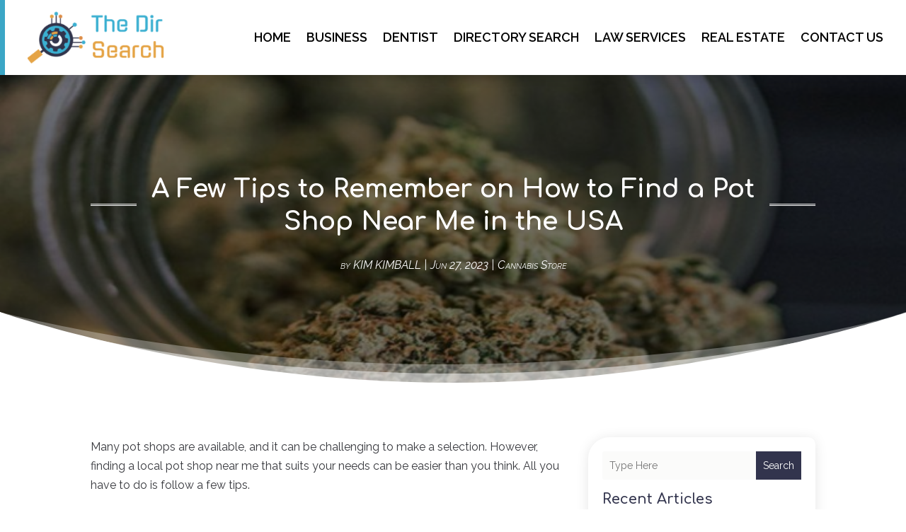

--- FILE ---
content_type: text/html; charset=UTF-8
request_url: https://thedirsearch.com/a-few-tips-to-remember-on-how-to-find-a-pot-shop-near-me-in-the-usa/
body_size: 45124
content:
<!DOCTYPE html>
<html lang="en-US">
<head>
	<meta charset="UTF-8" />
<meta http-equiv="X-UA-Compatible" content="IE=edge">
	<link rel="pingback" href="https://thedirsearch.com/xmlrpc.php" />

	<script type="text/javascript">
		document.documentElement.className = 'js';
	</script>
    
<!-- DIVI Fix Flashing Content In Divi -->
<script type="text/javascript">
var elm=document.getElementsByTagName("html")[0];
elm.style.display="none";
document.addEventListener("DOMContentLoaded",function(event) {elm.style.display="block"; });
</script>

<!-- DIVI Collapsible Submenus -->
<script type="text/javascript">
(function($) { 
    function setup_collapsible_submenus() {
        // mobile menu
        $('#mobile_menu1 .menu-item-has-children > a').after('<span class="menu-closed"></span>');
        $('#mobile_menu1 .menu-item-has-children > a').each(function() {
            $(this).next().next('.sub-menu').toggleClass('hide',1000);
        });
        $('#mobile_menu1 .menu-item-has-children > a + span').on('click', function(event) {
            event.preventDefault();
            $(this).toggleClass('menu-open');
            $(this).next('.sub-menu').toggleClass('hide',1000);
        });
    }
      
    $(window).load(function() {
        setTimeout(function() {
            setup_collapsible_submenus();
        }, 700);
    });
 
})(jQuery);
</script>

<!-- FontAwesome Free Kit-->
<script src="https://kit.fontawesome.com/ba8e097974.js" crossorigin="anonymous"></script>

<!-- Delete image title on image hover -->
<script>
	jQuery(document).ready(function($) {
    $("img").mouseenter(function() {
        let $ld_title = $(this).attr("title");
        $(this).attr("ld_title", $ld_title);
        $(this).attr("title", "");
    }).mouseleave(function() {
        let $ld_title = $(this).attr("ld_title");
        $(this).attr("title", $ld_title);
        $(this).removeAttr("ld_title");
    });
});
</script>
	
	<meta name='robots' content='index, follow, max-image-preview:large, max-snippet:-1, max-video-preview:-1' />
	<style>img:is([sizes="auto" i], [sizes^="auto," i]) { contain-intrinsic-size: 3000px 1500px }</style>
	
	<!-- This site is optimized with the Yoast SEO plugin v25.9 - https://yoast.com/wordpress/plugins/seo/ -->
	<title>A Few Tips to Remember on How to Find a Pot Shop Near Me in the USA | TheDirSearch</title>
	<meta name="description" content="Many pot shops are available, and it can be challenging to make a selection. However, finding a local pot shop near me that suits your needs can be easier" />
	<link rel="canonical" href="https://thedirsearch.com/a-few-tips-to-remember-on-how-to-find-a-pot-shop-near-me-in-the-usa/" />
	<meta property="og:locale" content="en_US" />
	<meta property="og:type" content="article" />
	<meta property="og:title" content="A Few Tips to Remember on How to Find a Pot Shop Near Me in the USA | TheDirSearch" />
	<meta property="og:description" content="Many pot shops are available, and it can be challenging to make a selection. However, finding a local pot shop near me that suits your needs can be easier" />
	<meta property="og:url" content="https://thedirsearch.com/a-few-tips-to-remember-on-how-to-find-a-pot-shop-near-me-in-the-usa/" />
	<meta property="og:site_name" content="TheDirSearch" />
	<meta property="article:published_time" content="2023-06-27T13:15:34+00:00" />
	<meta property="article:modified_time" content="2023-06-27T13:15:36+00:00" />
	<meta property="og:image" content="https://thedirsearch.com/wp-content/uploads/2023/05/AB-768x432-1.jpg" />
	<meta property="og:image:width" content="768" />
	<meta property="og:image:height" content="432" />
	<meta property="og:image:type" content="image/jpeg" />
	<meta name="author" content="KIM KIMBALL" />
	<meta name="twitter:card" content="summary_large_image" />
	<meta name="twitter:label1" content="Written by" />
	<meta name="twitter:data1" content="KIM KIMBALL" />
	<meta name="twitter:label2" content="Est. reading time" />
	<meta name="twitter:data2" content="1 minute" />
	<script type="application/ld+json" class="yoast-schema-graph">{"@context":"https://schema.org","@graph":[{"@type":"Article","@id":"https://thedirsearch.com/a-few-tips-to-remember-on-how-to-find-a-pot-shop-near-me-in-the-usa/#article","isPartOf":{"@id":"https://thedirsearch.com/a-few-tips-to-remember-on-how-to-find-a-pot-shop-near-me-in-the-usa/"},"author":{"name":"KIM KIMBALL","@id":"https://thedirsearch.com/#/schema/person/abd227f5d819f3c97564cdd052543084"},"headline":"A Few Tips to Remember on How to Find a Pot Shop Near Me in the USA","datePublished":"2023-06-27T13:15:34+00:00","dateModified":"2023-06-27T13:15:36+00:00","mainEntityOfPage":{"@id":"https://thedirsearch.com/a-few-tips-to-remember-on-how-to-find-a-pot-shop-near-me-in-the-usa/"},"wordCount":256,"commentCount":0,"publisher":{"@id":"https://thedirsearch.com/#organization"},"image":{"@id":"https://thedirsearch.com/a-few-tips-to-remember-on-how-to-find-a-pot-shop-near-me-in-the-usa/#primaryimage"},"thumbnailUrl":"https://thedirsearch.com/wp-content/uploads/2023/05/AB-768x432-1.jpg","keywords":["Pot Shop Near Me"],"articleSection":["Cannabis Store"],"inLanguage":"en-US","potentialAction":[{"@type":"CommentAction","name":"Comment","target":["https://thedirsearch.com/a-few-tips-to-remember-on-how-to-find-a-pot-shop-near-me-in-the-usa/#respond"]}]},{"@type":"WebPage","@id":"https://thedirsearch.com/a-few-tips-to-remember-on-how-to-find-a-pot-shop-near-me-in-the-usa/","url":"https://thedirsearch.com/a-few-tips-to-remember-on-how-to-find-a-pot-shop-near-me-in-the-usa/","name":"A Few Tips to Remember on How to Find a Pot Shop Near Me in the USA | TheDirSearch","isPartOf":{"@id":"https://thedirsearch.com/#website"},"primaryImageOfPage":{"@id":"https://thedirsearch.com/a-few-tips-to-remember-on-how-to-find-a-pot-shop-near-me-in-the-usa/#primaryimage"},"image":{"@id":"https://thedirsearch.com/a-few-tips-to-remember-on-how-to-find-a-pot-shop-near-me-in-the-usa/#primaryimage"},"thumbnailUrl":"https://thedirsearch.com/wp-content/uploads/2023/05/AB-768x432-1.jpg","datePublished":"2023-06-27T13:15:34+00:00","dateModified":"2023-06-27T13:15:36+00:00","description":"Many pot shops are available, and it can be challenging to make a selection. However, finding a local pot shop near me that suits your needs can be easier","breadcrumb":{"@id":"https://thedirsearch.com/a-few-tips-to-remember-on-how-to-find-a-pot-shop-near-me-in-the-usa/#breadcrumb"},"inLanguage":"en-US","potentialAction":[{"@type":"ReadAction","target":["https://thedirsearch.com/a-few-tips-to-remember-on-how-to-find-a-pot-shop-near-me-in-the-usa/"]}]},{"@type":"ImageObject","inLanguage":"en-US","@id":"https://thedirsearch.com/a-few-tips-to-remember-on-how-to-find-a-pot-shop-near-me-in-the-usa/#primaryimage","url":"https://thedirsearch.com/wp-content/uploads/2023/05/AB-768x432-1.jpg","contentUrl":"https://thedirsearch.com/wp-content/uploads/2023/05/AB-768x432-1.jpg","width":768,"height":432},{"@type":"BreadcrumbList","@id":"https://thedirsearch.com/a-few-tips-to-remember-on-how-to-find-a-pot-shop-near-me-in-the-usa/#breadcrumb","itemListElement":[{"@type":"ListItem","position":1,"name":"Home","item":"https://thedirsearch.com/"},{"@type":"ListItem","position":2,"name":"A Few Tips to Remember on How to Find a Pot Shop Near Me in the USA"}]},{"@type":"WebSite","@id":"https://thedirsearch.com/#website","url":"https://thedirsearch.com/","name":"TheDirSearch","description":"","publisher":{"@id":"https://thedirsearch.com/#organization"},"potentialAction":[{"@type":"SearchAction","target":{"@type":"EntryPoint","urlTemplate":"https://thedirsearch.com/?s={search_term_string}"},"query-input":{"@type":"PropertyValueSpecification","valueRequired":true,"valueName":"search_term_string"}}],"inLanguage":"en-US"},{"@type":"Organization","@id":"https://thedirsearch.com/#organization","name":"TheDirSearch","url":"https://thedirsearch.com/","logo":{"@type":"ImageObject","inLanguage":"en-US","@id":"https://thedirsearch.com/#/schema/logo/image/","url":"https://thedirsearch.com/wp-content/uploads/2023/12/the-dir-search.jpg","contentUrl":"https://thedirsearch.com/wp-content/uploads/2023/12/the-dir-search.jpg","width":408,"height":151,"caption":"TheDirSearch"},"image":{"@id":"https://thedirsearch.com/#/schema/logo/image/"}},{"@type":"Person","@id":"https://thedirsearch.com/#/schema/person/abd227f5d819f3c97564cdd052543084","name":"KIM KIMBALL","image":{"@type":"ImageObject","inLanguage":"en-US","@id":"https://thedirsearch.com/#/schema/person/image/","url":"https://secure.gravatar.com/avatar/73733dd1de16042c336eac89781d386809f2f72eda129c2fff150f4a3ca13476?s=96&d=mm&r=g","contentUrl":"https://secure.gravatar.com/avatar/73733dd1de16042c336eac89781d386809f2f72eda129c2fff150f4a3ca13476?s=96&d=mm&r=g","caption":"KIM KIMBALL"},"description":"Kim Kimball is a seasoned wordsmith driven by a fervent dedication to creating captivating and informative content spanning diverse subjects. With an innate attention to detail and a penchant for thorough research, Kim has solidified her reputation as a go-to authority in the realm of content production. Specializing in crafting compelling articles and blogs, Kim infuses each piece with a unique blend of creativity and professionalism. Her expansive expertise draws from a rich tapestry of experiences and an insatiable thirst for knowledge, allowing her to seamlessly traverse various sectors, from technology to health and lifestyle. Whether demystifying cutting-edge innovations or elucidating complex ideas for the layperson, Kim excels in delivering accessible yet profound content. Backed by years of hands-on practice, Kim recognizes the necessity of staying abreast of the ever-evolving trends in the digital landscape. Her commitment to furnishing valuable insights, coupled with her engaging narrative style, ensures her work resonates with audiences from all walks of life. Beyond her literary pursuits, Kim finds joy in globetrotting, sampling diverse culinary delights, and cherishing moments with loved ones. Armed with a degree in journalism, she remains steadfast in her mission to refine her craft continually, striving to produce content that educates, inspires, and delights.","url":"https://thedirsearch.com/author/kim-kimball/"}]}</script>
	<!-- / Yoast SEO plugin. -->


<link rel='dns-prefetch' href='//platform-api.sharethis.com' />
<link rel="alternate" type="application/rss+xml" title="TheDirSearch &raquo; Feed" href="https://thedirsearch.com/feed/" />
<link rel="alternate" type="application/rss+xml" title="TheDirSearch &raquo; Comments Feed" href="https://thedirsearch.com/comments/feed/" />
<link rel="alternate" type="application/rss+xml" title="TheDirSearch &raquo; A Few Tips to Remember on How to Find a Pot Shop Near Me in the USA Comments Feed" href="https://thedirsearch.com/a-few-tips-to-remember-on-how-to-find-a-pot-shop-near-me-in-the-usa/feed/" />
<script type="text/javascript">
/* <![CDATA[ */
window._wpemojiSettings = {"baseUrl":"https:\/\/s.w.org\/images\/core\/emoji\/16.0.1\/72x72\/","ext":".png","svgUrl":"https:\/\/s.w.org\/images\/core\/emoji\/16.0.1\/svg\/","svgExt":".svg","source":{"concatemoji":"https:\/\/thedirsearch.com\/wp-includes\/js\/wp-emoji-release.min.js?ver=6.8.3"}};
/*! This file is auto-generated */
!function(s,n){var o,i,e;function c(e){try{var t={supportTests:e,timestamp:(new Date).valueOf()};sessionStorage.setItem(o,JSON.stringify(t))}catch(e){}}function p(e,t,n){e.clearRect(0,0,e.canvas.width,e.canvas.height),e.fillText(t,0,0);var t=new Uint32Array(e.getImageData(0,0,e.canvas.width,e.canvas.height).data),a=(e.clearRect(0,0,e.canvas.width,e.canvas.height),e.fillText(n,0,0),new Uint32Array(e.getImageData(0,0,e.canvas.width,e.canvas.height).data));return t.every(function(e,t){return e===a[t]})}function u(e,t){e.clearRect(0,0,e.canvas.width,e.canvas.height),e.fillText(t,0,0);for(var n=e.getImageData(16,16,1,1),a=0;a<n.data.length;a++)if(0!==n.data[a])return!1;return!0}function f(e,t,n,a){switch(t){case"flag":return n(e,"\ud83c\udff3\ufe0f\u200d\u26a7\ufe0f","\ud83c\udff3\ufe0f\u200b\u26a7\ufe0f")?!1:!n(e,"\ud83c\udde8\ud83c\uddf6","\ud83c\udde8\u200b\ud83c\uddf6")&&!n(e,"\ud83c\udff4\udb40\udc67\udb40\udc62\udb40\udc65\udb40\udc6e\udb40\udc67\udb40\udc7f","\ud83c\udff4\u200b\udb40\udc67\u200b\udb40\udc62\u200b\udb40\udc65\u200b\udb40\udc6e\u200b\udb40\udc67\u200b\udb40\udc7f");case"emoji":return!a(e,"\ud83e\udedf")}return!1}function g(e,t,n,a){var r="undefined"!=typeof WorkerGlobalScope&&self instanceof WorkerGlobalScope?new OffscreenCanvas(300,150):s.createElement("canvas"),o=r.getContext("2d",{willReadFrequently:!0}),i=(o.textBaseline="top",o.font="600 32px Arial",{});return e.forEach(function(e){i[e]=t(o,e,n,a)}),i}function t(e){var t=s.createElement("script");t.src=e,t.defer=!0,s.head.appendChild(t)}"undefined"!=typeof Promise&&(o="wpEmojiSettingsSupports",i=["flag","emoji"],n.supports={everything:!0,everythingExceptFlag:!0},e=new Promise(function(e){s.addEventListener("DOMContentLoaded",e,{once:!0})}),new Promise(function(t){var n=function(){try{var e=JSON.parse(sessionStorage.getItem(o));if("object"==typeof e&&"number"==typeof e.timestamp&&(new Date).valueOf()<e.timestamp+604800&&"object"==typeof e.supportTests)return e.supportTests}catch(e){}return null}();if(!n){if("undefined"!=typeof Worker&&"undefined"!=typeof OffscreenCanvas&&"undefined"!=typeof URL&&URL.createObjectURL&&"undefined"!=typeof Blob)try{var e="postMessage("+g.toString()+"("+[JSON.stringify(i),f.toString(),p.toString(),u.toString()].join(",")+"));",a=new Blob([e],{type:"text/javascript"}),r=new Worker(URL.createObjectURL(a),{name:"wpTestEmojiSupports"});return void(r.onmessage=function(e){c(n=e.data),r.terminate(),t(n)})}catch(e){}c(n=g(i,f,p,u))}t(n)}).then(function(e){for(var t in e)n.supports[t]=e[t],n.supports.everything=n.supports.everything&&n.supports[t],"flag"!==t&&(n.supports.everythingExceptFlag=n.supports.everythingExceptFlag&&n.supports[t]);n.supports.everythingExceptFlag=n.supports.everythingExceptFlag&&!n.supports.flag,n.DOMReady=!1,n.readyCallback=function(){n.DOMReady=!0}}).then(function(){return e}).then(function(){var e;n.supports.everything||(n.readyCallback(),(e=n.source||{}).concatemoji?t(e.concatemoji):e.wpemoji&&e.twemoji&&(t(e.twemoji),t(e.wpemoji)))}))}((window,document),window._wpemojiSettings);
/* ]]> */
</script>
<meta content="Divi Child Theme v.1.0.0" name="generator"/><style id='wp-emoji-styles-inline-css' type='text/css'>

	img.wp-smiley, img.emoji {
		display: inline !important;
		border: none !important;
		box-shadow: none !important;
		height: 1em !important;
		width: 1em !important;
		margin: 0 0.07em !important;
		vertical-align: -0.1em !important;
		background: none !important;
		padding: 0 !important;
	}
</style>
<link rel='stylesheet' id='wp-block-library-css' href='https://thedirsearch.com/wp-includes/css/dist/block-library/style.min.css?ver=6.8.3' type='text/css' media='all' />
<style id='wp-block-library-theme-inline-css' type='text/css'>
.wp-block-audio :where(figcaption){color:#555;font-size:13px;text-align:center}.is-dark-theme .wp-block-audio :where(figcaption){color:#ffffffa6}.wp-block-audio{margin:0 0 1em}.wp-block-code{border:1px solid #ccc;border-radius:4px;font-family:Menlo,Consolas,monaco,monospace;padding:.8em 1em}.wp-block-embed :where(figcaption){color:#555;font-size:13px;text-align:center}.is-dark-theme .wp-block-embed :where(figcaption){color:#ffffffa6}.wp-block-embed{margin:0 0 1em}.blocks-gallery-caption{color:#555;font-size:13px;text-align:center}.is-dark-theme .blocks-gallery-caption{color:#ffffffa6}:root :where(.wp-block-image figcaption){color:#555;font-size:13px;text-align:center}.is-dark-theme :root :where(.wp-block-image figcaption){color:#ffffffa6}.wp-block-image{margin:0 0 1em}.wp-block-pullquote{border-bottom:4px solid;border-top:4px solid;color:currentColor;margin-bottom:1.75em}.wp-block-pullquote cite,.wp-block-pullquote footer,.wp-block-pullquote__citation{color:currentColor;font-size:.8125em;font-style:normal;text-transform:uppercase}.wp-block-quote{border-left:.25em solid;margin:0 0 1.75em;padding-left:1em}.wp-block-quote cite,.wp-block-quote footer{color:currentColor;font-size:.8125em;font-style:normal;position:relative}.wp-block-quote:where(.has-text-align-right){border-left:none;border-right:.25em solid;padding-left:0;padding-right:1em}.wp-block-quote:where(.has-text-align-center){border:none;padding-left:0}.wp-block-quote.is-large,.wp-block-quote.is-style-large,.wp-block-quote:where(.is-style-plain){border:none}.wp-block-search .wp-block-search__label{font-weight:700}.wp-block-search__button{border:1px solid #ccc;padding:.375em .625em}:where(.wp-block-group.has-background){padding:1.25em 2.375em}.wp-block-separator.has-css-opacity{opacity:.4}.wp-block-separator{border:none;border-bottom:2px solid;margin-left:auto;margin-right:auto}.wp-block-separator.has-alpha-channel-opacity{opacity:1}.wp-block-separator:not(.is-style-wide):not(.is-style-dots){width:100px}.wp-block-separator.has-background:not(.is-style-dots){border-bottom:none;height:1px}.wp-block-separator.has-background:not(.is-style-wide):not(.is-style-dots){height:2px}.wp-block-table{margin:0 0 1em}.wp-block-table td,.wp-block-table th{word-break:normal}.wp-block-table :where(figcaption){color:#555;font-size:13px;text-align:center}.is-dark-theme .wp-block-table :where(figcaption){color:#ffffffa6}.wp-block-video :where(figcaption){color:#555;font-size:13px;text-align:center}.is-dark-theme .wp-block-video :where(figcaption){color:#ffffffa6}.wp-block-video{margin:0 0 1em}:root :where(.wp-block-template-part.has-background){margin-bottom:0;margin-top:0;padding:1.25em 2.375em}
</style>
<style id='global-styles-inline-css' type='text/css'>
:root{--wp--preset--aspect-ratio--square: 1;--wp--preset--aspect-ratio--4-3: 4/3;--wp--preset--aspect-ratio--3-4: 3/4;--wp--preset--aspect-ratio--3-2: 3/2;--wp--preset--aspect-ratio--2-3: 2/3;--wp--preset--aspect-ratio--16-9: 16/9;--wp--preset--aspect-ratio--9-16: 9/16;--wp--preset--color--black: #000000;--wp--preset--color--cyan-bluish-gray: #abb8c3;--wp--preset--color--white: #ffffff;--wp--preset--color--pale-pink: #f78da7;--wp--preset--color--vivid-red: #cf2e2e;--wp--preset--color--luminous-vivid-orange: #ff6900;--wp--preset--color--luminous-vivid-amber: #fcb900;--wp--preset--color--light-green-cyan: #7bdcb5;--wp--preset--color--vivid-green-cyan: #00d084;--wp--preset--color--pale-cyan-blue: #8ed1fc;--wp--preset--color--vivid-cyan-blue: #0693e3;--wp--preset--color--vivid-purple: #9b51e0;--wp--preset--gradient--vivid-cyan-blue-to-vivid-purple: linear-gradient(135deg,rgba(6,147,227,1) 0%,rgb(155,81,224) 100%);--wp--preset--gradient--light-green-cyan-to-vivid-green-cyan: linear-gradient(135deg,rgb(122,220,180) 0%,rgb(0,208,130) 100%);--wp--preset--gradient--luminous-vivid-amber-to-luminous-vivid-orange: linear-gradient(135deg,rgba(252,185,0,1) 0%,rgba(255,105,0,1) 100%);--wp--preset--gradient--luminous-vivid-orange-to-vivid-red: linear-gradient(135deg,rgba(255,105,0,1) 0%,rgb(207,46,46) 100%);--wp--preset--gradient--very-light-gray-to-cyan-bluish-gray: linear-gradient(135deg,rgb(238,238,238) 0%,rgb(169,184,195) 100%);--wp--preset--gradient--cool-to-warm-spectrum: linear-gradient(135deg,rgb(74,234,220) 0%,rgb(151,120,209) 20%,rgb(207,42,186) 40%,rgb(238,44,130) 60%,rgb(251,105,98) 80%,rgb(254,248,76) 100%);--wp--preset--gradient--blush-light-purple: linear-gradient(135deg,rgb(255,206,236) 0%,rgb(152,150,240) 100%);--wp--preset--gradient--blush-bordeaux: linear-gradient(135deg,rgb(254,205,165) 0%,rgb(254,45,45) 50%,rgb(107,0,62) 100%);--wp--preset--gradient--luminous-dusk: linear-gradient(135deg,rgb(255,203,112) 0%,rgb(199,81,192) 50%,rgb(65,88,208) 100%);--wp--preset--gradient--pale-ocean: linear-gradient(135deg,rgb(255,245,203) 0%,rgb(182,227,212) 50%,rgb(51,167,181) 100%);--wp--preset--gradient--electric-grass: linear-gradient(135deg,rgb(202,248,128) 0%,rgb(113,206,126) 100%);--wp--preset--gradient--midnight: linear-gradient(135deg,rgb(2,3,129) 0%,rgb(40,116,252) 100%);--wp--preset--font-size--small: 13px;--wp--preset--font-size--medium: 20px;--wp--preset--font-size--large: 36px;--wp--preset--font-size--x-large: 42px;--wp--preset--spacing--20: 0.44rem;--wp--preset--spacing--30: 0.67rem;--wp--preset--spacing--40: 1rem;--wp--preset--spacing--50: 1.5rem;--wp--preset--spacing--60: 2.25rem;--wp--preset--spacing--70: 3.38rem;--wp--preset--spacing--80: 5.06rem;--wp--preset--shadow--natural: 6px 6px 9px rgba(0, 0, 0, 0.2);--wp--preset--shadow--deep: 12px 12px 50px rgba(0, 0, 0, 0.4);--wp--preset--shadow--sharp: 6px 6px 0px rgba(0, 0, 0, 0.2);--wp--preset--shadow--outlined: 6px 6px 0px -3px rgba(255, 255, 255, 1), 6px 6px rgba(0, 0, 0, 1);--wp--preset--shadow--crisp: 6px 6px 0px rgba(0, 0, 0, 1);}:root { --wp--style--global--content-size: 823px;--wp--style--global--wide-size: 1080px; }:where(body) { margin: 0; }.wp-site-blocks > .alignleft { float: left; margin-right: 2em; }.wp-site-blocks > .alignright { float: right; margin-left: 2em; }.wp-site-blocks > .aligncenter { justify-content: center; margin-left: auto; margin-right: auto; }:where(.is-layout-flex){gap: 0.5em;}:where(.is-layout-grid){gap: 0.5em;}.is-layout-flow > .alignleft{float: left;margin-inline-start: 0;margin-inline-end: 2em;}.is-layout-flow > .alignright{float: right;margin-inline-start: 2em;margin-inline-end: 0;}.is-layout-flow > .aligncenter{margin-left: auto !important;margin-right: auto !important;}.is-layout-constrained > .alignleft{float: left;margin-inline-start: 0;margin-inline-end: 2em;}.is-layout-constrained > .alignright{float: right;margin-inline-start: 2em;margin-inline-end: 0;}.is-layout-constrained > .aligncenter{margin-left: auto !important;margin-right: auto !important;}.is-layout-constrained > :where(:not(.alignleft):not(.alignright):not(.alignfull)){max-width: var(--wp--style--global--content-size);margin-left: auto !important;margin-right: auto !important;}.is-layout-constrained > .alignwide{max-width: var(--wp--style--global--wide-size);}body .is-layout-flex{display: flex;}.is-layout-flex{flex-wrap: wrap;align-items: center;}.is-layout-flex > :is(*, div){margin: 0;}body .is-layout-grid{display: grid;}.is-layout-grid > :is(*, div){margin: 0;}body{padding-top: 0px;padding-right: 0px;padding-bottom: 0px;padding-left: 0px;}a:where(:not(.wp-element-button)){text-decoration: underline;}:root :where(.wp-element-button, .wp-block-button__link){background-color: #32373c;border-width: 0;color: #fff;font-family: inherit;font-size: inherit;line-height: inherit;padding: calc(0.667em + 2px) calc(1.333em + 2px);text-decoration: none;}.has-black-color{color: var(--wp--preset--color--black) !important;}.has-cyan-bluish-gray-color{color: var(--wp--preset--color--cyan-bluish-gray) !important;}.has-white-color{color: var(--wp--preset--color--white) !important;}.has-pale-pink-color{color: var(--wp--preset--color--pale-pink) !important;}.has-vivid-red-color{color: var(--wp--preset--color--vivid-red) !important;}.has-luminous-vivid-orange-color{color: var(--wp--preset--color--luminous-vivid-orange) !important;}.has-luminous-vivid-amber-color{color: var(--wp--preset--color--luminous-vivid-amber) !important;}.has-light-green-cyan-color{color: var(--wp--preset--color--light-green-cyan) !important;}.has-vivid-green-cyan-color{color: var(--wp--preset--color--vivid-green-cyan) !important;}.has-pale-cyan-blue-color{color: var(--wp--preset--color--pale-cyan-blue) !important;}.has-vivid-cyan-blue-color{color: var(--wp--preset--color--vivid-cyan-blue) !important;}.has-vivid-purple-color{color: var(--wp--preset--color--vivid-purple) !important;}.has-black-background-color{background-color: var(--wp--preset--color--black) !important;}.has-cyan-bluish-gray-background-color{background-color: var(--wp--preset--color--cyan-bluish-gray) !important;}.has-white-background-color{background-color: var(--wp--preset--color--white) !important;}.has-pale-pink-background-color{background-color: var(--wp--preset--color--pale-pink) !important;}.has-vivid-red-background-color{background-color: var(--wp--preset--color--vivid-red) !important;}.has-luminous-vivid-orange-background-color{background-color: var(--wp--preset--color--luminous-vivid-orange) !important;}.has-luminous-vivid-amber-background-color{background-color: var(--wp--preset--color--luminous-vivid-amber) !important;}.has-light-green-cyan-background-color{background-color: var(--wp--preset--color--light-green-cyan) !important;}.has-vivid-green-cyan-background-color{background-color: var(--wp--preset--color--vivid-green-cyan) !important;}.has-pale-cyan-blue-background-color{background-color: var(--wp--preset--color--pale-cyan-blue) !important;}.has-vivid-cyan-blue-background-color{background-color: var(--wp--preset--color--vivid-cyan-blue) !important;}.has-vivid-purple-background-color{background-color: var(--wp--preset--color--vivid-purple) !important;}.has-black-border-color{border-color: var(--wp--preset--color--black) !important;}.has-cyan-bluish-gray-border-color{border-color: var(--wp--preset--color--cyan-bluish-gray) !important;}.has-white-border-color{border-color: var(--wp--preset--color--white) !important;}.has-pale-pink-border-color{border-color: var(--wp--preset--color--pale-pink) !important;}.has-vivid-red-border-color{border-color: var(--wp--preset--color--vivid-red) !important;}.has-luminous-vivid-orange-border-color{border-color: var(--wp--preset--color--luminous-vivid-orange) !important;}.has-luminous-vivid-amber-border-color{border-color: var(--wp--preset--color--luminous-vivid-amber) !important;}.has-light-green-cyan-border-color{border-color: var(--wp--preset--color--light-green-cyan) !important;}.has-vivid-green-cyan-border-color{border-color: var(--wp--preset--color--vivid-green-cyan) !important;}.has-pale-cyan-blue-border-color{border-color: var(--wp--preset--color--pale-cyan-blue) !important;}.has-vivid-cyan-blue-border-color{border-color: var(--wp--preset--color--vivid-cyan-blue) !important;}.has-vivid-purple-border-color{border-color: var(--wp--preset--color--vivid-purple) !important;}.has-vivid-cyan-blue-to-vivid-purple-gradient-background{background: var(--wp--preset--gradient--vivid-cyan-blue-to-vivid-purple) !important;}.has-light-green-cyan-to-vivid-green-cyan-gradient-background{background: var(--wp--preset--gradient--light-green-cyan-to-vivid-green-cyan) !important;}.has-luminous-vivid-amber-to-luminous-vivid-orange-gradient-background{background: var(--wp--preset--gradient--luminous-vivid-amber-to-luminous-vivid-orange) !important;}.has-luminous-vivid-orange-to-vivid-red-gradient-background{background: var(--wp--preset--gradient--luminous-vivid-orange-to-vivid-red) !important;}.has-very-light-gray-to-cyan-bluish-gray-gradient-background{background: var(--wp--preset--gradient--very-light-gray-to-cyan-bluish-gray) !important;}.has-cool-to-warm-spectrum-gradient-background{background: var(--wp--preset--gradient--cool-to-warm-spectrum) !important;}.has-blush-light-purple-gradient-background{background: var(--wp--preset--gradient--blush-light-purple) !important;}.has-blush-bordeaux-gradient-background{background: var(--wp--preset--gradient--blush-bordeaux) !important;}.has-luminous-dusk-gradient-background{background: var(--wp--preset--gradient--luminous-dusk) !important;}.has-pale-ocean-gradient-background{background: var(--wp--preset--gradient--pale-ocean) !important;}.has-electric-grass-gradient-background{background: var(--wp--preset--gradient--electric-grass) !important;}.has-midnight-gradient-background{background: var(--wp--preset--gradient--midnight) !important;}.has-small-font-size{font-size: var(--wp--preset--font-size--small) !important;}.has-medium-font-size{font-size: var(--wp--preset--font-size--medium) !important;}.has-large-font-size{font-size: var(--wp--preset--font-size--large) !important;}.has-x-large-font-size{font-size: var(--wp--preset--font-size--x-large) !important;}
:where(.wp-block-post-template.is-layout-flex){gap: 1.25em;}:where(.wp-block-post-template.is-layout-grid){gap: 1.25em;}
:where(.wp-block-columns.is-layout-flex){gap: 2em;}:where(.wp-block-columns.is-layout-grid){gap: 2em;}
:root :where(.wp-block-pullquote){font-size: 1.5em;line-height: 1.6;}
</style>
<link rel='stylesheet' id='dipi-popup-maker-popup-effect-css' href='https://thedirsearch.com/wp-content/plugins/divi-pixel/dist/public/css/popup_effect.min.css?ver=1.0.0' type='text/css' media='all' />
<link rel='stylesheet' id='dipi_font-css' href='https://thedirsearch.com/wp-content/plugins/divi-pixel/dist/admin/css/dipi-font.min.css?ver=1.0.0' type='text/css' media='all' />
<link rel='stylesheet' id='dipi_general-css' href='https://thedirsearch.com/wp-content/plugins/divi-pixel/dist/public/css/general.min.css?ver=2.46.1' type='text/css' media='all' />
<link rel='stylesheet' id='share-this-share-buttons-sticky-css' href='https://thedirsearch.com/wp-content/plugins/sharethis-share-buttons/css/mu-style.css?ver=1758192508' type='text/css' media='all' />
<link rel='stylesheet' id='divi-pixel-styles-css' href='https://thedirsearch.com/wp-content/plugins/divi-pixel/styles/style.min.css?ver=1.0.0' type='text/css' media='all' />
<link rel='stylesheet' id='et_pb_wpt_schema-styles-css' href='https://thedirsearch.com/wp-content/plugins/wp-structured-data-schema-premium/styles/style.min.css?ver=4.3.0' type='text/css' media='all' />
<link rel='stylesheet' id='wp-pagenavi-css' href='https://thedirsearch.com/wp-content/plugins/wp-pagenavi/pagenavi-css.css?ver=2.70' type='text/css' media='all' />
<link rel='stylesheet' id='divi-style-parent-css' href='https://thedirsearch.com/wp-content/themes/Divi/style-static.min.css?ver=4.24.2' type='text/css' media='all' />
<link rel='stylesheet' id='child-style-css' href='https://thedirsearch.com/wp-content/themes/divi-child/style.css?ver=4.24.2' type='text/css' media='all' />
<link rel='stylesheet' id='divi-style-css' href='https://thedirsearch.com/wp-content/themes/divi-child/style.css?ver=4.24.2' type='text/css' media='all' />
<script type="text/javascript" src="https://thedirsearch.com/wp-includes/js/jquery/jquery.min.js?ver=3.7.1" id="jquery-core-js"></script>
<script type="text/javascript" src="https://thedirsearch.com/wp-includes/js/jquery/jquery-migrate.min.js?ver=3.4.1" id="jquery-migrate-js"></script>
<script type="text/javascript" src="https://thedirsearch.com/wp-content/plugins/divi-pixel/dist/public/js/public.min.js?ver=2.46.1" id="dipi_public_js-js"></script>
<script type="text/javascript" src="//platform-api.sharethis.com/js/sharethis.js?ver=2.3.6#property=65ead0bbf44fb1001a4c6c67&amp;product=inline-buttons&amp;source=sharethis-share-buttons-wordpress" id="share-this-share-buttons-mu-js"></script>
<link rel="https://api.w.org/" href="https://thedirsearch.com/wp-json/" /><link rel="alternate" title="JSON" type="application/json" href="https://thedirsearch.com/wp-json/wp/v2/posts/20475" /><link rel="EditURI" type="application/rsd+xml" title="RSD" href="https://thedirsearch.com/xmlrpc.php?rsd" />
<meta name="generator" content="WordPress 6.8.3" />
<link rel='shortlink' href='https://thedirsearch.com/?p=20475' />
<link rel="alternate" title="oEmbed (JSON)" type="application/json+oembed" href="https://thedirsearch.com/wp-json/oembed/1.0/embed?url=https%3A%2F%2Fthedirsearch.com%2Fa-few-tips-to-remember-on-how-to-find-a-pot-shop-near-me-in-the-usa%2F" />
<link rel="alternate" title="oEmbed (XML)" type="text/xml+oembed" href="https://thedirsearch.com/wp-json/oembed/1.0/embed?url=https%3A%2F%2Fthedirsearch.com%2Fa-few-tips-to-remember-on-how-to-find-a-pot-shop-near-me-in-the-usa%2F&#038;format=xml" />
<style>
/*#main-header .logo_container img,
header.et-l--header .et_pb_menu__logo > img {
    display: none;
}*/
</style>
<script type="text/javascript" id="dipi-logo-js">
jQuery(document).ready(function($) {

    var currentLogoMode = '';


    let $mainHeader = $('header#main-header');
    let $tbHeader = $('header.et-l--header');
        function dipi_update_logo($logo, $is_tb_logo) {
        // Clone $logo so we can replace it rather than just change src attr (because this causes a bug in Safari browser) 
        let $mainLogo = $logo.clone();
        let $tbLogoContainer = $logo.closest(".et_pb_menu__logo")
        let $tbLogoContainer_a = $logo.closest(".et_pb_menu__logo a")
        let $tbLogoWrapper = $tbLogoContainer_a.length ? $tbLogoContainer_a : $tbLogoContainer
        if($mainLogo.length) {
            $mainLogo.attr("data-logo-type", "main");
            $mainLogo.attr("data-actual-width", $mainLogo[0].naturalWidth);
            $mainLogo.attr("data-actual-height", $mainLogo[0].naturalHeight);
        }
        // Clone $logo to use in fixed header. If fixed header logo is not enabled, we simple use the original logo
                    let $fixedLogo = $logo.clone();
                if($fixedLogo.length) {
            $fixedLogo.attr("data-actual-width", $fixedLogo[0].naturalWidth);
            $fixedLogo.attr("data-actual-height", $fixedLogo[0].naturalHeight);
        }
        
        // Clone $logo to use in mobile. If mobile logo is not enabled, we simple use the original logo
        let $use_mobile_logo = false;
                let $mobileLogo = $logo.clone();
                
        if($use_mobile_logo && ($(window).width() <= 980)){
            setTimeout( function(){
                $mobileLogo.show();
            }, 500)
        } else {
            setTimeout( function(){
                $fixedLogo.show();
                $mainLogo.show();
            }, 500)
        }

        $fixedLogo.removeAttr("srcset")
        $mobileLogo.removeAttr("srcset")
        function callback(mutationList, observer) {
            mutationList.forEach(function(mutation){
                if('attributes' != mutation.type || 'class' !== mutation.attributeName){
                    return;
                }
                if($is_tb_logo) {
                    dipi_tb_header_change();
                } else {
                    dipi_default_logo_change();
                }
            });
        }

        var targetNode = document.querySelector("#main-header,header.et-l--header > .et_builder_inner_content");
        var observerOptions = {
            childList: false,
            attributes: true,
            subtree: false
        }

        if(targetNode){
            var observer = new MutationObserver(callback);
            observer.observe(targetNode, observerOptions);
        }

        
        if($is_tb_logo) {
            // Observe resize events to switch between mobile/fixed logos
            $(window).resize(dipi_tb_header_change);
            // finally call the callback manually once to get started
            dipi_tb_header_change(true);
        } else {
            // Observe resize events to switch between mobile/fixed logos
            $(window).resize(dipi_default_logo_change);
            // finally call the callback manually once to get started
            dipi_default_logo_change(true);
        }

        
        function dipi_tb_header_change(first_loading = false) {
            if($mainLogo.length)
                $mainLogo.attr("data-actual-width", $mainLogo[0].naturalWidth);
            
            
            if($use_mobile_logo && $(window).width() <= 980 && currentLogoMode != 'mobile'){
                currentLogoMode = 'mobile';
                $tbLogoWrapper.find("img").remove();
                $tbLogoWrapper.append($mobileLogo);
            } else if ($(window).width() > 980) {
                if ($tbHeader.find('.has_et_pb_sticky').length !== 0  && currentLogoMode != 'desktop-fixed'){
                    currentLogoMode = 'desktop-fixed';
                    $tbLogoWrapper.find("img").remove();
                    $tbLogoWrapper.append($fixedLogo);
                                    } else if($tbHeader.find('.has_et_pb_sticky').length == 0 && currentLogoMode != 'desktop-normal' ){
                    currentLogoMode = 'desktop-normal';
                    $tbLogoWrapper.find("img").remove();
                    $tbLogoWrapper.append($mainLogo);
                                    }
            }
        }

        // Callback to fire when window is resized or scrolled
        function dipi_default_logo_change(first_loading = false) {
            if($mainLogo.length){
                $mainLogo.attr("data-actual-width", $mainLogo[0].naturalWidth);
            }

            if($use_mobile_logo && $(window).width() <= 980 && currentLogoMode != 'mobile'){
                currentLogoMode = 'mobile';
                let $a = $(".logo_container a");
                $a.find("#logo").remove();    
                $a.append($mobileLogo);
            } else if($(window).width() > 980) {                
                if ($mainHeader.hasClass('et-fixed-header') && currentLogoMode != 'desktop-fixed'){
                    currentLogoMode = 'desktop-fixed';
                    let $a = $(".logo_container a");
                    $a.find("#logo").remove();    
                    $a.append($fixedLogo);
                                    } else if(!$mainHeader.hasClass('et-fixed-header') && currentLogoMode != 'desktop-normal') {
                    currentLogoMode = 'desktop-normal';
                    let $a = $(".logo_container a");
                    $a.find("#logo").remove(); 
                    $a.append($mainLogo);
                                    }
            }
        }
    }

});
</script><style type="text/css" id="primary-menu-position">

@media screen and (min-width: 981px) {
    body.dipi-cta-button #et_top_search{
        margin: 15px 0 0 22px;
    }
    
    .et_header_style_split div#et-top-navigation,
    .et_header_style_left div#et-top-navigation{
        align-items: flex-start !important;
    }

    .et_header_style_left #et-top-navigation nav > ul > li > a,
    .et_header_style_split #et-top-navigation nav > ul > li > a {
        padding-bottom: 33px !important;
    }

            /* .et_header_style_left #et-top-navigation nav > ul > li > a,
        .et_header_style_split #et-top-navigation nav > ul > li > a,
        .et_header_style_centered #et-top-navigation nav > ul > li > a {
            line-height: 2.5em;
        } */
    
    .et_header_style_left div#et-top-navigation {
        display: flex;
        align-items: center;
        
        /* With social icons enabled, we remove the bottom padding below the li elements so we need to add it to the container */
        padding-top: 33px;
        padding-bottom: 0px;
    }
    
    .et_header_style_split div#et-top-navigation {
        align-items: center;

        /* With social icons enabled, we remove the bottom padding below the li elements so we need to add it to the container */
        padding-top: 33px !important;
        padding-bottom: 0px !important;
    }
    
    .et_header_style_fullscreen #et-top-navigation {  
        padding-bottom: 0px !important;   
    }

    /* Vertical Navigation Styles */
    .et_vertical_nav #main-header #top-menu>li>a {
        padding-bottom: 19px !important;
        line-height: inherit;
    }
    .et_vertical_nav #main-header #et-top-navigation {
        display: block;
    }
    .et_vertical_nav #top-header {
        position: initial;
    }
    .et_vertical_fixed.admin-bar #page-container #main-header {
        top:32px !important;
    }
    .et_vertical_nav.et_vertical_fixed.et_header_style_left #et-top-navigation {
        padding-top:33px !important;
    }
    .et_vertical_fixed.admin-bar #page-container #main-header {
        transform: translateY(0) !important;
    }
    .et_vertical_nav #page-container #main-header {
        top: 0 !important;
    }

    /* With do-not-shrink functionality enabeld, we also must apply padding to fixed menu */
            .et_header_style_left .et-fixed-header #et-top-navigation,
        .et_header_style_split .et-fixed-header #et-top-navigation {
            padding-top: 20px !important;
            padding-bottom: 0px !important;
        }

        .et_header_style_centered .et-fixed-header #et-top-navigation {
            padding-top: 20px;
            padding-bottom: 0px !important; 
        }

        .et_header_style_left .et-fixed-header #et-top-navigation nav > ul > li > a,
        .et_header_style_split .et-fixed-header #et-top-navigation nav > ul > li > a{
            padding-bottom: 20px !important;
        }
    
    .et-menu li:not(.mega-menu) ul,
    #top-menu li:not(.mega-menu) ul{width: 240px !important;}
    .et-menu li li a,
    #top-menu li li a{width:100% !important;}
    #top-menu li li,
    .et-menu li li{width: 100%;}
}
</style><!-- Article Schema by WP Tools, Begin --><script type="application/ld+json" class="wptools-schema-markup">{"@context":"https:\/\/schema.org","mainEntityOfPage":{"@type":"WebPage","@id":"https:\/\/thedirsearch.com\/a-few-tips-to-remember-on-how-to-find-a-pot-shop-near-me-in-the-usa\/"},"@type":"Article","headline":"A Few Tips to Remember on How to Find a Pot Shop Near Me in the USA","description":"","image":"https:\/\/thedirsearch.com\/wp-content\/uploads\/2023\/05\/AB-768x432-1.jpg","publisher":{"name":"TheDirSearch","logo":{"url":"https:\/\/thedirsearch.com\/wp-content\/uploads\/2024\/03\/the-dir-search.png","@type":"ImageObject"},"@type":"Organization"},"datePublished":"2023-06-27T13:15:34","dateModified":"2023-06-27T13:15:36","author":{"name":"KIM KIMBALL","url":"https:\/\/thedirsearch.com\/author\/kim-kimball\/","@type":"Person"}}</script><!-- Article Schema by WP Tools, End --><!-- BreadcrumbList Schema by WP Tools, Begin --><script type="application/ld+json" class="wptools-schema-markup">{"@context":"https:\/\/schema.org","@type":"BreadcrumbList","itemListElement":[{"@type":"ListItem","position":1,"name":"Home","item":"https:\/\/thedirsearch.com\/"},{"@type":"ListItem","position":2,"name":"Cannabis Store","item":"https:\/\/thedirsearch.com\/category\/cannabis-store\/"},{"@type":"ListItem","position":3,"name":"A Few Tips to Remember on How to Find a Pot Shop Near Me in the USA"}],"name":"TheDirSearch"}</script><!-- BreadcrumbList Schema by WP Tools, End --><meta name="viewport" content="width=device-width, initial-scale=1.0, maximum-scale=1.0, user-scalable=0" /><!-- DIVI Fix Flashing Content In Divi -->
<script type="text/javascript">
var elm=document.getElementsByTagName("html")[0];
elm.style.display="none";
document.addEventListener("DOMContentLoaded",function(event) {elm.style.display="block"; });
</script>

<!-- DIVI Collapsible Submenus -->
<script type="text/javascript">
(function($) { 
    function setup_collapsible_submenus() {
        // mobile menu
        $('#mobile_menu1 .menu-item-has-children > a').after('<span class="menu-closed"></span>');
        $('#mobile_menu1 .menu-item-has-children > a').each(function() {
            $(this).next().next('.sub-menu').toggleClass('hide',1000);
        });
        $('#mobile_menu1 .menu-item-has-children > a + span').on('click', function(event) {
            event.preventDefault();
            $(this).toggleClass('menu-open');
            $(this).next('.sub-menu').toggleClass('hide',1000);
        });
    }
      
    $(window).load(function() {
        setTimeout(function() {
            setup_collapsible_submenus();
        }, 700);
    });
 
})(jQuery);
</script>

<!-- Delete image title on image hover -->
<script>
	jQuery(document).ready(function($) {
    $("img").mouseenter(function() {
        let $ld_title = $(this).attr("title");
        $(this).attr("ld_title", $ld_title);
        $(this).attr("title", "");
    }).mouseleave(function() {
        let $ld_title = $(this).attr("ld_title");
        $(this).attr("title", $ld_title);
        $(this).removeAttr("ld_title");
    });
});
</script>
<link rel="icon" href="https://thedirsearch.com/wp-content/uploads/2024/03/favicon.png" sizes="32x32" />
<link rel="icon" href="https://thedirsearch.com/wp-content/uploads/2024/03/favicon.png" sizes="192x192" />
<link rel="apple-touch-icon" href="https://thedirsearch.com/wp-content/uploads/2024/03/favicon.png" />
<meta name="msapplication-TileImage" content="https://thedirsearch.com/wp-content/uploads/2024/03/favicon.png" />
<style id="et-divi-customizer-global-cached-inline-styles">body,.et_pb_column_1_2 .et_quote_content blockquote cite,.et_pb_column_1_2 .et_link_content a.et_link_main_url,.et_pb_column_1_3 .et_quote_content blockquote cite,.et_pb_column_3_8 .et_quote_content blockquote cite,.et_pb_column_1_4 .et_quote_content blockquote cite,.et_pb_blog_grid .et_quote_content blockquote cite,.et_pb_column_1_3 .et_link_content a.et_link_main_url,.et_pb_column_3_8 .et_link_content a.et_link_main_url,.et_pb_column_1_4 .et_link_content a.et_link_main_url,.et_pb_blog_grid .et_link_content a.et_link_main_url,body .et_pb_bg_layout_light .et_pb_post p,body .et_pb_bg_layout_dark .et_pb_post p{font-size:16px}.et_pb_slide_content,.et_pb_best_value{font-size:18px}body{color:#37383d}h1,h2,h3,h4,h5,h6{color:#32344d}#et_search_icon:hover,.mobile_menu_bar:before,.mobile_menu_bar:after,.et_toggle_slide_menu:after,.et-social-icon a:hover,.et_pb_sum,.et_pb_pricing li a,.et_pb_pricing_table_button,.et_overlay:before,.entry-summary p.price ins,.et_pb_member_social_links a:hover,.et_pb_widget li a:hover,.et_pb_filterable_portfolio .et_pb_portfolio_filters li a.active,.et_pb_filterable_portfolio .et_pb_portofolio_pagination ul li a.active,.et_pb_gallery .et_pb_gallery_pagination ul li a.active,.wp-pagenavi span.current,.wp-pagenavi a:hover,.nav-single a,.tagged_as a,.posted_in a{color:#ffffff}.et_pb_contact_submit,.et_password_protected_form .et_submit_button,.et_pb_bg_layout_light .et_pb_newsletter_button,.comment-reply-link,.form-submit .et_pb_button,.et_pb_bg_layout_light .et_pb_promo_button,.et_pb_bg_layout_light .et_pb_more_button,.et_pb_contact p input[type="checkbox"]:checked+label i:before,.et_pb_bg_layout_light.et_pb_module.et_pb_button{color:#ffffff}.footer-widget h4{color:#ffffff}.et-search-form,.nav li ul,.et_mobile_menu,.footer-widget li:before,.et_pb_pricing li:before,blockquote{border-color:#ffffff}.et_pb_counter_amount,.et_pb_featured_table .et_pb_pricing_heading,.et_quote_content,.et_link_content,.et_audio_content,.et_pb_post_slider.et_pb_bg_layout_dark,.et_slide_in_menu_container,.et_pb_contact p input[type="radio"]:checked+label i:before{background-color:#ffffff}.container,.et_pb_row,.et_pb_slider .et_pb_container,.et_pb_fullwidth_section .et_pb_title_container,.et_pb_fullwidth_section .et_pb_title_featured_container,.et_pb_fullwidth_header:not(.et_pb_fullscreen) .et_pb_fullwidth_header_container{max-width:1280px}.et_boxed_layout #page-container,.et_boxed_layout.et_non_fixed_nav.et_transparent_nav #page-container #top-header,.et_boxed_layout.et_non_fixed_nav.et_transparent_nav #page-container #main-header,.et_fixed_nav.et_boxed_layout #page-container #top-header,.et_fixed_nav.et_boxed_layout #page-container #main-header,.et_boxed_layout #page-container .container,.et_boxed_layout #page-container .et_pb_row{max-width:1440px}a{color:#32344d}.et_secondary_nav_enabled #page-container #top-header{background-color:#ffffff!important}#et-secondary-nav li ul{background-color:#ffffff}#main-footer .footer-widget h4,#main-footer .widget_block h1,#main-footer .widget_block h2,#main-footer .widget_block h3,#main-footer .widget_block h4,#main-footer .widget_block h5,#main-footer .widget_block h6{color:#ffffff}.footer-widget li:before{border-color:#ffffff}#footer-widgets .footer-widget li:before{top:10.6px}body .et_pb_button{font-size:16px;background-color:#32344d;border-width:0px!important;border-radius:0px;font-weight:normal;font-style:normal;text-transform:uppercase;text-decoration:none;;letter-spacing:3px}body.et_pb_button_helper_class .et_pb_button,body.et_pb_button_helper_class .et_pb_module.et_pb_button{color:#ffffff}body .et_pb_button:after{content:'$';font-size:16px}body .et_pb_bg_layout_light.et_pb_button:hover,body .et_pb_bg_layout_light .et_pb_button:hover,body .et_pb_button:hover{color:#ffffff!important;background-color:#3ba6c6;border-radius:0px}h1,h2,h3,h4,h5,h6,.et_quote_content blockquote p,.et_pb_slide_description .et_pb_slide_title{line-height:1.3em}@media only screen and (min-width:981px){.et_fixed_nav #page-container .et-fixed-header#top-header{background-color:#ffffff!important}.et_fixed_nav #page-container .et-fixed-header#top-header #et-secondary-nav li ul{background-color:#ffffff}}@media only screen and (min-width:1600px){.et_pb_row{padding:32px 0}.et_pb_section{padding:64px 0}.single.et_pb_pagebuilder_layout.et_full_width_page .et_post_meta_wrapper{padding-top:96px}.et_pb_fullwidth_section{padding:0}}@media only screen and (max-width:980px){h1{font-size:32px}h2,.product .related h2,.et_pb_column_1_2 .et_quote_content blockquote p{font-size:27px}h3{font-size:23px}h4,.et_pb_circle_counter h3,.et_pb_number_counter h3,.et_pb_column_1_3 .et_pb_post h2,.et_pb_column_1_4 .et_pb_post h2,.et_pb_blog_grid h2,.et_pb_column_1_3 .et_quote_content blockquote p,.et_pb_column_3_8 .et_quote_content blockquote p,.et_pb_column_1_4 .et_quote_content blockquote p,.et_pb_blog_grid .et_quote_content blockquote p,.et_pb_column_1_3 .et_link_content h2,.et_pb_column_3_8 .et_link_content h2,.et_pb_column_1_4 .et_link_content h2,.et_pb_blog_grid .et_link_content h2,.et_pb_column_1_3 .et_audio_content h2,.et_pb_column_3_8 .et_audio_content h2,.et_pb_column_1_4 .et_audio_content h2,.et_pb_blog_grid .et_audio_content h2,.et_pb_column_3_8 .et_pb_audio_module_content h2,.et_pb_column_1_3 .et_pb_audio_module_content h2,.et_pb_gallery_grid .et_pb_gallery_item h3,.et_pb_portfolio_grid .et_pb_portfolio_item h2,.et_pb_filterable_portfolio_grid .et_pb_portfolio_item h2{font-size:19px}.et_pb_slider.et_pb_module .et_pb_slides .et_pb_slide_description .et_pb_slide_title{font-size:48px}.et_pb_gallery_grid .et_pb_gallery_item h3,.et_pb_portfolio_grid .et_pb_portfolio_item h2,.et_pb_filterable_portfolio_grid .et_pb_portfolio_item h2,.et_pb_column_1_4 .et_pb_audio_module_content h2{font-size:16px}h5{font-size:16px}h6{font-size:15px}.et_pb_section{padding:40px 0}.et_pb_section.et_pb_fullwidth_section{padding:0}}@media only screen and (max-width:767px){h1{font-size:28px}h2,.product .related h2,.et_pb_column_1_2 .et_quote_content blockquote p{font-size:24px}h3{font-size:20px}h4,.et_pb_circle_counter h3,.et_pb_number_counter h3,.et_pb_column_1_3 .et_pb_post h2,.et_pb_column_1_4 .et_pb_post h2,.et_pb_blog_grid h2,.et_pb_column_1_3 .et_quote_content blockquote p,.et_pb_column_3_8 .et_quote_content blockquote p,.et_pb_column_1_4 .et_quote_content blockquote p,.et_pb_blog_grid .et_quote_content blockquote p,.et_pb_column_1_3 .et_link_content h2,.et_pb_column_3_8 .et_link_content h2,.et_pb_column_1_4 .et_link_content h2,.et_pb_blog_grid .et_link_content h2,.et_pb_column_1_3 .et_audio_content h2,.et_pb_column_3_8 .et_audio_content h2,.et_pb_column_1_4 .et_audio_content h2,.et_pb_blog_grid .et_audio_content h2,.et_pb_column_3_8 .et_pb_audio_module_content h2,.et_pb_column_1_3 .et_pb_audio_module_content h2,.et_pb_gallery_grid .et_pb_gallery_item h3,.et_pb_portfolio_grid .et_pb_portfolio_item h2,.et_pb_filterable_portfolio_grid .et_pb_portfolio_item h2{font-size:16px}.et_pb_slider.et_pb_module .et_pb_slides .et_pb_slide_description .et_pb_slide_title{font-size:42px}.et_pb_gallery_grid .et_pb_gallery_item h3,.et_pb_portfolio_grid .et_pb_portfolio_item h2,.et_pb_filterable_portfolio_grid .et_pb_portfolio_item h2,.et_pb_column_1_4 .et_pb_audio_module_content h2{font-size:14px}h5{font-size:14px}h6{font-size:13px}.et_pb_row,.et_pb_column .et_pb_row_inner{padding:25px 0}}	h1,h2,h3,h4,h5,h6{font-family:'Comfortaa',display}body,input,textarea,select{font-family:'Raleway',Helvetica,Arial,Lucida,sans-serif}.et_pb_button{font-family:'Poppins',Helvetica,Arial,Lucida,sans-serif}</style></head>
<body class="wp-singular post-template-default single single-post postid-20475 single-format-standard wp-custom-logo wp-theme-Divi wp-child-theme-divi-child dipi-custom-archive-page dipi-archive- dipi-fix-search-icon dipi-anim-preload et-tb-has-template et-tb-has-header et-tb-has-body et-tb-has-footer et_button_custom_icon et_pb_button_helper_class et_cover_background et_pb_gutter osx et_pb_gutters3 et_divi_theme et-db">
	<div id="page-container">
<div id="et-boc" class="et-boc">
			
		<header class="et-l et-l--header">
			<div class="et_builder_inner_content et_pb_gutters3"><div class="et_pb_with_border et_pb_section et_pb_section_0_tb_header et_pb_with_background et_section_regular et_pb_section--with-menu" >
				
				
				
				
				
				
				<div class="et_pb_row et_pb_row_0_tb_header et_pb_equal_columns et_pb_gutters2 et_pb_row--with-menu">
				<div class="et_pb_column et_pb_column_4_4 et_pb_column_0_tb_header  et_pb_css_mix_blend_mode_passthrough et-last-child et_pb_column--with-menu">
				
				
				
				
				<div class="et_pb_module et_pb_menu et_pb_menu_0_tb_header et_pb_bg_layout_light  et_pb_text_align_right et_dropdown_animation_fade et_pb_menu--with-logo et_pb_menu--style-left_aligned">
					
					
					
					
					<div class="et_pb_menu_inner_container clearfix">
						<div class="et_pb_menu__logo-wrap">
			  <div class="et_pb_menu__logo">
				<a href="https://thedirsearch.com/" ><img decoding="async" width="250" height="93" src="https://thedirsearch.com/wp-content/uploads/2024/03/the-dir-search.png" alt="The Dir Search" class="wp-image-21937" /></a>
			  </div>
			</div>
						<div class="et_pb_menu__wrap">
							<div class="et_pb_menu__menu">
								<nav class="et-menu-nav"><ul id="menu-primary-menu" class="et-menu nav"><li class="et_pb_menu_page_id-home menu-item menu-item-type-post_type menu-item-object-page menu-item-home menu-item-21912"><a href="https://thedirsearch.com/">Home</a></li>
<li class="et_pb_menu_page_id-52 menu-item menu-item-type-taxonomy menu-item-object-category menu-item-21928"><a href="https://thedirsearch.com/category/business/">Business</a></li>
<li class="et_pb_menu_page_id-242 menu-item menu-item-type-taxonomy menu-item-object-category menu-item-21930"><a href="https://thedirsearch.com/category/dentist/">Dentist</a></li>
<li class="et_pb_menu_page_id-1 menu-item menu-item-type-taxonomy menu-item-object-category menu-item-21929"><a href="https://thedirsearch.com/category/directory-search/">Directory Search</a></li>
<li class="et_pb_menu_page_id-301 menu-item menu-item-type-taxonomy menu-item-object-category menu-item-21931"><a href="https://thedirsearch.com/category/law-services/">Law Services</a></li>
<li class="et_pb_menu_page_id-484 menu-item menu-item-type-taxonomy menu-item-object-category menu-item-22905"><a href="https://thedirsearch.com/category/real-estate/">Real Estate</a></li>
<li class="et_pb_menu_page_id-5 menu-item menu-item-type-post_type menu-item-object-page menu-item-21914"><a href="https://thedirsearch.com/contact-us/">Contact Us</a></li>
</ul></nav>
							</div>
							
							
							<div class="et_mobile_nav_menu">
				<div class="mobile_nav closed">
					<span class="mobile_menu_bar"></span>
				</div>
			</div>
						</div>
						
					</div>
				</div>
			</div>
				
				
				
				
			</div>
				
				
			</div>		</div>
	</header>
	<div id="et-main-area">
	
    <div id="main-content">
    <div class="et-l et-l--body">
			<div class="et_builder_inner_content et_pb_gutters2">
		<div class="et_pb_section et_pb_section_0_tb_body et_pb_with_background et_section_regular section_has_divider et_pb_bottom_divider" >
				
				
				
				
				
				
				<div class="et_pb_row et_pb_row_0_tb_body">
				<div class="et_pb_column et_pb_column_4_4 et_pb_column_0_tb_body  et_pb_css_mix_blend_mode_passthrough et-last-child">
				
				
				
				
				<div class="et_pb_module dipi_divider dipi_divider_0_tb_body">
				
				
				
				
				
				
				<div class="et_pb_module_inner">
					
            <div class="dipi-pixel-divider dipi-pixel-divider-row dipi-pixel-divider-text dipi-pixel-divider-mirror"><div class="dipi-td-decoration  dipi-td-decoration-line dipi-td-first"></div><h1 class="dipi-td-content">A Few Tips to Remember on How to Find a Pot Shop Near Me in the USA</h1><div class="dipi-td-decoration  dipi-td-decoration-line dipi-td-second"></div></div>
				</div>
			</div><div class="et_pb_module et_pb_post_title et_pb_post_title_0_tb_body et_pb_bg_layout_light  et_pb_text_align_center"   >
				
				
				
				
				
				<div class="et_pb_title_container">
					<p class="et_pb_title_meta_container"> by <span class="author vcard"><a href="https://thedirsearch.com/author/kim-kimball/" title="Posts by KIM KIMBALL" rel="author">KIM KIMBALL</a></span> | <span class="published">Jun 27, 2023</span> | <a href="https://thedirsearch.com/category/cannabis-store/" rel="category tag">Cannabis Store</a></p>
				</div>
				
			</div>
			</div>
				
				
				
				
			</div>
				
				<div class="et_pb_bottom_inside_divider et-no-transition"></div>
			</div><div class="et_pb_section et_pb_section_1_tb_body et_section_regular" >
				
				
				
				
				
				
				<div class="et_pb_row et_pb_row_1_tb_body et_pb_equal_columns et_pb_gutters2">
				<div class="et_pb_column et_pb_column_2_3 et_pb_column_1_tb_body gf-blog-post-style minute_gf_style_one  et_pb_css_mix_blend_mode_passthrough">
				
				
				
				
				<div class="et_pb_module et_pb_post_content et_pb_post_content_0_tb_body minute_body_active_link">
				
				
				
				
				
<p>Many pot shops are available, and it can be challenging to make a selection. However, finding a local pot shop near me that suits your needs can be easier than you think. All you have to do is follow a few tips.</p>



<p><strong>Here are a few simple steps to help guide you in your search.</strong></p>



<p><strong>Use Online Tools</strong></p>



<p>The quickest way to <strong><a href="https://thcbailey.com/" title="">find a pot shop near me</a></strong> is to use an online dispensary locator tool. Websites like Weedmaps or Leafly provide a list of nearby dispensaries, along with their operating hours, contact information, and even menus.</p>



<p><strong>Check Local Regulations</strong></p>



<p>Before you go further, check your local laws regarding the sale and purchase of cannabis. While many states have legalized marijuana, the rules vary widely, including where dispensaries can be located. Understanding these regulations is key before visiting a pot shop.</p>



<p><strong>Research Each Shop</strong></p>



<p>Once you&#8217;ve found a few local shops, do a bit of online research. Check their websites, and look at their product range, prices, and customer reviews. This can give you a sense of the shop&#8217;s credibility and quality.</p>



<p><strong>Ask Questions</strong></p>



<p>Don&#8217;t be shy to ask the staff questions. A reputable shop should have knowledgeable staff who can provide valuable information about their products, such as strain types, potency, and effects.</p>



<p>With these steps, finding a reliable, local pot shop becomes less of a challenge and more of an adventure. Enjoy the journey!</p>

			</div><div class="et_pb_module et_pb_post_nav_0_tb_body et_pb_posts_nav nav-single">
								<span class="nav-previous"
									>
					<a href="https://thedirsearch.com/delta-8-carts-near-me-what-you-need-to-know/" rel="prev">
												<span class="meta-nav">&larr; </span><span class="nav-label">Delta-8 Carts Near Me: What You Need to Know</span>
					</a>
				</span>
							<span class="nav-next"
									>
					<a href="https://thedirsearch.com/enhance-your-smoking-experience-with-online-head-shops/" rel="next">
												<span class="nav-label">Enhance Your Smoking Experience With Online Head Shops</span><span class="meta-nav"> &rarr;</span>
					</a>
				</span>
			
			</div>
			</div><div class="et_pb_column et_pb_column_1_3 et_pb_column_2_tb_body posts_slidebar  et_pb_css_mix_blend_mode_passthrough et-last-child">
				
				
				
				
				<div class="et_pb_module et_pb_sidebar_0_tb_body et_pb_widget_area clearfix et_pb_widget_area_left et_pb_bg_layout_light">
				
				
				
				
				<div id="block-5" class="et_pb_widget widget_block widget_search"><form role="search" method="get" action="https://thedirsearch.com/" class="wp-block-search__button-outside wp-block-search__text-button wp-block-search"    ><label class="wp-block-search__label" for="wp-block-search__input-1" >Search</label><div class="wp-block-search__inside-wrapper " ><input class="wp-block-search__input" id="wp-block-search__input-1" placeholder="Type Here" value="" type="search" name="s" required /><button aria-label="Search" class="wp-block-search__button wp-element-button" type="submit" >Search</button></div></form></div><div id="block-6" class="et_pb_widget widget_block">
<h3 class="wp-block-heading">Recent Articles</h3>
</div><div id="block-7" class="et_pb_widget widget_block widget_recent_entries"><ul class="wp-block-latest-posts__list has-dates wp-block-latest-posts"><li><div class="wp-block-latest-posts__featured-image"><img decoding="async" width="150" height="112" src="https://thedirsearch.com/wp-content/uploads/2014/09/2657070_m.jpg" class="attachment-thumbnail size-thumbnail wp-post-image" alt="" style="" /></div><a class="wp-block-latest-posts__post-title" href="https://thedirsearch.com/how-roofing-dover-pa-solutions-can-strengthen-your-home-against-harsh-weather-conditions/">How Roofing Dover PA Solutions Can Strengthen Your Home Against Harsh Weather Conditions</a><time datetime="2026-01-29T10:40:13+00:00" class="wp-block-latest-posts__post-date">January 29, 2026</time></li>
<li><div class="wp-block-latest-posts__featured-image"><img decoding="async" width="150" height="150" src="https://thedirsearch.com/wp-content/uploads/2026/01/16753222_l-150x150.jpg" class="attachment-thumbnail size-thumbnail wp-post-image" alt="" style="" /></div><a class="wp-block-latest-posts__post-title" href="https://thedirsearch.com/humorous-keynote-speaker-why-audiences-learn-faster-when-theyre-laughing/">Humorous Keynote Speaker &#8211; Why Audiences Learn Faster When They’re Laughing</a><time datetime="2026-01-29T04:00:35+00:00" class="wp-block-latest-posts__post-date">January 29, 2026</time></li>
<li><div class="wp-block-latest-posts__featured-image"><img decoding="async" width="150" height="150" src="https://thedirsearch.com/wp-content/uploads/2026/01/5-1-150x150.jpg" class="attachment-thumbnail size-thumbnail wp-post-image" alt="" style="" /></div><a class="wp-block-latest-posts__post-title" href="https://thedirsearch.com/how-a-vr-sales-trainer-uses-immersion-to-transform-skills-faster-than-traditional-training/">How a VR Sales Trainer Uses Immersion to Transform Skills Faster Than Traditional Training</a><time datetime="2026-01-28T12:55:40+00:00" class="wp-block-latest-posts__post-date">January 28, 2026</time></li>
<li><div class="wp-block-latest-posts__featured-image"><img decoding="async" width="150" height="100" src="https://thedirsearch.com/wp-content/uploads/2014/08/11921428_l.jpg" class="attachment-thumbnail size-thumbnail wp-post-image" alt="" style="" /></div><a class="wp-block-latest-posts__post-title" href="https://thedirsearch.com/what-makes-us-battery-valley-center-ca-a-goto-for-battery-recycling-and-innovation/">What Makes US Battery Valley Center CA a GoTo for Battery Recycling and Innovation</a><time datetime="2026-01-28T12:30:02+00:00" class="wp-block-latest-posts__post-date">January 28, 2026</time></li>
<li><div class="wp-block-latest-posts__featured-image"><img decoding="async" width="150" height="150" src="https://thedirsearch.com/wp-content/uploads/2026/01/5-1-150x150.jpg" class="attachment-thumbnail size-thumbnail wp-post-image" alt="" style="" /></div><a class="wp-block-latest-posts__post-title" href="https://thedirsearch.com/how-a-virtual-motivational-speaker-can-engage-remote-workforces-everywhere/">How a Virtual Motivational Speaker Can Engage Remote Workforces Everywhere</a><time datetime="2026-01-28T10:05:32+00:00" class="wp-block-latest-posts__post-date">January 28, 2026</time></li>
</ul></div><div id="block-8" class="et_pb_widget widget_block">
<h3 class="wp-block-heading">Categories</h3>
</div><div id="block-9" class="et_pb_widget widget_block widget_categories"><ul class="wp-block-categories-list wp-block-categories">	<li class="cat-item cat-item-4242"><a href="https://thedirsearch.com/category/ac-repair/">AC Repair</a> (4)
</li>
	<li class="cat-item cat-item-906"><a href="https://thedirsearch.com/category/accommodations/">Accommodations</a> (2)
</li>
	<li class="cat-item cat-item-296"><a href="https://thedirsearch.com/category/accountants/">Accountants</a> (11)
</li>
	<li class="cat-item cat-item-2358"><a href="https://thedirsearch.com/category/accounting/">Accounting</a> (15)
</li>
	<li class="cat-item cat-item-4774"><a href="https://thedirsearch.com/category/acupuncture-clinic/">Acupuncture clinic</a> (1)
</li>
	<li class="cat-item cat-item-2179"><a href="https://thedirsearch.com/category/addiction-treatment/">Addiction Treatment</a> (2)
</li>
	<li class="cat-item cat-item-507"><a href="https://thedirsearch.com/category/adoption/">Adoption</a> (3)
</li>
	<li class="cat-item cat-item-3909"><a href="https://thedirsearch.com/category/agricultural-service/">Agricultural Service</a> (6)
</li>
	<li class="cat-item cat-item-1748"><a href="https://thedirsearch.com/category/agriculture/">Agriculture</a> (7)
</li>
	<li class="cat-item cat-item-1495"><a href="https://thedirsearch.com/category/agriculture-and-forestry/">Agriculture and Forestry</a> (3)
</li>
	<li class="cat-item cat-item-102"><a href="https://thedirsearch.com/category/air-conditioning/">Air Conditioning</a> (58)
</li>
	<li class="cat-item cat-item-4665"><a href="https://thedirsearch.com/category/air-conditioning-contractor/">Air conditioning contractor</a> (2)
</li>
	<li class="cat-item cat-item-1388"><a href="https://thedirsearch.com/category/air-conditioning-repair-service/">Air Conditioning Repair Service</a> (19)
</li>
	<li class="cat-item cat-item-4734"><a href="https://thedirsearch.com/category/air-conditioning-service/">Air Conditioning Service</a> (6)
</li>
	<li class="cat-item cat-item-1458"><a href="https://thedirsearch.com/category/air-duct-cleaning-service/">Air Duct Cleaning Service</a> (1)
</li>
	<li class="cat-item cat-item-4140"><a href="https://thedirsearch.com/category/air-quality-control-system/">Air Quality Control System</a> (1)
</li>
	<li class="cat-item cat-item-3264"><a href="https://thedirsearch.com/category/aircraft/">Aircraft</a> (1)
</li>
	<li class="cat-item cat-item-1249"><a href="https://thedirsearch.com/category/airport-shuttle-service/">Airport Shuttle Service</a> (3)
</li>
	<li class="cat-item cat-item-3595"><a href="https://thedirsearch.com/category/alarm-systems/">Alarm Systems</a> (2)
</li>
	<li class="cat-item cat-item-1569"><a href="https://thedirsearch.com/category/allergies/">Allergies</a> (2)
</li>
	<li class="cat-item cat-item-1131"><a href="https://thedirsearch.com/category/aluminum/">Aluminum</a> (7)
</li>
	<li class="cat-item cat-item-4304"><a href="https://thedirsearch.com/category/aluminum-supplier/">Aluminum Supplier</a> (3)
</li>
	<li class="cat-item cat-item-2229"><a href="https://thedirsearch.com/category/ambulance-service/">Ambulance Service</a> (1)
</li>
	<li class="cat-item cat-item-2339"><a href="https://thedirsearch.com/category/analytical-clinical-research/">Analytical &amp; Clinical Research</a> (1)
</li>
	<li class="cat-item cat-item-926"><a href="https://thedirsearch.com/category/animal-hospital/">Animal hospital</a> (17)
</li>
	<li class="cat-item cat-item-875"><a href="https://thedirsearch.com/category/animal-removal/">Animal Removal</a> (5)
</li>
	<li class="cat-item cat-item-458"><a href="https://thedirsearch.com/category/antiques-and-collectible/">Antiques and Collectible</a> (2)
</li>
	<li class="cat-item cat-item-1761"><a href="https://thedirsearch.com/category/apartments/">Apartments</a> (12)
</li>
	<li class="cat-item cat-item-707"><a href="https://thedirsearch.com/category/appliances/">Appliances</a> (8)
</li>
	<li class="cat-item cat-item-2063"><a href="https://thedirsearch.com/category/arborist-supplies/">Arborist Supplies</a> (1)
</li>
	<li class="cat-item cat-item-482"><a href="https://thedirsearch.com/category/architectural/">Architectural</a> (1)
</li>
	<li class="cat-item cat-item-36"><a href="https://thedirsearch.com/category/arts-entertainment/">Arts &amp; Entertainment</a> (25)
</li>
	<li class="cat-item cat-item-3259"><a href="https://thedirsearch.com/category/asbestos/">Asbestos</a> (1)
</li>
	<li class="cat-item cat-item-5506"><a href="https://thedirsearch.com/category/asian-restaurant/">Asian Restaurant</a> (1)
</li>
	<li class="cat-item cat-item-2053"><a href="https://thedirsearch.com/category/asphalt-contractor/">Asphalt Contractor</a> (8)
</li>
	<li class="cat-item cat-item-2904"><a href="https://thedirsearch.com/category/assembly/">Assembly</a> (6)
</li>
	<li class="cat-item cat-item-135"><a href="https://thedirsearch.com/category/assisted-living-facility/">Assisted Living Facility</a> (42)
</li>
	<li class="cat-item cat-item-4797"><a href="https://thedirsearch.com/category/association-or-organization/">Association or Organization</a> (1)
</li>
	<li class="cat-item cat-item-282"><a href="https://thedirsearch.com/category/attorney/">Attorney</a> (41)
</li>
	<li class="cat-item cat-item-3260"><a href="https://thedirsearch.com/category/audiologist/">Audiologist</a> (2)
</li>
	<li class="cat-item cat-item-2088"><a href="https://thedirsearch.com/category/authorized-retailers/">Authorized Retailers</a> (1)
</li>
	<li class="cat-item cat-item-5711"><a href="https://thedirsearch.com/category/auto/">Auto</a> (10)
</li>
	<li class="cat-item cat-item-34"><a href="https://thedirsearch.com/category/automotive-services/">Automotive Services</a> (200)
</li>
	<li class="cat-item cat-item-2365"><a href="https://thedirsearch.com/category/ayurvedic-centre/">Ayurvedic Centre</a> (1)
</li>
	<li class="cat-item cat-item-1414"><a href="https://thedirsearch.com/category/bail-bond/">Bail Bond</a> (21)
</li>
	<li class="cat-item cat-item-3758"><a href="https://thedirsearch.com/category/bail-bonds/">Bail Bonds</a> (3)
</li>
	<li class="cat-item cat-item-6475"><a href="https://thedirsearch.com/category/bathroom-remodeler/">Bathroom Remodeler</a> (1)
</li>
	<li class="cat-item cat-item-182"><a href="https://thedirsearch.com/category/beauty-and-salon/">Beauty and Salon</a> (40)
</li>
	<li class="cat-item cat-item-4011"><a href="https://thedirsearch.com/category/bedsore-attorney/">Bedsore Attorney</a> (2)
</li>
	<li class="cat-item cat-item-3049"><a href="https://thedirsearch.com/category/beverages/">Beverages</a> (6)
</li>
	<li class="cat-item cat-item-5700"><a href="https://thedirsearch.com/category/bicycle-shop/">Bicycle Shop</a> (1)
</li>
	<li class="cat-item cat-item-1743"><a href="https://thedirsearch.com/category/biology/">Biology</a> (2)
</li>
	<li class="cat-item cat-item-3832"><a href="https://thedirsearch.com/category/boat-dealership/">Boat Dealership</a> (2)
</li>
	<li class="cat-item cat-item-5898"><a href="https://thedirsearch.com/category/boat-financing/">Boat financing</a> (1)
</li>
	<li class="cat-item cat-item-2817"><a href="https://thedirsearch.com/category/boat-rental-services/">Boat Rental Services</a> (6)
</li>
	<li class="cat-item cat-item-3830"><a href="https://thedirsearch.com/category/boat-service/">Boat Service</a> (2)
</li>
	<li class="cat-item cat-item-496"><a href="https://thedirsearch.com/category/boat-trailer-dealer/">Boat Trailer Dealer</a> (5)
</li>
	<li class="cat-item cat-item-2046"><a href="https://thedirsearch.com/category/bonds/">Bonds</a> (1)
</li>
	<li class="cat-item cat-item-1686"><a href="https://thedirsearch.com/category/brewery-equipment/">Brewery Equipment</a> (2)
</li>
	<li class="cat-item cat-item-4280"><a href="https://thedirsearch.com/category/broadband-service/">Broadband Service</a> (2)
</li>
	<li class="cat-item cat-item-2021"><a href="https://thedirsearch.com/category/bronze-statue-and-sculpture/">Bronze Statue and Sculpture</a> (1)
</li>
	<li class="cat-item cat-item-978"><a href="https://thedirsearch.com/category/building-supplies/">Building Supplies</a> (1)
</li>
	<li class="cat-item cat-item-2128"><a href="https://thedirsearch.com/category/bulbs/">Bulbs</a> (1)
</li>
	<li class="cat-item cat-item-52"><a href="https://thedirsearch.com/category/business/">Business</a> (549)
</li>
	<li class="cat-item cat-item-6177"><a href="https://thedirsearch.com/category/cabinet-store/">Cabinet Store</a> (1)
</li>
	<li class="cat-item cat-item-2824"><a href="https://thedirsearch.com/category/caffeinated-snacks/">Caffeinated Snacks</a> (1)
</li>
	<li class="cat-item cat-item-1826"><a href="https://thedirsearch.com/category/call-centers/">Call Centers</a> (3)
</li>
	<li class="cat-item cat-item-5953"><a href="https://thedirsearch.com/category/candle-store/">Candle store</a> (1)
</li>
	<li class="cat-item cat-item-4838"><a href="https://thedirsearch.com/category/cannabis/">Cannabis</a> (5)
</li>
	<li class="cat-item cat-item-3059"><a href="https://thedirsearch.com/category/cannabis-store/">Cannabis Store</a> (31)
</li>
	<li class="cat-item cat-item-2009"><a href="https://thedirsearch.com/category/car-dealer/">Car Dealer</a> (13)
</li>
	<li class="cat-item cat-item-3481"><a href="https://thedirsearch.com/category/car-dealership/">Car Dealership</a> (11)
</li>
	<li class="cat-item cat-item-2175"><a href="https://thedirsearch.com/category/car-fleet-leasing/">Car Fleet Leasing</a> (1)
</li>
	<li class="cat-item cat-item-3323"><a href="https://thedirsearch.com/category/car-parts/">Car Parts</a> (1)
</li>
	<li class="cat-item cat-item-4819"><a href="https://thedirsearch.com/category/car-wash/">Car Wash</a> (1)
</li>
	<li class="cat-item cat-item-4606"><a href="https://thedirsearch.com/category/careers-and-jobs/">Careers and Jobs</a> (2)
</li>
	<li class="cat-item cat-item-5220"><a href="https://thedirsearch.com/category/carpet-rug-dealers/">Carpet &amp; Rug Dealers</a> (2)
</li>
	<li class="cat-item cat-item-767"><a href="https://thedirsearch.com/category/carpet-cleaning-service/">Carpet Cleaning Service</a> (10)
</li>
	<li class="cat-item cat-item-1720"><a href="https://thedirsearch.com/category/carpet-installer/">Carpet Installer</a> (4)
</li>
	<li class="cat-item cat-item-4416"><a href="https://thedirsearch.com/category/carpet-stores/">Carpet Stores</a> (1)
</li>
	<li class="cat-item cat-item-1464"><a href="https://thedirsearch.com/category/carpets-and-rugs/">Carpets And Rugs</a> (3)
</li>
	<li class="cat-item cat-item-829"><a href="https://thedirsearch.com/category/caterers/">Caterers</a> (3)
</li>
	<li class="cat-item cat-item-4263"><a href="https://thedirsearch.com/category/catering/">catering</a> (1)
</li>
	<li class="cat-item cat-item-1514"><a href="https://thedirsearch.com/category/catering-service/">Catering Service</a> (1)
</li>
	<li class="cat-item cat-item-3895"><a href="https://thedirsearch.com/category/catholic-church/">Catholic Church</a> (1)
</li>
	<li class="cat-item cat-item-4264"><a href="https://thedirsearch.com/category/cbd/">CBD</a> (38)
</li>
	<li class="cat-item cat-item-1325"><a href="https://thedirsearch.com/category/cell-phone-store/">Cell Phone Store</a> (1)
</li>
	<li class="cat-item cat-item-6204"><a href="https://thedirsearch.com/category/charitable-trust/">Charitable Trust</a> (1)
</li>
	<li class="cat-item cat-item-5500"><a href="https://thedirsearch.com/category/chef/">Chef</a> (2)
</li>
	<li class="cat-item cat-item-4881"><a href="https://thedirsearch.com/category/chevrolet-dealer/">Chevrolet Dealer</a> (1)
</li>
	<li class="cat-item cat-item-731"><a href="https://thedirsearch.com/category/chimney/">Chimney</a> (5)
</li>
	<li class="cat-item cat-item-2084"><a href="https://thedirsearch.com/category/chimney-sweep/">Chimney Sweep</a> (1)
</li>
	<li class="cat-item cat-item-1799"><a href="https://thedirsearch.com/category/chiropractic/">Chiropractic</a> (19)
</li>
	<li class="cat-item cat-item-474"><a href="https://thedirsearch.com/category/chiropractor/">Chiropractor</a> (23)
</li>
	<li class="cat-item cat-item-1996"><a href="https://thedirsearch.com/category/church/">Church</a> (4)
</li>
	<li class="cat-item cat-item-5411"><a href="https://thedirsearch.com/category/cleaning-service/">Cleaning service</a> (13)
</li>
	<li class="cat-item cat-item-658"><a href="https://thedirsearch.com/category/cleaning-services/">Cleaning Services</a> (47)
</li>
	<li class="cat-item cat-item-1572"><a href="https://thedirsearch.com/category/clothing/">Clothing</a> (9)
</li>
	<li class="cat-item cat-item-4817"><a href="https://thedirsearch.com/category/cnc-machine/">CNC Machine</a> (2)
</li>
	<li class="cat-item cat-item-3180"><a href="https://thedirsearch.com/category/coating/">Coating</a> (2)
</li>
	<li class="cat-item cat-item-1238"><a href="https://thedirsearch.com/category/coffee-machine/">Coffee Machine</a> (5)
</li>
	<li class="cat-item cat-item-4109"><a href="https://thedirsearch.com/category/commercial-printer/">Commercial Printer</a> (1)
</li>
	<li class="cat-item cat-item-1061"><a href="https://thedirsearch.com/category/communication-and-technology/">Communication and Technology</a> (18)
</li>
	<li class="cat-item cat-item-3202"><a href="https://thedirsearch.com/category/compressors/">Compressors</a> (1)
</li>
	<li class="cat-item cat-item-33"><a href="https://thedirsearch.com/category/computer-internet/">Computer &amp; Internet</a> (27)
</li>
	<li class="cat-item cat-item-139"><a href="https://thedirsearch.com/category/concrete/">Concrete</a> (1)
</li>
	<li class="cat-item cat-item-4368"><a href="https://thedirsearch.com/category/concrete-contractor/">Concrete Contractor</a> (7)
</li>
	<li class="cat-item cat-item-1790"><a href="https://thedirsearch.com/category/concrete-repair/">Concrete Repair</a> (2)
</li>
	<li class="cat-item cat-item-512"><a href="https://thedirsearch.com/category/construction-and-maintenance/">Construction and Maintenance</a> (144)
</li>
	<li class="cat-item cat-item-3974"><a href="https://thedirsearch.com/category/consultant/">Consultant</a> (3)
</li>
	<li class="cat-item cat-item-3922"><a href="https://thedirsearch.com/category/consultants/">Consultants</a> (1)
</li>
	<li class="cat-item cat-item-2537"><a href="https://thedirsearch.com/category/consulting-services/">Consulting Services</a> (2)
</li>
	<li class="cat-item cat-item-3225"><a href="https://thedirsearch.com/category/contract-manufacturing/">Contract Manufacturing</a> (1)
</li>
	<li class="cat-item cat-item-1976"><a href="https://thedirsearch.com/category/contractors/">contractors</a> (14)
</li>
	<li class="cat-item cat-item-4331"><a href="https://thedirsearch.com/category/corporate-entertainment-service/">Corporate Entertainment Service</a> (1)
</li>
	<li class="cat-item cat-item-2674"><a href="https://thedirsearch.com/category/cosmetic-and-plastic/">Cosmetic and Plastic</a> (1)
</li>
	<li class="cat-item cat-item-5244"><a href="https://thedirsearch.com/category/cosmetic-and-plastic-surgeons/">Cosmetic and Plastic Surgeons</a> (2)
</li>
	<li class="cat-item cat-item-4506"><a href="https://thedirsearch.com/category/cosmetic-surgery/">Cosmetic Surgery</a> (3)
</li>
	<li class="cat-item cat-item-2197"><a href="https://thedirsearch.com/category/cottages/">Cottages</a> (1)
</li>
	<li class="cat-item cat-item-3754"><a href="https://thedirsearch.com/category/counseling/">Counseling</a> (1)
</li>
	<li class="cat-item cat-item-734"><a href="https://thedirsearch.com/category/counseling-service/">Counseling Service</a> (3)
</li>
	<li class="cat-item cat-item-4632"><a href="https://thedirsearch.com/category/counselor/">Counselor</a> (4)
</li>
	<li class="cat-item cat-item-1887"><a href="https://thedirsearch.com/category/courier/">courier</a> (1)
</li>
	<li class="cat-item cat-item-5031"><a href="https://thedirsearch.com/category/coworking-space/">Coworking Space</a> (1)
</li>
	<li class="cat-item cat-item-4952"><a href="https://thedirsearch.com/category/crane-service/">Crane Service</a> (5)
</li>
	<li class="cat-item cat-item-475"><a href="https://thedirsearch.com/category/cremation/">Cremation</a> (4)
</li>
	<li class="cat-item cat-item-4782"><a href="https://thedirsearch.com/category/cremation-service/">Cremation Service</a> (4)
</li>
	<li class="cat-item cat-item-1224"><a href="https://thedirsearch.com/category/crime-scene-clean-up/">Crime scene clean up</a> (1)
</li>
	<li class="cat-item cat-item-6295"><a href="https://thedirsearch.com/category/criminal-defense/">Criminal Defense</a> (1)
</li>
	<li class="cat-item cat-item-4623"><a href="https://thedirsearch.com/category/criminal-justice-attorney/">Criminal Justice Attorney</a> (2)
</li>
	<li class="cat-item cat-item-5294"><a href="https://thedirsearch.com/category/currency-exchange-service/">Currency Exchange Service</a> (2)
</li>
	<li class="cat-item cat-item-4694"><a href="https://thedirsearch.com/category/custom-jewelry/">Custom Jewelry</a> (1)
</li>
	<li class="cat-item cat-item-2140"><a href="https://thedirsearch.com/category/dance-school/">Dance School</a> (2)
</li>
	<li class="cat-item cat-item-2539"><a href="https://thedirsearch.com/category/data-recovery-service/">Data Recovery Service</a> (1)
</li>
	<li class="cat-item cat-item-1006"><a href="https://thedirsearch.com/category/dating/">dating</a> (3)
</li>
	<li class="cat-item cat-item-5243"><a href="https://thedirsearch.com/category/day-spa/">Day Spa</a> (2)
</li>
	<li class="cat-item cat-item-5356"><a href="https://thedirsearch.com/category/dc-motor-manufacturers/">DC Motor Manufacturers</a> (3)
</li>
	<li class="cat-item cat-item-1318"><a href="https://thedirsearch.com/category/death-care/">Death Care</a> (10)
</li>
	<li class="cat-item cat-item-4074"><a href="https://thedirsearch.com/category/deck-builder/">Deck Builder</a> (7)
</li>
	<li class="cat-item cat-item-4826"><a href="https://thedirsearch.com/category/demolition-contractor/">Demolition Contractor</a> (1)
</li>
	<li class="cat-item cat-item-242"><a href="https://thedirsearch.com/category/dentist/">Dentist</a> (204)
</li>
	<li class="cat-item cat-item-4492"><a href="https://thedirsearch.com/category/diamond-jewelry/">Diamond Jewelry</a> (1)
</li>
	<li class="cat-item cat-item-1546"><a href="https://thedirsearch.com/category/diesel-fuel-supplier/">Diesel Fuel Supplier</a> (3)
</li>
	<li class="cat-item cat-item-4076"><a href="https://thedirsearch.com/category/digital-printing/">Digital Printing</a> (1)
</li>
	<li class="cat-item cat-item-1"><a href="https://thedirsearch.com/category/directory-search/">Directory Search</a> (295)
</li>
	<li class="cat-item cat-item-1474"><a href="https://thedirsearch.com/category/divorce-attorney/">Divorce Attorney</a> (6)
</li>
	<li class="cat-item cat-item-3516"><a href="https://thedirsearch.com/category/dock-builder/">Dock Builder</a> (1)
</li>
	<li class="cat-item cat-item-2572"><a href="https://thedirsearch.com/category/dog-breeder/">Dog Breeder</a> (1)
</li>
	<li class="cat-item cat-item-790"><a href="https://thedirsearch.com/category/dog-day-care-center/">Dog Day Care Center</a> (5)
</li>
	<li class="cat-item cat-item-6074"><a href="https://thedirsearch.com/category/dog-training/">Dog Training</a> (1)
</li>
	<li class="cat-item cat-item-2815"><a href="https://thedirsearch.com/category/dog-treats/">Dog Treats</a> (1)
</li>
	<li class="cat-item cat-item-4603"><a href="https://thedirsearch.com/category/donuts/">Donuts</a> (1)
</li>
	<li class="cat-item cat-item-519"><a href="https://thedirsearch.com/category/doors-windows/">Doors &amp; Windows</a> (22)
</li>
	<li class="cat-item cat-item-1350"><a href="https://thedirsearch.com/category/doors-and-windows/">Doors and Windows</a> (15)
</li>
	<li class="cat-item cat-item-4545"><a href="https://thedirsearch.com/category/drivers-license-reinstatement/">Driver’s License Reinstatement</a> (1)
</li>
	<li class="cat-item cat-item-1716"><a href="https://thedirsearch.com/category/driving-schools/">Driving Schools |</a> (2)
</li>
	<li class="cat-item cat-item-998"><a href="https://thedirsearch.com/category/drug-addiction/">Drug Addiction</a> (9)
</li>
	<li class="cat-item cat-item-6007"><a href="https://thedirsearch.com/category/dtf-printing/">DTF Printing</a> (1)
</li>
	<li class="cat-item cat-item-4102"><a href="https://thedirsearch.com/category/dumpster/">Dumpster</a> (5)
</li>
	<li class="cat-item cat-item-3775"><a href="https://thedirsearch.com/category/dumpster-rental/">Dumpster Rental</a> (8)
</li>
	<li class="cat-item cat-item-4858"><a href="https://thedirsearch.com/category/dumpster-service/">Dumpster Service</a> (3)
</li>
	<li class="cat-item cat-item-2874"><a href="https://thedirsearch.com/category/eclipses/">Eclipses</a> (2)
</li>
	<li class="cat-item cat-item-809"><a href="https://thedirsearch.com/category/eduacation/">Education</a> (56)
</li>
	<li class="cat-item cat-item-462"><a href="https://thedirsearch.com/category/electronics-and-electrical/">Electronics and Electrical</a> (69)
</li>
	<li class="cat-item cat-item-1126"><a href="https://thedirsearch.com/category/emergency-clean-up-services/">Emergency Clean-up Services</a> (1)
</li>
	<li class="cat-item cat-item-2072"><a href="https://thedirsearch.com/category/employment-agency/">Employment Agency</a> (1)
</li>
	<li class="cat-item cat-item-42"><a href="https://thedirsearch.com/category/energy/">Energy</a> (7)
</li>
	<li class="cat-item cat-item-4316"><a href="https://thedirsearch.com/category/engineering-consultant/">Engineering Consultant</a> (1)
</li>
	<li class="cat-item cat-item-2942"><a href="https://thedirsearch.com/category/entertainment/">Entertainment</a> (9)
</li>
	<li class="cat-item cat-item-4160"><a href="https://thedirsearch.com/category/environmental-consultant/">Environmental Consultant</a> (1)
</li>
	<li class="cat-item cat-item-3991"><a href="https://thedirsearch.com/category/equipment-rental/">Equipment Rental</a> (7)
</li>
	<li class="cat-item cat-item-5707"><a href="https://thedirsearch.com/category/event-management-company/">Event management company</a> (2)
</li>
	<li class="cat-item cat-item-2040"><a href="https://thedirsearch.com/category/events/">Events</a> (11)
</li>
	<li class="cat-item cat-item-1606"><a href="https://thedirsearch.com/category/explosives/">Explosives</a> (1)
</li>
	<li class="cat-item cat-item-281"><a href="https://thedirsearch.com/category/eye-care/">Eye Care</a> (10)
</li>
	<li class="cat-item cat-item-2030"><a href="https://thedirsearch.com/category/eyeglasses/">Eyeglasses</a> (4)
</li>
	<li class="cat-item cat-item-3345"><a href="https://thedirsearch.com/category/family-doctor/">Family Doctor</a> (2)
</li>
	<li class="cat-item cat-item-1691"><a href="https://thedirsearch.com/category/farm-equipment-repair-service/">Farm Equipment Repair Service</a> (1)
</li>
	<li class="cat-item cat-item-3251"><a href="https://thedirsearch.com/category/fasteners-supply/">Fasteners Supply</a> (6)
</li>
	<li class="cat-item cat-item-460"><a href="https://thedirsearch.com/category/fence-contractor/">Fence Contractor</a> (15)
</li>
	<li class="cat-item cat-item-6132"><a href="https://thedirsearch.com/category/fence-installation/">Fence Installation</a> (1)
</li>
	<li class="cat-item cat-item-5922"><a href="https://thedirsearch.com/category/finance-broker/">Finance broker</a> (1)
</li>
	<li class="cat-item cat-item-5874"><a href="https://thedirsearch.com/category/finance-consultant/">Finance consultant</a> (1)
</li>
	<li class="cat-item cat-item-5595"><a href="https://thedirsearch.com/category/financial-management/">Financial Management</a> (2)
</li>
	<li class="cat-item cat-item-672"><a href="https://thedirsearch.com/category/financial-services/">Financial Services</a> (120)
</li>
	<li class="cat-item cat-item-4950"><a href="https://thedirsearch.com/category/fire-damage-restoration/">Fire Damage Restoration</a> (3)
</li>
	<li class="cat-item cat-item-1204"><a href="https://thedirsearch.com/category/fire-protection-service/">Fire Protection Service</a> (6)
</li>
	<li class="cat-item cat-item-4592"><a href="https://thedirsearch.com/category/fireplace-manufacturer/">Fireplace manufacturer</a> (1)
</li>
	<li class="cat-item cat-item-1898"><a href="https://thedirsearch.com/category/fireplace-store/">Fireplace Store</a> (7)
</li>
	<li class="cat-item cat-item-4131"><a href="https://thedirsearch.com/category/fish-store/">Fish Store</a> (1)
</li>
	<li class="cat-item cat-item-3971"><a href="https://thedirsearch.com/category/fishing-supplies/">Fishing Supplies</a> (3)
</li>
	<li class="cat-item cat-item-1183"><a href="https://thedirsearch.com/category/fitness/">Fitness</a> (9)
</li>
	<li class="cat-item cat-item-1259"><a href="https://thedirsearch.com/category/fitness-training-center/">Fitness Training Center</a> (17)
</li>
	<li class="cat-item cat-item-689"><a href="https://thedirsearch.com/category/flooring/">Flooring</a> (26)
</li>
	<li class="cat-item cat-item-854"><a href="https://thedirsearch.com/category/flowers/">Flowers</a> (1)
</li>
	<li class="cat-item cat-item-1409"><a href="https://thedirsearch.com/category/food/">Food</a> (28)
</li>
	<li class="cat-item cat-item-5902"><a href="https://thedirsearch.com/category/food-books/">Food Books</a> (1)
</li>
	<li class="cat-item cat-item-3191"><a href="https://thedirsearch.com/category/ford-dealer/">Ford Dealer</a> (2)
</li>
	<li class="cat-item cat-item-1147"><a href="https://thedirsearch.com/category/foreclosures/">Foreclosures</a> (1)
</li>
	<li class="cat-item cat-item-261"><a href="https://thedirsearch.com/category/foundation-repair/">Foundation Repair</a> (6)
</li>
	<li class="cat-item cat-item-3665"><a href="https://thedirsearch.com/category/franchises/">Franchises</a> (1)
</li>
	<li class="cat-item cat-item-2154"><a href="https://thedirsearch.com/category/fruitcake/">Fruitcake</a> (2)
</li>
	<li class="cat-item cat-item-1321"><a href="https://thedirsearch.com/category/funeral/">Funeral</a> (3)
</li>
	<li class="cat-item cat-item-1202"><a href="https://thedirsearch.com/category/funeral-home/">Funeral Home</a> (6)
</li>
	<li class="cat-item cat-item-4931"><a href="https://thedirsearch.com/category/funeral-services/">Funeral Services</a> (7)
</li>
	<li class="cat-item cat-item-1370"><a href="https://thedirsearch.com/category/furniture/">Furniture</a> (20)
</li>
	<li class="cat-item cat-item-768"><a href="https://thedirsearch.com/category/furniture-cleaning/">Furniture Cleaning</a> (1)
</li>
	<li class="cat-item cat-item-255"><a href="https://thedirsearch.com/category/furniture-store/">Furniture Store</a> (12)
</li>
	<li class="cat-item cat-item-2947"><a href="https://thedirsearch.com/category/fusion-wear/">fusion-wear</a> (5)
</li>
	<li class="cat-item cat-item-1466"><a href="https://thedirsearch.com/category/garage-door/">Garage Door</a> (20)
</li>
	<li class="cat-item cat-item-4384"><a href="https://thedirsearch.com/category/garage-door-supplier/">Garage Door Supplier</a> (2)
</li>
	<li class="cat-item cat-item-5259"><a href="https://thedirsearch.com/category/garage-doors-openers/">Garage Doors &amp; Openers</a> (3)
</li>
	<li class="cat-item cat-item-4659"><a href="https://thedirsearch.com/category/garden-center/">Garden Center</a> (3)
</li>
	<li class="cat-item cat-item-3244"><a href="https://thedirsearch.com/category/gas-station/">Gas Station</a> (1)
</li>
	<li class="cat-item cat-item-1077"><a href="https://thedirsearch.com/category/gastroenterologist/">Gastroenterologist</a> (2)
</li>
	<li class="cat-item cat-item-4702"><a href="https://thedirsearch.com/category/general-contractor/">General contractor</a> (3)
</li>
	<li class="cat-item cat-item-3947"><a href="https://thedirsearch.com/category/generators/">Generators</a> (2)
</li>
	<li class="cat-item cat-item-31"><a href="https://thedirsearch.com/category/gifts/">Gifts</a> (5)
</li>
	<li class="cat-item cat-item-262"><a href="https://thedirsearch.com/category/glass/">Glass</a> (13)
</li>
	<li class="cat-item cat-item-3622"><a href="https://thedirsearch.com/category/glock-accessories/">Glock Accessories</a> (2)
</li>
	<li class="cat-item cat-item-1641"><a href="https://thedirsearch.com/category/gold-silver-wholesaler/">Gold &amp; Silver Wholesaler</a> (1)
</li>
	<li class="cat-item cat-item-5642"><a href="https://thedirsearch.com/category/gold-dealer/">Gold Dealer</a> (2)
</li>
	<li class="cat-item cat-item-4183"><a href="https://thedirsearch.com/category/granite-countertops/">Granite Countertops</a> (3)
</li>
	<li class="cat-item cat-item-477"><a href="https://thedirsearch.com/category/graphic-designer/">Graphic Designer</a> (3)
</li>
	<li class="cat-item cat-item-801"><a href="https://thedirsearch.com/category/gun-shooting/">Gun Shooting</a> (3)
</li>
	<li class="cat-item cat-item-1962"><a href="https://thedirsearch.com/category/guns/">guns</a> (2)
</li>
	<li class="cat-item cat-item-3085"><a href="https://thedirsearch.com/category/gutter/">gutter</a> (13)
</li>
	<li class="cat-item cat-item-3584"><a href="https://thedirsearch.com/category/gutter-cleaning/">Gutter Cleaning</a> (2)
</li>
	<li class="cat-item cat-item-4172"><a href="https://thedirsearch.com/category/gutter-installation/">Gutter Installation</a> (2)
</li>
	<li class="cat-item cat-item-1510"><a href="https://thedirsearch.com/category/gymnastics-center/">Gymnastics Center</a> (3)
</li>
	<li class="cat-item cat-item-2202"><a href="https://thedirsearch.com/category/hair-care/">Hair Care</a> (1)
</li>
	<li class="cat-item cat-item-3792"><a href="https://thedirsearch.com/category/hair-restoration/">Hair Restoration</a> (2)
</li>
	<li class="cat-item cat-item-453"><a href="https://thedirsearch.com/category/hardware-and-software/">Hardware and Software</a> (20)
</li>
	<li class="cat-item cat-item-4277"><a href="https://thedirsearch.com/category/hats/">Hats</a> (1)
</li>
	<li class="cat-item cat-item-1117"><a href="https://thedirsearch.com/category/health-fitness/">Health &amp; Fitness</a> (131)
</li>
	<li class="cat-item cat-item-5578"><a href="https://thedirsearch.com/category/health-consultant/">Health consultant</a> (2)
</li>
	<li class="cat-item cat-item-30"><a href="https://thedirsearch.com/category/healthcare/">Healthcare</a> (175)
</li>
	<li class="cat-item cat-item-4669"><a href="https://thedirsearch.com/category/hearing-aids/">Hearing Aids</a> (8)
</li>
	<li class="cat-item cat-item-3135"><a href="https://thedirsearch.com/category/heat-treatment/">Heat Treatment</a> (1)
</li>
	<li class="cat-item cat-item-4097"><a href="https://thedirsearch.com/category/heaters/">Heaters</a> (2)
</li>
	<li class="cat-item cat-item-86"><a href="https://thedirsearch.com/category/heating-air-conditioning/">Heating &amp; Air Conditioning</a> (82)
</li>
	<li class="cat-item cat-item-5637"><a href="https://thedirsearch.com/category/heating-cooling/">Heating &amp; Cooling</a> (3)
</li>
	<li class="cat-item cat-item-5894"><a href="https://thedirsearch.com/category/heating-oil-supplier/">Heating Oil Supplier</a> (1)
</li>
	<li class="cat-item cat-item-4212"><a href="https://thedirsearch.com/category/high-school/">High School</a> (2)
</li>
	<li class="cat-item cat-item-861"><a href="https://thedirsearch.com/category/hoarding-clean-up/">Hoarding Clean Up</a> (1)
</li>
	<li class="cat-item cat-item-6066"><a href="https://thedirsearch.com/category/home-and-garden/">Home and Garden</a> (6)
</li>
	<li class="cat-item cat-item-5830"><a href="https://thedirsearch.com/category/home-builder/">Home Builder</a> (1)
</li>
	<li class="cat-item cat-item-29"><a href="https://thedirsearch.com/category/home-improvement/">Home Improvement</a> (195)
</li>
	<li class="cat-item cat-item-4459"><a href="https://thedirsearch.com/category/hospitality/">Hospitality</a> (1)
</li>
	<li class="cat-item cat-item-5926"><a href="https://thedirsearch.com/category/hot-tub/">Hot Tub</a> (1)
</li>
	<li class="cat-item cat-item-1178"><a href="https://thedirsearch.com/category/hotels-and-resorts/">Hotels and Resorts</a> (10)
</li>
	<li class="cat-item cat-item-5298"><a href="https://thedirsearch.com/category/house-cleaning-service/">House Cleaning Service</a> (7)
</li>
	<li class="cat-item cat-item-5196"><a href="https://thedirsearch.com/category/human-resources/">Human resources</a> (1)
</li>
	<li class="cat-item cat-item-4661"><a href="https://thedirsearch.com/category/hvac/">HVAC</a> (8)
</li>
	<li class="cat-item cat-item-1423"><a href="https://thedirsearch.com/category/hvac-contractor/">HVAC Contractor</a> (27)
</li>
	<li class="cat-item cat-item-2797"><a href="https://thedirsearch.com/category/hydraulic/">Hydraulic</a> (1)
</li>
	<li class="cat-item cat-item-1884"><a href="https://thedirsearch.com/category/hydraulic-equipment-supplier/">Hydraulic Equipment Supplier</a> (1)
</li>
	<li class="cat-item cat-item-2064"><a href="https://thedirsearch.com/category/ice-cube/">Ice Cube</a> (5)
</li>
	<li class="cat-item cat-item-2254"><a href="https://thedirsearch.com/category/indoor-outdoor-digital-displays/">Indoor &amp; Outdoor Digital Displays</a> (1)
</li>
	<li class="cat-item cat-item-5939"><a href="https://thedirsearch.com/category/industrial-equipment-supplier/">Industrial Equipment Supplier</a> (3)
</li>
	<li class="cat-item cat-item-1041"><a href="https://thedirsearch.com/category/industrial-goods-and-services/">Industrial Goods and Services</a> (46)
</li>
	<li class="cat-item cat-item-5977"><a href="https://thedirsearch.com/category/information-technology-and-services/">Information Technology and Services</a> (1)
</li>
	<li class="cat-item cat-item-2879"><a href="https://thedirsearch.com/category/injection-molding-2/">Injection Molding</a> (2)
</li>
	<li class="cat-item cat-item-2712"><a href="https://thedirsearch.com/category/injection-molding/">Injection-molding</a> (1)
</li>
	<li class="cat-item cat-item-1410"><a href="https://thedirsearch.com/category/injury-attorney/">Injury Attorney</a> (3)
</li>
	<li class="cat-item cat-item-3798"><a href="https://thedirsearch.com/category/insulation-contractor/">Insulation Contractor</a> (7)
</li>
	<li class="cat-item cat-item-174"><a href="https://thedirsearch.com/category/insurance/">Insurance</a> (92)
</li>
	<li class="cat-item cat-item-1979"><a href="https://thedirsearch.com/category/interior-designer/">Interior Designer</a> (12)
</li>
	<li class="cat-item cat-item-2119"><a href="https://thedirsearch.com/category/investment-services/">Investment Services</a> (10)
</li>
	<li class="cat-item cat-item-2345"><a href="https://thedirsearch.com/category/it-services/">IT Services</a> (10)
</li>
	<li class="cat-item cat-item-4240"><a href="https://thedirsearch.com/category/italian-restaurants/">Italian Restaurants</a> (2)
</li>
	<li class="cat-item cat-item-502"><a href="https://thedirsearch.com/category/janitorial-cleaning-services/">Janitorial Cleaning Services</a> (2)
</li>
	<li class="cat-item cat-item-4692"><a href="https://thedirsearch.com/category/jeweler/">Jeweler</a> (3)
</li>
	<li class="cat-item cat-item-131"><a href="https://thedirsearch.com/category/jewelry/">Jewelry</a> (28)
</li>
	<li class="cat-item cat-item-3154"><a href="https://thedirsearch.com/category/junk-removal/">Junk Removal</a> (3)
</li>
	<li class="cat-item cat-item-1417"><a href="https://thedirsearch.com/category/kitchen-and-bath/">Kitchen and Bath</a> (2)
</li>
	<li class="cat-item cat-item-2962"><a href="https://thedirsearch.com/category/kitchen-cleaning/">Kitchen cleaning</a> (7)
</li>
	<li class="cat-item cat-item-4239"><a href="https://thedirsearch.com/category/kitchen-countertops/">Kitchen Countertops</a> (2)
</li>
	<li class="cat-item cat-item-1106"><a href="https://thedirsearch.com/category/kitchen-renovation/">Kitchen Renovation</a> (6)
</li>
	<li class="cat-item cat-item-4646"><a href="https://thedirsearch.com/category/kitchen-renovation-company/">Kitchen Renovation Company</a> (1)
</li>
	<li class="cat-item cat-item-4090"><a href="https://thedirsearch.com/category/knives/">Knives</a> (5)
</li>
	<li class="cat-item cat-item-2892"><a href="https://thedirsearch.com/category/lamp-repair-service/">Lamp Repair Service</a> (1)
</li>
	<li class="cat-item cat-item-5930"><a href="https://thedirsearch.com/category/land-surveying/">Land Surveying</a> (1)
</li>
	<li class="cat-item cat-item-3883"><a href="https://thedirsearch.com/category/landscape-company/">Landscape Company</a> (1)
</li>
	<li class="cat-item cat-item-2177"><a href="https://thedirsearch.com/category/landscaper/">Landscaper</a> (2)
</li>
	<li class="cat-item cat-item-193"><a href="https://thedirsearch.com/category/landscaping/">Landscaping</a> (45)
</li>
	<li class="cat-item cat-item-198"><a href="https://thedirsearch.com/category/lasers/">Lasers</a> (5)
</li>
	<li class="cat-item cat-item-301"><a href="https://thedirsearch.com/category/law-services/">Law Services</a> (218)
</li>
	<li class="cat-item cat-item-1552"><a href="https://thedirsearch.com/category/lawn-care-service/">Lawn Care Service</a> (9)
</li>
	<li class="cat-item cat-item-186"><a href="https://thedirsearch.com/category/lawyers-and-law-firms/">Lawyers And Law Firms</a> (178)
</li>
	<li class="cat-item cat-item-1971"><a href="https://thedirsearch.com/category/led/">Led</a> (1)
</li>
	<li class="cat-item cat-item-2417"><a href="https://thedirsearch.com/category/led-digital-billboards/">Led Digital Billboards</a> (1)
</li>
	<li class="cat-item cat-item-2431"><a href="https://thedirsearch.com/category/legal-services/">Legal Services</a> (12)
</li>
	<li class="cat-item cat-item-6425"><a href="https://thedirsearch.com/category/lift-service/">Lift Service</a> (1)
</li>
	<li class="cat-item cat-item-3234"><a href="https://thedirsearch.com/category/lighting/">Lighting</a> (8)
</li>
	<li class="cat-item cat-item-3409"><a href="https://thedirsearch.com/category/lighting-stores/">Lighting Stores</a> (1)
</li>
	<li class="cat-item cat-item-4985"><a href="https://thedirsearch.com/category/lights-installation/">Lights Installation</a> (1)
</li>
	<li class="cat-item cat-item-1500"><a href="https://thedirsearch.com/category/limousine-service/">Limousine Service</a> (2)
</li>
	<li class="cat-item cat-item-4516"><a href="https://thedirsearch.com/category/loan-agency/">Loan Agency</a> (1)
</li>
	<li class="cat-item cat-item-4720"><a href="https://thedirsearch.com/category/loans/">Loans</a> (3)
</li>
	<li class="cat-item cat-item-2086"><a href="https://thedirsearch.com/category/locksmith/">Locksmith</a> (11)
</li>
	<li class="cat-item cat-item-284"><a href="https://thedirsearch.com/category/locksmithing/">Locksmithing</a> (6)
</li>
	<li class="cat-item cat-item-6106"><a href="https://thedirsearch.com/category/loss-adjuster/">Loss Adjuster</a> (1)
</li>
	<li class="cat-item cat-item-4018"><a href="https://thedirsearch.com/category/low-voltage-cabling/">Low Voltage Cabling</a> (1)
</li>
	<li class="cat-item cat-item-2809"><a href="https://thedirsearch.com/category/machinery-and-tools/">Machinery and Tools</a> (8)
</li>
	<li class="cat-item cat-item-2849"><a href="https://thedirsearch.com/category/machining-services/">Machining Services</a> (5)
</li>
	<li class="cat-item cat-item-5061"><a href="https://thedirsearch.com/category/manufacturer/">Manufacturer</a> (4)
</li>
	<li class="cat-item cat-item-2685"><a href="https://thedirsearch.com/category/manufacturing/">Manufacturing</a> (8)
</li>
	<li class="cat-item cat-item-4096"><a href="https://thedirsearch.com/category/marijuana/">Marijuana</a> (2)
</li>
	<li class="cat-item cat-item-5679"><a href="https://thedirsearch.com/category/marketing-agency/">Marketing Agency</a> (3)
</li>
	<li class="cat-item cat-item-1019"><a href="https://thedirsearch.com/category/marketing-and-advertising/">Marketing and Advertising</a> (67)
</li>
	<li class="cat-item cat-item-489"><a href="https://thedirsearch.com/category/masonry-supply-store/">Masonry Supply Store</a> (2)
</li>
	<li class="cat-item cat-item-4372"><a href="https://thedirsearch.com/category/massage-therapist/">Massage therapist</a> (3)
</li>
	<li class="cat-item cat-item-4329"><a href="https://thedirsearch.com/category/massage-therapy/">Massage Therapy</a> (1)
</li>
	<li class="cat-item cat-item-3296"><a href="https://thedirsearch.com/category/material/">Material</a> (1)
</li>
	<li class="cat-item cat-item-2115"><a href="https://thedirsearch.com/category/mattress-store/">Mattress Store</a> (4)
</li>
	<li class="cat-item cat-item-1343"><a href="https://thedirsearch.com/category/mechanical-engineering/">Mechanical Engineering</a> (4)
</li>
	<li class="cat-item cat-item-1734"><a href="https://thedirsearch.com/category/media-production/">Media Production</a> (1)
</li>
	<li class="cat-item cat-item-6095"><a href="https://thedirsearch.com/category/medical-clinic/">Medical Clinic</a> (5)
</li>
	<li class="cat-item cat-item-3144"><a href="https://thedirsearch.com/category/medical-facilities/">Medical Facilities</a> (21)
</li>
	<li class="cat-item cat-item-5933"><a href="https://thedirsearch.com/category/medical-spa/">Medical Spa</a> (5)
</li>
	<li class="cat-item cat-item-6428"><a href="https://thedirsearch.com/category/mental-health-service/">Mental health service</a> (1)
</li>
	<li class="cat-item cat-item-799"><a href="https://thedirsearch.com/category/menu/">menu</a> (1)
</li>
	<li class="cat-item cat-item-491"><a href="https://thedirsearch.com/category/metal/">Metal</a> (20)
</li>
	<li class="cat-item cat-item-2924"><a href="https://thedirsearch.com/category/metal-fabricators/">Metal Fabricators</a> (20)
</li>
	<li class="cat-item cat-item-4353"><a href="https://thedirsearch.com/category/metal-signs/">Metal Signs</a> (1)
</li>
	<li class="cat-item cat-item-1896"><a href="https://thedirsearch.com/category/mold-inspection/">Mold Inspection</a> (1)
</li>
	<li class="cat-item cat-item-3151"><a href="https://thedirsearch.com/category/mold-removal/">Mold Removal</a> (1)
</li>
	<li class="cat-item cat-item-765"><a href="https://thedirsearch.com/category/molding-supplier/">Molding Supplier</a> (1)
</li>
	<li class="cat-item cat-item-5993"><a href="https://thedirsearch.com/category/money-and-finance/">Money and Finance</a> (3)
</li>
	<li class="cat-item cat-item-5379"><a href="https://thedirsearch.com/category/motivational-speaker/">Motivational Speaker</a> (11)
</li>
	<li class="cat-item cat-item-1576"><a href="https://thedirsearch.com/category/motorcycle-dealer/">Motorcycle Dealer</a> (1)
</li>
	<li class="cat-item cat-item-1892"><a href="https://thedirsearch.com/category/motorcycles-parts-and-accessories/">Motorcycles Parts and Accessories</a> (2)
</li>
	<li class="cat-item cat-item-531"><a href="https://thedirsearch.com/category/moving/">Moving</a> (60)
</li>
	<li class="cat-item cat-item-1672"><a href="https://thedirsearch.com/category/moving-and-relocating/">Moving and Relocating</a> (6)
</li>
	<li class="cat-item cat-item-274"><a href="https://thedirsearch.com/category/moving-and-storage/">Moving and Storage</a> (20)
</li>
	<li class="cat-item cat-item-911"><a href="https://thedirsearch.com/category/moving-companies/">Moving Companies</a> (16)
</li>
	<li class="cat-item cat-item-2256"><a href="https://thedirsearch.com/category/moving-services/">Moving Services</a> (15)
</li>
	<li class="cat-item cat-item-3117"><a href="https://thedirsearch.com/category/music-school/">Music School</a> (2)
</li>
	<li class="cat-item cat-item-2262"><a href="https://thedirsearch.com/category/musics/">Musics</a> (2)
</li>
	<li class="cat-item cat-item-4657"><a href="https://thedirsearch.com/category/non-profit-organization/">Non Profit Organization</a> (4)
</li>
	<li class="cat-item cat-item-3928"><a href="https://thedirsearch.com/category/nutrition/">Nutrition</a> (1)
</li>
	<li class="cat-item cat-item-742"><a href="https://thedirsearch.com/category/office-products/">Office Products</a> (3)
</li>
	<li class="cat-item cat-item-2060"><a href="https://thedirsearch.com/category/office-solutions/">Office Solutions</a> (3)
</li>
	<li class="cat-item cat-item-3668"><a href="https://thedirsearch.com/category/office-work/">Office work</a> (1)
</li>
	<li class="cat-item cat-item-813"><a href="https://thedirsearch.com/category/oil-and-gas/">Oil and Gas</a> (13)
</li>
	<li class="cat-item cat-item-2897"><a href="https://thedirsearch.com/category/oil-field-equipment-supplier/">Oil Field Equipment Supplier</a> (2)
</li>
	<li class="cat-item cat-item-4020"><a href="https://thedirsearch.com/category/online-gaming/">Online Gaming</a> (1)
</li>
	<li class="cat-item cat-item-1099"><a href="https://thedirsearch.com/category/online-training-centre/">Online Training Centre</a> (2)
</li>
	<li class="cat-item cat-item-2231"><a href="https://thedirsearch.com/category/optometrists/">Optometrists</a> (5)
</li>
	<li class="cat-item cat-item-3870"><a href="https://thedirsearch.com/category/oral-surgeon/">Oral Surgeon</a> (2)
</li>
	<li class="cat-item cat-item-4790"><a href="https://thedirsearch.com/category/orthodontists/">Orthodontists</a> (3)
</li>
	<li class="cat-item cat-item-5113"><a href="https://thedirsearch.com/category/oxygen-systems/">Oxygen Systems</a> (1)
</li>
	<li class="cat-item cat-item-1254"><a href="https://thedirsearch.com/category/packaging/">Packaging</a> (7)
</li>
	<li class="cat-item cat-item-1478"><a href="https://thedirsearch.com/category/pain-management-physician/">Pain Management Physician</a> (14)
</li>
	<li class="cat-item cat-item-1853"><a href="https://thedirsearch.com/category/painter/">Painter</a> (6)
</li>
	<li class="cat-item cat-item-4318"><a href="https://thedirsearch.com/category/painting/">Painting</a> (11)
</li>
	<li class="cat-item cat-item-1114"><a href="https://thedirsearch.com/category/painting-services/">Painting Services</a> (12)
</li>
	<li class="cat-item cat-item-3868"><a href="https://thedirsearch.com/category/parking/">Parking</a> (9)
</li>
	<li class="cat-item cat-item-4753"><a href="https://thedirsearch.com/category/parking-consultant/">Parking Consultant</a> (1)
</li>
	<li class="cat-item cat-item-2667"><a href="https://thedirsearch.com/category/paving/">Paving</a> (3)
</li>
	<li class="cat-item cat-item-4218"><a href="https://thedirsearch.com/category/paving-contractor/">Paving Contractor</a> (1)
</li>
	<li class="cat-item cat-item-4189"><a href="https://thedirsearch.com/category/payroll/">Payroll</a> (2)
</li>
	<li class="cat-item cat-item-3777"><a href="https://thedirsearch.com/category/perfume/">Perfume</a> (1)
</li>
	<li class="cat-item cat-item-4588"><a href="https://thedirsearch.com/category/period-cup/">period cup</a> (1)
</li>
	<li class="cat-item cat-item-165"><a href="https://thedirsearch.com/category/personal-injury/">Personal Injury</a> (8)
</li>
	<li class="cat-item cat-item-1879"><a href="https://thedirsearch.com/category/pest-disease-control/">Pest &amp; Disease Control</a> (1)
</li>
	<li class="cat-item cat-item-37"><a href="https://thedirsearch.com/category/pest-control/">Pest Control</a> (50)
</li>
	<li class="cat-item cat-item-223"><a href="https://thedirsearch.com/category/petroleum-products/">Petroleum Products</a> (1)
</li>
	<li class="cat-item cat-item-26"><a href="https://thedirsearch.com/category/pets/">Pets</a> (23)
</li>
	<li class="cat-item cat-item-1940"><a href="https://thedirsearch.com/category/pharmaceutical-packaging/">Pharmaceutical Packaging</a> (2)
</li>
	<li class="cat-item cat-item-4333"><a href="https://thedirsearch.com/category/phone-service-provider/">Phone service provider</a> (1)
</li>
	<li class="cat-item cat-item-1628"><a href="https://thedirsearch.com/category/photography/">Photography</a> (6)
</li>
	<li class="cat-item cat-item-1323"><a href="https://thedirsearch.com/category/physical-therapy/">Physical Therapy</a> (5)
</li>
	<li class="cat-item cat-item-1532"><a href="https://thedirsearch.com/category/physician/">Physician</a> (1)
</li>
	<li class="cat-item cat-item-2240"><a href="https://thedirsearch.com/category/pilates-studio/">Pilates Studio</a> (1)
</li>
	<li class="cat-item cat-item-2906"><a href="https://thedirsearch.com/category/pipe-products/">Pipe Products</a> (6)
</li>
	<li class="cat-item cat-item-4229"><a href="https://thedirsearch.com/category/pizza-oven/">Pizza Oven</a> (1)
</li>
	<li class="cat-item cat-item-5900"><a href="https://thedirsearch.com/category/plants/">Plants</a> (1)
</li>
	<li class="cat-item cat-item-3508"><a href="https://thedirsearch.com/category/plastic-fabrication-company/">Plastic Fabrication Company</a> (1)
</li>
	<li class="cat-item cat-item-985"><a href="https://thedirsearch.com/category/plastic-surgeon/">Plastic Surgeon</a> (13)
</li>
	<li class="cat-item cat-item-6114"><a href="https://thedirsearch.com/category/plastic-surgery/">Plastic Surgery</a> (1)
</li>
	<li class="cat-item cat-item-2950"><a href="https://thedirsearch.com/category/plating-and-metal-finishing/">Plating and Metal Finishing</a> (8)
</li>
	<li class="cat-item cat-item-4186"><a href="https://thedirsearch.com/category/plating-services/">Plating Services</a> (1)
</li>
	<li class="cat-item cat-item-4252"><a href="https://thedirsearch.com/category/playground-equipment/">Playground Equipment</a> (1)
</li>
	<li class="cat-item cat-item-25"><a href="https://thedirsearch.com/category/plumbers-and-plumbing/">Plumbers and Plumbing</a> (126)
</li>
	<li class="cat-item cat-item-1851"><a href="https://thedirsearch.com/category/podiatrist/">Podiatrist</a> (4)
</li>
	<li class="cat-item cat-item-2395"><a href="https://thedirsearch.com/category/pool-products/">Pool Products</a> (2)
</li>
	<li class="cat-item cat-item-4540"><a href="https://thedirsearch.com/category/portable-toilet-supplier/">Portable Toilet Supplier</a> (2)
</li>
	<li class="cat-item cat-item-3789"><a href="https://thedirsearch.com/category/pottery-store/">Pottery Store</a> (1)
</li>
	<li class="cat-item cat-item-5282"><a href="https://thedirsearch.com/category/preschool/">Preschool</a> (2)
</li>
	<li class="cat-item cat-item-4284"><a href="https://thedirsearch.com/category/pressure-washing/">Pressure Washing</a> (3)
</li>
	<li class="cat-item cat-item-2309"><a href="https://thedirsearch.com/category/printers/">printers</a> (5)
</li>
	<li class="cat-item cat-item-2015"><a href="https://thedirsearch.com/category/printing/">Printing</a> (10)
</li>
	<li class="cat-item cat-item-4690"><a href="https://thedirsearch.com/category/property-maintenance/">Property Maintenance</a> (2)
</li>
	<li class="cat-item cat-item-5289"><a href="https://thedirsearch.com/category/psychologist/">Psychologist</a> (3)
</li>
	<li class="cat-item cat-item-5425"><a href="https://thedirsearch.com/category/public-relations-firm/">Public Relations Firm</a> (2)
</li>
	<li class="cat-item cat-item-4527"><a href="https://thedirsearch.com/category/pump-meter-service/">Pump &amp; Meter Service</a> (2)
</li>
	<li class="cat-item cat-item-484"><a href="https://thedirsearch.com/category/real-estate/">Real Estate</a> (145)
</li>
	<li class="cat-item cat-item-94"><a href="https://thedirsearch.com/category/recreation/">Recreation</a> (6)
</li>
	<li class="cat-item cat-item-1220"><a href="https://thedirsearch.com/category/recycling-center/">Recycling Center</a> (8)
</li>
	<li class="cat-item cat-item-3352"><a href="https://thedirsearch.com/category/rehabilitation-center/">Rehabilitation Center</a> (1)
</li>
	<li class="cat-item cat-item-162"><a href="https://thedirsearch.com/category/remodeling/">Remodeling</a> (21)
</li>
	<li class="cat-item cat-item-2915"><a href="https://thedirsearch.com/category/repair-services/">Repair Services</a> (8)
</li>
	<li class="cat-item cat-item-505"><a href="https://thedirsearch.com/category/restaurant/">Restaurant</a> (31)
</li>
	<li class="cat-item cat-item-172"><a href="https://thedirsearch.com/category/restoration/">Restoration</a> (5)
</li>
	<li class="cat-item cat-item-1468"><a href="https://thedirsearch.com/category/resume-service/">Resume Service</a> (1)
</li>
	<li class="cat-item cat-item-2917"><a href="https://thedirsearch.com/category/retirement/">Retirement</a> (6)
</li>
	<li class="cat-item cat-item-2156"><a href="https://thedirsearch.com/category/rheumatologist/">Rheumatologist</a> (1)
</li>
	<li class="cat-item cat-item-915"><a href="https://thedirsearch.com/category/rigging/">Rigging</a> (1)
</li>
	<li class="cat-item cat-item-3306"><a href="https://thedirsearch.com/category/roller/">Roller</a> (3)
</li>
	<li class="cat-item cat-item-6027"><a href="https://thedirsearch.com/category/roofing/">Roofing</a> (22)
</li>
	<li class="cat-item cat-item-153"><a href="https://thedirsearch.com/category/roofing-contractor/">Roofing Contractor</a> (113)
</li>
	<li class="cat-item cat-item-1558"><a href="https://thedirsearch.com/category/rugs/">Rugs</a> (2)
</li>
	<li class="cat-item cat-item-2860"><a href="https://thedirsearch.com/category/safety-equipment-supplies/">Safety Equipment Supplies</a> (3)
</li>
	<li class="cat-item cat-item-5337"><a href="https://thedirsearch.com/category/sales-coaching/">Sales Coaching</a> (22)
</li>
	<li class="cat-item cat-item-4303"><a href="https://thedirsearch.com/category/sandblasting/">Sandblasting</a> (2)
</li>
	<li class="cat-item cat-item-1889"><a href="https://thedirsearch.com/category/search-engine-optimization/">Search Engine Optimization</a> (18)
</li>
	<li class="cat-item cat-item-3178"><a href="https://thedirsearch.com/category/security-systems-and-services/">Security Systems and Services</a> (69)
</li>
	<li class="cat-item cat-item-5255"><a href="https://thedirsearch.com/category/self-storage-facility/">Self-Storage Facility</a> (3)
</li>
	<li class="cat-item cat-item-4724"><a href="https://thedirsearch.com/category/seller/">Seller</a> (3)
</li>
	<li class="cat-item cat-item-4305"><a href="https://thedirsearch.com/category/senior-care/">Senior Care</a> (5)
</li>
	<li class="cat-item cat-item-5512"><a href="https://thedirsearch.com/category/senior-living/">Senior Living</a> (2)
</li>
	<li class="cat-item cat-item-3683"><a href="https://thedirsearch.com/category/seo-services/">SEO Services</a> (27)
</li>
	<li class="cat-item cat-item-2899"><a href="https://thedirsearch.com/category/separators/">Separators</a> (1)
</li>
	<li class="cat-item cat-item-222"><a href="https://thedirsearch.com/category/septic-tanks/">Septic Tanks</a> (8)
</li>
	<li class="cat-item cat-item-1770"><a href="https://thedirsearch.com/category/sewer-drain-cleaning/">Sewer &amp; Drain Cleaning</a> (2)
</li>
	<li class="cat-item cat-item-5138"><a href="https://thedirsearch.com/category/shed/">Shed</a> (2)
</li>
	<li class="cat-item cat-item-3143"><a href="https://thedirsearch.com/category/shelter-installation/">Shelter Installation</a> (1)
</li>
	<li class="cat-item cat-item-500"><a href="https://thedirsearch.com/category/shipping/">Shipping</a> (1)
</li>
	<li class="cat-item cat-item-674"><a href="https://thedirsearch.com/category/shopping/">Shopping</a> (68)
</li>
	<li class="cat-item cat-item-4504"><a href="https://thedirsearch.com/category/shredding-service/">Shredding Service</a> (2)
</li>
	<li class="cat-item cat-item-1703"><a href="https://thedirsearch.com/category/siding/">Siding</a> (2)
</li>
	<li class="cat-item cat-item-1837"><a href="https://thedirsearch.com/category/siding-contractor/">Siding Contractor</a> (3)
</li>
	<li class="cat-item cat-item-1079"><a href="https://thedirsearch.com/category/skin-care/">Skin Care</a> (11)
</li>
	<li class="cat-item cat-item-4439"><a href="https://thedirsearch.com/category/skin-care-clinic/">Skin Care Clinic</a> (1)
</li>
	<li class="cat-item cat-item-3542"><a href="https://thedirsearch.com/category/sleep-clinic/">Sleep Clinic</a> (1)
</li>
	<li class="cat-item cat-item-6499"><a href="https://thedirsearch.com/category/slottica/">slottica</a> (1)
</li>
	<li class="cat-item cat-item-3387"><a href="https://thedirsearch.com/category/society/">Society</a> (1)
</li>
	<li class="cat-item cat-item-1073"><a href="https://thedirsearch.com/category/solar/">Solar</a> (8)
</li>
	<li class="cat-item cat-item-3964"><a href="https://thedirsearch.com/category/solar-company-evansville/">Solar Company Evansville</a> (1)
</li>
	<li class="cat-item cat-item-4914"><a href="https://thedirsearch.com/category/solar-installation/">Solar Installation</a> (1)
</li>
	<li class="cat-item cat-item-4815"><a href="https://thedirsearch.com/category/spas/">Spas</a> (18)
</li>
	<li class="cat-item cat-item-24"><a href="https://thedirsearch.com/category/sports-games/">Sports &amp; Games</a> (8)
</li>
	<li class="cat-item cat-item-1395"><a href="https://thedirsearch.com/category/stainless-steel-distributors/">Stainless Steel Distributors</a> (3)
</li>
	<li class="cat-item cat-item-2391"><a href="https://thedirsearch.com/category/stone-supplier/">Stone Supplier</a> (1)
</li>
	<li class="cat-item cat-item-4396"><a href="https://thedirsearch.com/category/storage-boxes/">Storage Boxes</a> (1)
</li>
	<li class="cat-item cat-item-1718"><a href="https://thedirsearch.com/category/storage-facility/">Storage Facility</a> (2)
</li>
	<li class="cat-item cat-item-4486"><a href="https://thedirsearch.com/category/student-housing-center/">Student Housing Center</a> (31)
</li>
	<li class="cat-item cat-item-2167"><a href="https://thedirsearch.com/category/supply-chain-management/">Supply Chain Management</a> (2)
</li>
	<li class="cat-item cat-item-6282"><a href="https://thedirsearch.com/category/surgeon/">Surgeon</a> (2)
</li>
	<li class="cat-item cat-item-2886"><a href="https://thedirsearch.com/category/surgeons-clinics/">Surgeons &amp; Clinics</a> (1)
</li>
	<li class="cat-item cat-item-4787"><a href="https://thedirsearch.com/category/surgery/">Surgery</a> (1)
</li>
	<li class="cat-item cat-item-192"><a href="https://thedirsearch.com/category/surrogacy/">Surrogacy</a> (1)
</li>
	<li class="cat-item cat-item-4513"><a href="https://thedirsearch.com/category/suture-needle/">Suture Needle</a> (1)
</li>
	<li class="cat-item cat-item-670"><a href="https://thedirsearch.com/category/swimming-pools/">Swimming Pools</a> (21)
</li>
	<li class="cat-item cat-item-497"><a href="https://thedirsearch.com/category/swimming-pools-and-spas/">Swimming Pools and Spas</a> (6)
</li>
	<li class="cat-item cat-item-2427"><a href="https://thedirsearch.com/category/tax/">Tax</a> (5)
</li>
	<li class="cat-item cat-item-4299"><a href="https://thedirsearch.com/category/tax-consultants/">TAX CONSULTANTS</a> (1)
</li>
	<li class="cat-item cat-item-3948"><a href="https://thedirsearch.com/category/tax-services/">Tax Services</a> (5)
</li>
	<li class="cat-item cat-item-5011"><a href="https://thedirsearch.com/category/tea/">Tea</a> (1)
</li>
	<li class="cat-item cat-item-1507"><a href="https://thedirsearch.com/category/textiles/">Textiles</a> (1)
</li>
	<li class="cat-item cat-item-1695"><a href="https://thedirsearch.com/category/therapeutic/">Therapeutic</a> (1)
</li>
	<li class="cat-item cat-item-725"><a href="https://thedirsearch.com/category/tiles/">Tiles</a> (9)
</li>
	<li class="cat-item cat-item-276"><a href="https://thedirsearch.com/category/tobacco/">Tobacco</a> (5)
</li>
	<li class="cat-item cat-item-2913"><a href="https://thedirsearch.com/category/tool-grinding-service/">Tool Grinding Service</a> (6)
</li>
	<li class="cat-item cat-item-1316"><a href="https://thedirsearch.com/category/tools-and-equipment/">Tools and Equipment</a> (8)
</li>
	<li class="cat-item cat-item-5793"><a href="https://thedirsearch.com/category/tour-operator/">Tour operator</a> (3)
</li>
	<li class="cat-item cat-item-4835"><a href="https://thedirsearch.com/category/towing-product/">Towing Product</a> (1)
</li>
	<li class="cat-item cat-item-1352"><a href="https://thedirsearch.com/category/towing-services/">Towing Services</a> (14)
</li>
	<li class="cat-item cat-item-805"><a href="https://thedirsearch.com/category/tractor-dealer/">Tractor Dealer</a> (2)
</li>
	<li class="cat-item cat-item-2974"><a href="https://thedirsearch.com/category/tractor-equipment-supplier/">TRACTOR EQUIPMENT SUPPLIER</a> (6)
</li>
	<li class="cat-item cat-item-6130"><a href="https://thedirsearch.com/category/tractors/">Tractors</a> (1)
</li>
	<li class="cat-item cat-item-2275"><a href="https://thedirsearch.com/category/trade-show-services/">Trade Show Services</a> (1)
</li>
	<li class="cat-item cat-item-6160"><a href="https://thedirsearch.com/category/trailer-rental/">Trailer Rental</a> (2)
</li>
	<li class="cat-item cat-item-3562"><a href="https://thedirsearch.com/category/trampoline-parks/">Trampoline Parks</a> (1)
</li>
	<li class="cat-item cat-item-3193"><a href="https://thedirsearch.com/category/transformer-manufacturing/">Transformer Manufacturing</a> (1)
</li>
	<li class="cat-item cat-item-2581"><a href="https://thedirsearch.com/category/transformers-and-inductors/">Transformers and Inductors</a> (1)
</li>
	<li class="cat-item cat-item-3958"><a href="https://thedirsearch.com/category/transgender-surgery/">Transgender Surgery</a> (1)
</li>
	<li class="cat-item cat-item-2172"><a href="https://thedirsearch.com/category/translators-interpreters/">Translators &amp; Interpreters</a> (1)
</li>
	<li class="cat-item cat-item-2101"><a href="https://thedirsearch.com/category/transportation-and-logistics/">Transportation and Logistics</a> (7)
</li>
	<li class="cat-item cat-item-5961"><a href="https://thedirsearch.com/category/transportation-service/">Transportation Service</a> (1)
</li>
	<li class="cat-item cat-item-23"><a href="https://thedirsearch.com/category/travel-and-transportation/">Travel and Transportation</a> (37)
</li>
	<li class="cat-item cat-item-275"><a href="https://thedirsearch.com/category/tree-service/">Tree Service</a> (21)
</li>
	<li class="cat-item cat-item-1745"><a href="https://thedirsearch.com/category/trips/">Trips</a> (1)
</li>
	<li class="cat-item cat-item-2033"><a href="https://thedirsearch.com/category/truck-and-van-rental/">Truck and Van Rental</a> (2)
</li>
	<li class="cat-item cat-item-3855"><a href="https://thedirsearch.com/category/truck-dealer/">Truck dealer</a> (2)
</li>
	<li class="cat-item cat-item-963"><a href="https://thedirsearch.com/category/truck-parts/">Truck Parts</a> (2)
</li>
	<li class="cat-item cat-item-1082"><a href="https://thedirsearch.com/category/truck-repair/">Truck Repair</a> (3)
</li>
	<li class="cat-item cat-item-5129"><a href="https://thedirsearch.com/category/trucking/">Trucking</a> (1)
</li>
	<li class="cat-item cat-item-2953"><a href="https://thedirsearch.com/category/turbine/">Turbine</a> (8)
</li>
	<li class="cat-item cat-item-4142"><a href="https://thedirsearch.com/category/ultrasound-equipments/">Ultrasound Equipments</a> (2)
</li>
	<li class="cat-item cat-item-3188"><a href="https://thedirsearch.com/category/underground-utility-professionals/">Underground Utility Professionals</a> (1)
</li>
	<li class="cat-item cat-item-744"><a href="https://thedirsearch.com/category/used-car-dealer/">Used Car Dealer</a> (3)
</li>
	<li class="cat-item cat-item-2277"><a href="https://thedirsearch.com/category/vacation-rentals/">Vacation Rentals</a> (8)
</li>
	<li class="cat-item cat-item-3150"><a href="https://thedirsearch.com/category/valve-manufacturer/">Valve Manufacturer</a> (3)
</li>
	<li class="cat-item cat-item-3101"><a href="https://thedirsearch.com/category/vehicle-recycling/">Vehicle Recycling</a> (1)
</li>
	<li class="cat-item cat-item-1160"><a href="https://thedirsearch.com/category/vehicles/">Vehicles</a> (2)
</li>
	<li class="cat-item cat-item-1166"><a href="https://thedirsearch.com/category/veterinarian/">Veterinarian</a> (6)
</li>
	<li class="cat-item cat-item-463"><a href="https://thedirsearch.com/category/veterinary/">Veterinary</a> (5)
</li>
	<li class="cat-item cat-item-1162"><a href="https://thedirsearch.com/category/wall-covering/">Wall covering</a> (2)
</li>
	<li class="cat-item cat-item-1412"><a href="https://thedirsearch.com/category/wall-signs/">Wall Signs</a> (1)
</li>
	<li class="cat-item cat-item-3931"><a href="https://thedirsearch.com/category/wallpaper-and-coverings/">Wallpaper and Coverings</a> (1)
</li>
	<li class="cat-item cat-item-3031"><a href="https://thedirsearch.com/category/wallpaper-store/">Wallpaper Store</a> (4)
</li>
	<li class="cat-item cat-item-290"><a href="https://thedirsearch.com/category/warehousing-and-storage/">Warehousing and Storage</a> (9)
</li>
	<li class="cat-item cat-item-39"><a href="https://thedirsearch.com/category/waste-management/">Waste Management</a> (24)
</li>
	<li class="cat-item cat-item-5683"><a href="https://thedirsearch.com/category/waste-management-service/">Waste management service</a> (3)
</li>
	<li class="cat-item cat-item-5209"><a href="https://thedirsearch.com/category/watches/">Watches</a> (2)
</li>
	<li class="cat-item cat-item-753"><a href="https://thedirsearch.com/category/water-damage-restoration/">Water Damage Restoration</a> (10)
</li>
	<li class="cat-item cat-item-2151"><a href="https://thedirsearch.com/category/water-filters/">Water Filters</a> (3)
</li>
	<li class="cat-item cat-item-4479"><a href="https://thedirsearch.com/category/water-heater/">Water Heater</a> (1)
</li>
	<li class="cat-item cat-item-1399"><a href="https://thedirsearch.com/category/water-testing/">Water Testing</a> (2)
</li>
	<li class="cat-item cat-item-1593"><a href="https://thedirsearch.com/category/water-treatment/">Water Treatment</a> (6)
</li>
	<li class="cat-item cat-item-6165"><a href="https://thedirsearch.com/category/web-design/">Web Design</a> (1)
</li>
	<li class="cat-item cat-item-22"><a href="https://thedirsearch.com/category/web-development/">Web Development</a> (14)
</li>
	<li class="cat-item cat-item-3808"><a href="https://thedirsearch.com/category/web-hosting-company/">Web Hosting Company</a> (3)
</li>
	<li class="cat-item cat-item-21"><a href="https://thedirsearch.com/category/wedding/">Wedding</a> (15)
</li>
	<li class="cat-item cat-item-197"><a href="https://thedirsearch.com/category/weight-loss/">Weight Loss</a> (6)
</li>
	<li class="cat-item cat-item-4733"><a href="https://thedirsearch.com/category/welder/">Welder</a> (2)
</li>
	<li class="cat-item cat-item-3375"><a href="https://thedirsearch.com/category/well-drilling-contractor/">Well Drilling Contractor</a> (1)
</li>
	<li class="cat-item cat-item-1540"><a href="https://thedirsearch.com/category/window-installation-service/">Window Installation Service</a> (11)
</li>
	<li class="cat-item cat-item-456"><a href="https://thedirsearch.com/category/windshields-and-glass/">Windshields and Glass</a> (1)
</li>
	<li class="cat-item cat-item-1290"><a href="https://thedirsearch.com/category/wine-store/">Wine Store</a> (4)
</li>
	<li class="cat-item cat-item-973"><a href="https://thedirsearch.com/category/wood-siding/">Wood Siding</a> (2)
</li>
	<li class="cat-item cat-item-2858"><a href="https://thedirsearch.com/category/wooden-doors/">Wooden Doors</a> (2)
</li>
	<li class="cat-item cat-item-614"><a href="https://thedirsearch.com/category/woodworking/">Woodworking</a> (2)
</li>
</ul></div><div id="block-12" class="et_pb_widget widget_block">
<h3 class="wp-block-heading">Archive</h3>
</div><div id="block-13" class="et_pb_widget widget_block widget_archive"><ul class="wp-block-archives-list wp-block-archives">	<li><a href='https://thedirsearch.com/2026/01/'>January 2026</a>&nbsp;(87)</li>
	<li><a href='https://thedirsearch.com/2025/12/'>December 2025</a>&nbsp;(86)</li>
	<li><a href='https://thedirsearch.com/2025/11/'>November 2025</a>&nbsp;(37)</li>
	<li><a href='https://thedirsearch.com/2025/10/'>October 2025</a>&nbsp;(39)</li>
	<li><a href='https://thedirsearch.com/2025/09/'>September 2025</a>&nbsp;(44)</li>
	<li><a href='https://thedirsearch.com/2025/08/'>August 2025</a>&nbsp;(49)</li>
	<li><a href='https://thedirsearch.com/2025/07/'>July 2025</a>&nbsp;(81)</li>
	<li><a href='https://thedirsearch.com/2025/06/'>June 2025</a>&nbsp;(44)</li>
	<li><a href='https://thedirsearch.com/2025/05/'>May 2025</a>&nbsp;(58)</li>
	<li><a href='https://thedirsearch.com/2025/04/'>April 2025</a>&nbsp;(38)</li>
	<li><a href='https://thedirsearch.com/2025/03/'>March 2025</a>&nbsp;(28)</li>
	<li><a href='https://thedirsearch.com/2025/02/'>February 2025</a>&nbsp;(54)</li>
	<li><a href='https://thedirsearch.com/2025/01/'>January 2025</a>&nbsp;(67)</li>
	<li><a href='https://thedirsearch.com/2024/12/'>December 2024</a>&nbsp;(45)</li>
	<li><a href='https://thedirsearch.com/2024/11/'>November 2024</a>&nbsp;(50)</li>
	<li><a href='https://thedirsearch.com/2024/10/'>October 2024</a>&nbsp;(31)</li>
	<li><a href='https://thedirsearch.com/2024/09/'>September 2024</a>&nbsp;(36)</li>
	<li><a href='https://thedirsearch.com/2024/08/'>August 2024</a>&nbsp;(32)</li>
	<li><a href='https://thedirsearch.com/2024/07/'>July 2024</a>&nbsp;(36)</li>
	<li><a href='https://thedirsearch.com/2024/06/'>June 2024</a>&nbsp;(40)</li>
	<li><a href='https://thedirsearch.com/2024/05/'>May 2024</a>&nbsp;(72)</li>
	<li><a href='https://thedirsearch.com/2024/04/'>April 2024</a>&nbsp;(59)</li>
	<li><a href='https://thedirsearch.com/2024/03/'>March 2024</a>&nbsp;(73)</li>
	<li><a href='https://thedirsearch.com/2024/02/'>February 2024</a>&nbsp;(77)</li>
	<li><a href='https://thedirsearch.com/2024/01/'>January 2024</a>&nbsp;(28)</li>
	<li><a href='https://thedirsearch.com/2023/12/'>December 2023</a>&nbsp;(41)</li>
	<li><a href='https://thedirsearch.com/2023/11/'>November 2023</a>&nbsp;(25)</li>
	<li><a href='https://thedirsearch.com/2023/10/'>October 2023</a>&nbsp;(27)</li>
	<li><a href='https://thedirsearch.com/2023/09/'>September 2023</a>&nbsp;(35)</li>
	<li><a href='https://thedirsearch.com/2023/08/'>August 2023</a>&nbsp;(47)</li>
	<li><a href='https://thedirsearch.com/2023/07/'>July 2023</a>&nbsp;(82)</li>
	<li><a href='https://thedirsearch.com/2023/06/'>June 2023</a>&nbsp;(58)</li>
	<li><a href='https://thedirsearch.com/2023/05/'>May 2023</a>&nbsp;(70)</li>
	<li><a href='https://thedirsearch.com/2023/04/'>April 2023</a>&nbsp;(100)</li>
	<li><a href='https://thedirsearch.com/2023/03/'>March 2023</a>&nbsp;(47)</li>
	<li><a href='https://thedirsearch.com/2023/02/'>February 2023</a>&nbsp;(42)</li>
	<li><a href='https://thedirsearch.com/2023/01/'>January 2023</a>&nbsp;(35)</li>
	<li><a href='https://thedirsearch.com/2022/12/'>December 2022</a>&nbsp;(40)</li>
	<li><a href='https://thedirsearch.com/2022/11/'>November 2022</a>&nbsp;(45)</li>
	<li><a href='https://thedirsearch.com/2022/10/'>October 2022</a>&nbsp;(16)</li>
	<li><a href='https://thedirsearch.com/2022/09/'>September 2022</a>&nbsp;(40)</li>
	<li><a href='https://thedirsearch.com/2022/08/'>August 2022</a>&nbsp;(39)</li>
	<li><a href='https://thedirsearch.com/2022/07/'>July 2022</a>&nbsp;(28)</li>
	<li><a href='https://thedirsearch.com/2022/06/'>June 2022</a>&nbsp;(42)</li>
	<li><a href='https://thedirsearch.com/2022/05/'>May 2022</a>&nbsp;(40)</li>
	<li><a href='https://thedirsearch.com/2022/04/'>April 2022</a>&nbsp;(45)</li>
	<li><a href='https://thedirsearch.com/2022/03/'>March 2022</a>&nbsp;(54)</li>
	<li><a href='https://thedirsearch.com/2022/02/'>February 2022</a>&nbsp;(36)</li>
	<li><a href='https://thedirsearch.com/2022/01/'>January 2022</a>&nbsp;(23)</li>
	<li><a href='https://thedirsearch.com/2021/12/'>December 2021</a>&nbsp;(44)</li>
	<li><a href='https://thedirsearch.com/2021/11/'>November 2021</a>&nbsp;(13)</li>
	<li><a href='https://thedirsearch.com/2021/10/'>October 2021</a>&nbsp;(29)</li>
	<li><a href='https://thedirsearch.com/2021/09/'>September 2021</a>&nbsp;(15)</li>
	<li><a href='https://thedirsearch.com/2021/08/'>August 2021</a>&nbsp;(17)</li>
	<li><a href='https://thedirsearch.com/2021/07/'>July 2021</a>&nbsp;(15)</li>
	<li><a href='https://thedirsearch.com/2021/06/'>June 2021</a>&nbsp;(27)</li>
	<li><a href='https://thedirsearch.com/2021/05/'>May 2021</a>&nbsp;(10)</li>
	<li><a href='https://thedirsearch.com/2021/04/'>April 2021</a>&nbsp;(20)</li>
	<li><a href='https://thedirsearch.com/2021/03/'>March 2021</a>&nbsp;(20)</li>
	<li><a href='https://thedirsearch.com/2021/02/'>February 2021</a>&nbsp;(15)</li>
	<li><a href='https://thedirsearch.com/2021/01/'>January 2021</a>&nbsp;(19)</li>
	<li><a href='https://thedirsearch.com/2020/12/'>December 2020</a>&nbsp;(24)</li>
	<li><a href='https://thedirsearch.com/2020/11/'>November 2020</a>&nbsp;(24)</li>
	<li><a href='https://thedirsearch.com/2020/10/'>October 2020</a>&nbsp;(19)</li>
	<li><a href='https://thedirsearch.com/2020/09/'>September 2020</a>&nbsp;(27)</li>
	<li><a href='https://thedirsearch.com/2020/08/'>August 2020</a>&nbsp;(19)</li>
	<li><a href='https://thedirsearch.com/2020/07/'>July 2020</a>&nbsp;(20)</li>
	<li><a href='https://thedirsearch.com/2020/06/'>June 2020</a>&nbsp;(28)</li>
	<li><a href='https://thedirsearch.com/2020/05/'>May 2020</a>&nbsp;(39)</li>
	<li><a href='https://thedirsearch.com/2020/04/'>April 2020</a>&nbsp;(41)</li>
	<li><a href='https://thedirsearch.com/2020/03/'>March 2020</a>&nbsp;(47)</li>
	<li><a href='https://thedirsearch.com/2020/02/'>February 2020</a>&nbsp;(62)</li>
	<li><a href='https://thedirsearch.com/2020/01/'>January 2020</a>&nbsp;(64)</li>
	<li><a href='https://thedirsearch.com/2019/12/'>December 2019</a>&nbsp;(68)</li>
	<li><a href='https://thedirsearch.com/2019/11/'>November 2019</a>&nbsp;(94)</li>
	<li><a href='https://thedirsearch.com/2019/10/'>October 2019</a>&nbsp;(37)</li>
	<li><a href='https://thedirsearch.com/2019/09/'>September 2019</a>&nbsp;(24)</li>
	<li><a href='https://thedirsearch.com/2019/08/'>August 2019</a>&nbsp;(25)</li>
	<li><a href='https://thedirsearch.com/2019/07/'>July 2019</a>&nbsp;(29)</li>
	<li><a href='https://thedirsearch.com/2019/06/'>June 2019</a>&nbsp;(22)</li>
	<li><a href='https://thedirsearch.com/2019/05/'>May 2019</a>&nbsp;(32)</li>
	<li><a href='https://thedirsearch.com/2019/04/'>April 2019</a>&nbsp;(24)</li>
	<li><a href='https://thedirsearch.com/2019/03/'>March 2019</a>&nbsp;(22)</li>
	<li><a href='https://thedirsearch.com/2019/02/'>February 2019</a>&nbsp;(16)</li>
	<li><a href='https://thedirsearch.com/2019/01/'>January 2019</a>&nbsp;(50)</li>
	<li><a href='https://thedirsearch.com/2018/12/'>December 2018</a>&nbsp;(36)</li>
	<li><a href='https://thedirsearch.com/2018/11/'>November 2018</a>&nbsp;(44)</li>
	<li><a href='https://thedirsearch.com/2018/10/'>October 2018</a>&nbsp;(57)</li>
	<li><a href='https://thedirsearch.com/2018/09/'>September 2018</a>&nbsp;(47)</li>
	<li><a href='https://thedirsearch.com/2018/08/'>August 2018</a>&nbsp;(44)</li>
	<li><a href='https://thedirsearch.com/2018/07/'>July 2018</a>&nbsp;(43)</li>
	<li><a href='https://thedirsearch.com/2018/06/'>June 2018</a>&nbsp;(36)</li>
	<li><a href='https://thedirsearch.com/2018/05/'>May 2018</a>&nbsp;(28)</li>
	<li><a href='https://thedirsearch.com/2018/04/'>April 2018</a>&nbsp;(35)</li>
	<li><a href='https://thedirsearch.com/2018/03/'>March 2018</a>&nbsp;(39)</li>
	<li><a href='https://thedirsearch.com/2018/02/'>February 2018</a>&nbsp;(37)</li>
	<li><a href='https://thedirsearch.com/2018/01/'>January 2018</a>&nbsp;(45)</li>
	<li><a href='https://thedirsearch.com/2017/12/'>December 2017</a>&nbsp;(26)</li>
	<li><a href='https://thedirsearch.com/2017/11/'>November 2017</a>&nbsp;(26)</li>
	<li><a href='https://thedirsearch.com/2017/10/'>October 2017</a>&nbsp;(34)</li>
	<li><a href='https://thedirsearch.com/2017/09/'>September 2017</a>&nbsp;(19)</li>
	<li><a href='https://thedirsearch.com/2017/08/'>August 2017</a>&nbsp;(50)</li>
	<li><a href='https://thedirsearch.com/2017/07/'>July 2017</a>&nbsp;(42)</li>
	<li><a href='https://thedirsearch.com/2017/06/'>June 2017</a>&nbsp;(48)</li>
	<li><a href='https://thedirsearch.com/2017/05/'>May 2017</a>&nbsp;(64)</li>
	<li><a href='https://thedirsearch.com/2017/04/'>April 2017</a>&nbsp;(61)</li>
	<li><a href='https://thedirsearch.com/2017/03/'>March 2017</a>&nbsp;(45)</li>
	<li><a href='https://thedirsearch.com/2017/02/'>February 2017</a>&nbsp;(34)</li>
	<li><a href='https://thedirsearch.com/2017/01/'>January 2017</a>&nbsp;(46)</li>
	<li><a href='https://thedirsearch.com/2016/12/'>December 2016</a>&nbsp;(44)</li>
	<li><a href='https://thedirsearch.com/2016/11/'>November 2016</a>&nbsp;(74)</li>
	<li><a href='https://thedirsearch.com/2016/10/'>October 2016</a>&nbsp;(64)</li>
	<li><a href='https://thedirsearch.com/2016/09/'>September 2016</a>&nbsp;(78)</li>
	<li><a href='https://thedirsearch.com/2016/08/'>August 2016</a>&nbsp;(84)</li>
	<li><a href='https://thedirsearch.com/2016/07/'>July 2016</a>&nbsp;(81)</li>
	<li><a href='https://thedirsearch.com/2016/06/'>June 2016</a>&nbsp;(76)</li>
	<li><a href='https://thedirsearch.com/2016/05/'>May 2016</a>&nbsp;(63)</li>
	<li><a href='https://thedirsearch.com/2016/04/'>April 2016</a>&nbsp;(61)</li>
	<li><a href='https://thedirsearch.com/2016/03/'>March 2016</a>&nbsp;(96)</li>
	<li><a href='https://thedirsearch.com/2016/02/'>February 2016</a>&nbsp;(44)</li>
	<li><a href='https://thedirsearch.com/2016/01/'>January 2016</a>&nbsp;(59)</li>
	<li><a href='https://thedirsearch.com/2015/12/'>December 2015</a>&nbsp;(116)</li>
	<li><a href='https://thedirsearch.com/2015/11/'>November 2015</a>&nbsp;(51)</li>
	<li><a href='https://thedirsearch.com/2015/10/'>October 2015</a>&nbsp;(52)</li>
	<li><a href='https://thedirsearch.com/2015/09/'>September 2015</a>&nbsp;(21)</li>
	<li><a href='https://thedirsearch.com/2015/08/'>August 2015</a>&nbsp;(12)</li>
	<li><a href='https://thedirsearch.com/2015/07/'>July 2015</a>&nbsp;(18)</li>
	<li><a href='https://thedirsearch.com/2015/06/'>June 2015</a>&nbsp;(27)</li>
	<li><a href='https://thedirsearch.com/2015/05/'>May 2015</a>&nbsp;(23)</li>
	<li><a href='https://thedirsearch.com/2015/04/'>April 2015</a>&nbsp;(32)</li>
	<li><a href='https://thedirsearch.com/2015/03/'>March 2015</a>&nbsp;(20)</li>
	<li><a href='https://thedirsearch.com/2015/02/'>February 2015</a>&nbsp;(73)</li>
	<li><a href='https://thedirsearch.com/2015/01/'>January 2015</a>&nbsp;(49)</li>
	<li><a href='https://thedirsearch.com/2014/12/'>December 2014</a>&nbsp;(34)</li>
	<li><a href='https://thedirsearch.com/2014/11/'>November 2014</a>&nbsp;(15)</li>
	<li><a href='https://thedirsearch.com/2014/10/'>October 2014</a>&nbsp;(41)</li>
	<li><a href='https://thedirsearch.com/2014/09/'>September 2014</a>&nbsp;(73)</li>
	<li><a href='https://thedirsearch.com/2014/08/'>August 2014</a>&nbsp;(47)</li>
	<li><a href='https://thedirsearch.com/2014/07/'>July 2014</a>&nbsp;(78)</li>
	<li><a href='https://thedirsearch.com/2014/06/'>June 2014</a>&nbsp;(13)</li>
</ul></div>
			</div>
			</div>
				
				
				
				
			</div><div class="et_pb_with_border et_pb_row et_pb_row_2_tb_body recent_post_categories et_pb_equal_columns et_pb_gutters2">
				<div class="et_pb_column et_pb_column_4_4 et_pb_column_3_tb_body  et_pb_css_mix_blend_mode_passthrough et-last-child">
				
				
				
				
				<div class="et_pb_module et_pb_text et_pb_text_0_tb_body  et_pb_text_align_left et_pb_bg_layout_light">
				
				
				
				
				<div class="et_pb_text_inner"><h2>Similar Posts</h2></div>
			</div><div class="et_pb_with_border et_pb_module et_pb_blog_0_tb_body et_pb_blog_grid_wrapper et_pb_bg_layout_light">
					<div class="et_pb_blog_grid clearfix ">
					
					
					
					
					<div class="et_pb_ajax_pagination_container">
						<div class="et_pb_salvattore_content" data-columns>
			<article id="post-24423" class="et_pb_post clearfix et_pb_blog_item_0_0 post-24423 post type-post status-publish format-standard has-post-thumbnail hentry category-cannabis-store tag-nyc-edibles">

				<div class="et_pb_image_container"><a href="https://thedirsearch.com/exploring-the-variety-and-quality-of-nyc-edibles-a-guide/" class="entry-featured-image-url"><img fetchpriority="high" decoding="async" src="https://thedirsearch.com/wp-content/uploads/2022/06/95064357_xl_800x450.jpg" alt="Exploring the Variety and Quality of NYC Edibles: A Guide" class="" srcset="https://thedirsearch.com/wp-content/uploads/2022/06/95064357_xl_800x450.jpg 479w, https://thedirsearch.com/wp-content/uploads/2022/06/95064357_xl_800x450.jpg 480w " sizes="(max-width:479px) 479px, 100vw "  width="400" height="250" /></a></div>
														<h2 class="entry-title">
													<a href="https://thedirsearch.com/exploring-the-variety-and-quality-of-nyc-edibles-a-guide/">
								Exploring the Variety and Quality of NYC Edibles: A Guide							</a>
											</h2>
				
					<p class="post-meta"><span class="published">Feb 10, 2025</span> | <a href="https://thedirsearch.com/category/cannabis-store/" rel="tag">Cannabis Store</a></p><div class="post-content"><div class="post-content-inner"><p>New York City, a bustling metropolis known for its vast culinary landscape, offers more than just its iconic pizzas and bagels. Among its rich...</p>
</div></div>			
			</article>
				
			<article id="post-24398" class="et_pb_post clearfix et_pb_blog_item_0_1 post-24398 post type-post status-publish format-standard has-post-thumbnail hentry category-beverages category-cannabis-store category-gutter category-healthcare category-law-services category-wallpaper-store tag-medical-equipment-hutchinson-mn">

				<div class="et_pb_image_container"><a href="https://thedirsearch.com/medical-equipment-in-hutchinson-mn-empowering-independence-comfort-and-health-management/" class="entry-featured-image-url"><img decoding="async" src="https://thedirsearch.com/wp-content/uploads/2024/04/48740028_xl-400x250.jpg" alt="Medical Equipment in Hutchinson, MN: Empowering Independence, Comfort, And Health Management" class="" srcset="https://thedirsearch.com/wp-content/uploads/2024/04/48740028_xl-scaled.jpg 479w, https://thedirsearch.com/wp-content/uploads/2024/04/48740028_xl-400x250.jpg 480w " sizes="(max-width:479px) 479px, 100vw "  width="400" height="250" /></a></div>
														<h2 class="entry-title">
													<a href="https://thedirsearch.com/medical-equipment-in-hutchinson-mn-empowering-independence-comfort-and-health-management/">
								Medical Equipment in Hutchinson, MN: Empowering Independence, Comfort, And Health Management							</a>
											</h2>
				
					<p class="post-meta"><span class="published">Feb 6, 2025</span> | <a href="https://thedirsearch.com/category/beverages/" rel="tag">Beverages</a>, <a href="https://thedirsearch.com/category/cannabis-store/" rel="tag">Cannabis Store</a>, <a href="https://thedirsearch.com/category/gutter/" rel="tag">gutter</a>, <a href="https://thedirsearch.com/category/healthcare/" rel="tag">Healthcare</a>, <a href="https://thedirsearch.com/category/law-services/" rel="tag">Law Services</a>, <a href="https://thedirsearch.com/category/wallpaper-store/" rel="tag">Wallpaper Store</a></p><div class="post-content"><div class="post-content-inner"><p>Mobility aids serve an important role in increasing independence and quality of life for those with mobility issues. Walkers, wheelchairs, and...</p>
</div></div>			
			</article>
				
			<article id="post-24197" class="et_pb_post clearfix et_pb_blog_item_0_2 post-24197 post type-post status-publish format-standard has-post-thumbnail hentry category-beverages category-cannabis-store category-gutter category-healthcare category-law-services category-wallpaper-store tag-personalized-weight-loss-program">

				<div class="et_pb_image_container"><a href="https://thedirsearch.com/take-control-of-your-health-with-a-personalized-weight-loss-program/" class="entry-featured-image-url"><img decoding="async" src="https://thedirsearch.com/wp-content/uploads/2014/08/13178329_l-e1739437603204.jpg" alt="Take Control of Your Health with a Personalized Weight Loss Program" class="" srcset="https://thedirsearch.com/wp-content/uploads/2014/08/13178329_l-e1739437603204.jpg 479w, https://thedirsearch.com/wp-content/uploads/2014/08/13178329_l-e1739437603204.jpg 480w " sizes="(max-width:479px) 479px, 100vw "  width="400" height="250" /></a></div>
														<h2 class="entry-title">
													<a href="https://thedirsearch.com/take-control-of-your-health-with-a-personalized-weight-loss-program/">
								Take Control of Your Health with a Personalized Weight Loss Program							</a>
											</h2>
				
					<p class="post-meta"><span class="published">Jan 20, 2025</span> | <a href="https://thedirsearch.com/category/beverages/" rel="tag">Beverages</a>, <a href="https://thedirsearch.com/category/cannabis-store/" rel="tag">Cannabis Store</a>, <a href="https://thedirsearch.com/category/gutter/" rel="tag">gutter</a>, <a href="https://thedirsearch.com/category/healthcare/" rel="tag">Healthcare</a>, <a href="https://thedirsearch.com/category/law-services/" rel="tag">Law Services</a>, <a href="https://thedirsearch.com/category/wallpaper-store/" rel="tag">Wallpaper Store</a></p><div class="post-content"><div class="post-content-inner"><p>Effective weight loss is more than just cutting calories or increasing exercise—it’s about creating a strategy tailored to your body’s unique needs....</p>
</div></div>			
			</article>
				</div>
					</div>
					</div> 
				</div>
			</div>
				
				
				
				
			</div>
				
				
			</div>		</div>
	</div>
	    </div>
    
	<footer class="et-l et-l--footer">
			<div class="et_builder_inner_content et_pb_gutters3">
		<div class="et_pb_section et_pb_section_0_tb_footer et_pb_with_background et_section_regular section_has_divider et_pb_bottom_divider et_pb_top_divider" >
				<div class="et_pb_top_inside_divider et-no-transition"></div>
				
				
				
				
				
				<div class="et_pb_row et_pb_row_0_tb_footer check_list et_pb_equal_columns et_pb_gutters2">
				<div class="et_pb_column et_pb_column_1_4 et_pb_column_0_tb_footer  et_pb_css_mix_blend_mode_passthrough">
				
				
				
				
				<div class="et_pb_with_border et_pb_module et_pb_image et_pb_image_0_tb_footer">
				
				
				
				
				<a href="https://thedirsearch.com/"><span class="et_pb_image_wrap "><img loading="lazy" decoding="async" width="250" height="93" src="https://thedirsearch.com/wp-content/uploads/2024/03/the-dir-search-1.png" alt="The Dir Search Footer Logo" title="the-dir-search" class="wp-image-21941" /></span></a>
			</div>
			</div><div class="et_pb_with_border et_pb_column_1_4 et_pb_column et_pb_column_1_tb_footer footer_quick_links  et_pb_css_mix_blend_mode_passthrough">
				
				
				
				
				<div class="et_pb_module et_pb_text et_pb_text_0_tb_footer  et_pb_text_align_left et_pb_bg_layout_light">
				
				
				
				
				<div class="et_pb_text_inner"><h3>Quick Links</h3></div>
			</div><div class="et_pb_module et_pb_divider et_pb_divider_0_tb_footer et_pb_divider_position_ et_pb_space"><div class="et_pb_divider_internal"></div></div><div class="et_pb_module et_pb_sidebar_0_tb_footer et_pb_widget_area clearfix et_pb_widget_area_left et_pb_bg_layout_light">
				
				
				
				
				<div id="nav_menu-3" class="fwidget et_pb_widget widget_nav_menu"><div class="menu-footer-menu-container"><ul id="menu-footer-menu-2" class="menu"><li class="menu-item menu-item-type-post_type menu-item-object-page menu-item-home menu-item-21932"><a href="https://thedirsearch.com/">Home</a></li>
<li class="menu-item menu-item-type-post_type menu-item-object-page menu-item-21934"><a href="https://thedirsearch.com/sitemap/">Categories</a></li>
<li class="menu-item menu-item-type-post_type menu-item-object-page menu-item-21933"><a href="https://thedirsearch.com/contact-us/">Contact Us</a></li>
<li class="menu-item menu-item-type-post_type menu-item-object-page menu-item-21970"><a href="https://thedirsearch.com/sitemap/">Sitemap</a></li>
</ul></div></div>
			</div>
			</div><div class="et_pb_column et_pb_column_1_4 et_pb_column_2_tb_footer footer_categories  et_pb_css_mix_blend_mode_passthrough">
				
				
				
				
				<div class="et_pb_module et_pb_text et_pb_text_1_tb_footer  et_pb_text_align_left et_pb_bg_layout_light">
				
				
				
				
				<div class="et_pb_text_inner"><h3>Categories</h3></div>
			</div><div class="et_pb_module et_pb_divider et_pb_divider_1_tb_footer et_pb_divider_position_ et_pb_space"><div class="et_pb_divider_internal"></div></div><div class="et_pb_module et_pb_sidebar_1_tb_footer et_pb_widget_area clearfix et_pb_widget_area_left et_pb_bg_layout_light">
				
				
				
				
				<div id="block-2" class="fwidget et_pb_widget widget_block widget_categories"><ul class="wp-block-categories-list wp-block-categories">	<li class="cat-item cat-item-4242"><a href="https://thedirsearch.com/category/ac-repair/">AC Repair</a> (4)
</li>
	<li class="cat-item cat-item-906"><a href="https://thedirsearch.com/category/accommodations/">Accommodations</a> (2)
</li>
	<li class="cat-item cat-item-296"><a href="https://thedirsearch.com/category/accountants/">Accountants</a> (11)
</li>
	<li class="cat-item cat-item-2358"><a href="https://thedirsearch.com/category/accounting/">Accounting</a> (15)
</li>
	<li class="cat-item cat-item-4774"><a href="https://thedirsearch.com/category/acupuncture-clinic/">Acupuncture clinic</a> (1)
</li>
	<li class="cat-item cat-item-2179"><a href="https://thedirsearch.com/category/addiction-treatment/">Addiction Treatment</a> (2)
</li>
	<li class="cat-item cat-item-507"><a href="https://thedirsearch.com/category/adoption/">Adoption</a> (3)
</li>
	<li class="cat-item cat-item-3909"><a href="https://thedirsearch.com/category/agricultural-service/">Agricultural Service</a> (6)
</li>
	<li class="cat-item cat-item-1748"><a href="https://thedirsearch.com/category/agriculture/">Agriculture</a> (7)
</li>
	<li class="cat-item cat-item-1495"><a href="https://thedirsearch.com/category/agriculture-and-forestry/">Agriculture and Forestry</a> (3)
</li>
	<li class="cat-item cat-item-102"><a href="https://thedirsearch.com/category/air-conditioning/">Air Conditioning</a> (58)
</li>
	<li class="cat-item cat-item-4665"><a href="https://thedirsearch.com/category/air-conditioning-contractor/">Air conditioning contractor</a> (2)
</li>
	<li class="cat-item cat-item-1388"><a href="https://thedirsearch.com/category/air-conditioning-repair-service/">Air Conditioning Repair Service</a> (19)
</li>
	<li class="cat-item cat-item-4734"><a href="https://thedirsearch.com/category/air-conditioning-service/">Air Conditioning Service</a> (6)
</li>
	<li class="cat-item cat-item-1458"><a href="https://thedirsearch.com/category/air-duct-cleaning-service/">Air Duct Cleaning Service</a> (1)
</li>
	<li class="cat-item cat-item-4140"><a href="https://thedirsearch.com/category/air-quality-control-system/">Air Quality Control System</a> (1)
</li>
	<li class="cat-item cat-item-3264"><a href="https://thedirsearch.com/category/aircraft/">Aircraft</a> (1)
</li>
	<li class="cat-item cat-item-1249"><a href="https://thedirsearch.com/category/airport-shuttle-service/">Airport Shuttle Service</a> (3)
</li>
	<li class="cat-item cat-item-3595"><a href="https://thedirsearch.com/category/alarm-systems/">Alarm Systems</a> (2)
</li>
	<li class="cat-item cat-item-1569"><a href="https://thedirsearch.com/category/allergies/">Allergies</a> (2)
</li>
	<li class="cat-item cat-item-1131"><a href="https://thedirsearch.com/category/aluminum/">Aluminum</a> (7)
</li>
	<li class="cat-item cat-item-4304"><a href="https://thedirsearch.com/category/aluminum-supplier/">Aluminum Supplier</a> (3)
</li>
	<li class="cat-item cat-item-2229"><a href="https://thedirsearch.com/category/ambulance-service/">Ambulance Service</a> (1)
</li>
	<li class="cat-item cat-item-2339"><a href="https://thedirsearch.com/category/analytical-clinical-research/">Analytical &amp; Clinical Research</a> (1)
</li>
	<li class="cat-item cat-item-926"><a href="https://thedirsearch.com/category/animal-hospital/">Animal hospital</a> (17)
</li>
	<li class="cat-item cat-item-875"><a href="https://thedirsearch.com/category/animal-removal/">Animal Removal</a> (5)
</li>
	<li class="cat-item cat-item-458"><a href="https://thedirsearch.com/category/antiques-and-collectible/">Antiques and Collectible</a> (2)
</li>
	<li class="cat-item cat-item-1761"><a href="https://thedirsearch.com/category/apartments/">Apartments</a> (12)
</li>
	<li class="cat-item cat-item-707"><a href="https://thedirsearch.com/category/appliances/">Appliances</a> (8)
</li>
	<li class="cat-item cat-item-2063"><a href="https://thedirsearch.com/category/arborist-supplies/">Arborist Supplies</a> (1)
</li>
	<li class="cat-item cat-item-482"><a href="https://thedirsearch.com/category/architectural/">Architectural</a> (1)
</li>
	<li class="cat-item cat-item-36"><a href="https://thedirsearch.com/category/arts-entertainment/">Arts &amp; Entertainment</a> (25)
</li>
	<li class="cat-item cat-item-3259"><a href="https://thedirsearch.com/category/asbestos/">Asbestos</a> (1)
</li>
	<li class="cat-item cat-item-5506"><a href="https://thedirsearch.com/category/asian-restaurant/">Asian Restaurant</a> (1)
</li>
	<li class="cat-item cat-item-2053"><a href="https://thedirsearch.com/category/asphalt-contractor/">Asphalt Contractor</a> (8)
</li>
	<li class="cat-item cat-item-2904"><a href="https://thedirsearch.com/category/assembly/">Assembly</a> (6)
</li>
	<li class="cat-item cat-item-135"><a href="https://thedirsearch.com/category/assisted-living-facility/">Assisted Living Facility</a> (42)
</li>
	<li class="cat-item cat-item-4797"><a href="https://thedirsearch.com/category/association-or-organization/">Association or Organization</a> (1)
</li>
	<li class="cat-item cat-item-282"><a href="https://thedirsearch.com/category/attorney/">Attorney</a> (41)
</li>
	<li class="cat-item cat-item-3260"><a href="https://thedirsearch.com/category/audiologist/">Audiologist</a> (2)
</li>
	<li class="cat-item cat-item-2088"><a href="https://thedirsearch.com/category/authorized-retailers/">Authorized Retailers</a> (1)
</li>
	<li class="cat-item cat-item-5711"><a href="https://thedirsearch.com/category/auto/">Auto</a> (10)
</li>
	<li class="cat-item cat-item-34"><a href="https://thedirsearch.com/category/automotive-services/">Automotive Services</a> (200)
</li>
	<li class="cat-item cat-item-2365"><a href="https://thedirsearch.com/category/ayurvedic-centre/">Ayurvedic Centre</a> (1)
</li>
	<li class="cat-item cat-item-1414"><a href="https://thedirsearch.com/category/bail-bond/">Bail Bond</a> (21)
</li>
	<li class="cat-item cat-item-3758"><a href="https://thedirsearch.com/category/bail-bonds/">Bail Bonds</a> (3)
</li>
	<li class="cat-item cat-item-6475"><a href="https://thedirsearch.com/category/bathroom-remodeler/">Bathroom Remodeler</a> (1)
</li>
	<li class="cat-item cat-item-182"><a href="https://thedirsearch.com/category/beauty-and-salon/">Beauty and Salon</a> (40)
</li>
	<li class="cat-item cat-item-4011"><a href="https://thedirsearch.com/category/bedsore-attorney/">Bedsore Attorney</a> (2)
</li>
	<li class="cat-item cat-item-3049"><a href="https://thedirsearch.com/category/beverages/">Beverages</a> (6)
</li>
	<li class="cat-item cat-item-5700"><a href="https://thedirsearch.com/category/bicycle-shop/">Bicycle Shop</a> (1)
</li>
	<li class="cat-item cat-item-1743"><a href="https://thedirsearch.com/category/biology/">Biology</a> (2)
</li>
	<li class="cat-item cat-item-3832"><a href="https://thedirsearch.com/category/boat-dealership/">Boat Dealership</a> (2)
</li>
	<li class="cat-item cat-item-5898"><a href="https://thedirsearch.com/category/boat-financing/">Boat financing</a> (1)
</li>
	<li class="cat-item cat-item-2817"><a href="https://thedirsearch.com/category/boat-rental-services/">Boat Rental Services</a> (6)
</li>
	<li class="cat-item cat-item-3830"><a href="https://thedirsearch.com/category/boat-service/">Boat Service</a> (2)
</li>
	<li class="cat-item cat-item-496"><a href="https://thedirsearch.com/category/boat-trailer-dealer/">Boat Trailer Dealer</a> (5)
</li>
	<li class="cat-item cat-item-2046"><a href="https://thedirsearch.com/category/bonds/">Bonds</a> (1)
</li>
	<li class="cat-item cat-item-1686"><a href="https://thedirsearch.com/category/brewery-equipment/">Brewery Equipment</a> (2)
</li>
	<li class="cat-item cat-item-4280"><a href="https://thedirsearch.com/category/broadband-service/">Broadband Service</a> (2)
</li>
	<li class="cat-item cat-item-2021"><a href="https://thedirsearch.com/category/bronze-statue-and-sculpture/">Bronze Statue and Sculpture</a> (1)
</li>
	<li class="cat-item cat-item-978"><a href="https://thedirsearch.com/category/building-supplies/">Building Supplies</a> (1)
</li>
	<li class="cat-item cat-item-2128"><a href="https://thedirsearch.com/category/bulbs/">Bulbs</a> (1)
</li>
	<li class="cat-item cat-item-52"><a href="https://thedirsearch.com/category/business/">Business</a> (549)
</li>
	<li class="cat-item cat-item-6177"><a href="https://thedirsearch.com/category/cabinet-store/">Cabinet Store</a> (1)
</li>
	<li class="cat-item cat-item-2824"><a href="https://thedirsearch.com/category/caffeinated-snacks/">Caffeinated Snacks</a> (1)
</li>
	<li class="cat-item cat-item-1826"><a href="https://thedirsearch.com/category/call-centers/">Call Centers</a> (3)
</li>
	<li class="cat-item cat-item-5953"><a href="https://thedirsearch.com/category/candle-store/">Candle store</a> (1)
</li>
	<li class="cat-item cat-item-4838"><a href="https://thedirsearch.com/category/cannabis/">Cannabis</a> (5)
</li>
	<li class="cat-item cat-item-3059"><a href="https://thedirsearch.com/category/cannabis-store/">Cannabis Store</a> (31)
</li>
	<li class="cat-item cat-item-2009"><a href="https://thedirsearch.com/category/car-dealer/">Car Dealer</a> (13)
</li>
	<li class="cat-item cat-item-3481"><a href="https://thedirsearch.com/category/car-dealership/">Car Dealership</a> (11)
</li>
	<li class="cat-item cat-item-2175"><a href="https://thedirsearch.com/category/car-fleet-leasing/">Car Fleet Leasing</a> (1)
</li>
	<li class="cat-item cat-item-3323"><a href="https://thedirsearch.com/category/car-parts/">Car Parts</a> (1)
</li>
	<li class="cat-item cat-item-4819"><a href="https://thedirsearch.com/category/car-wash/">Car Wash</a> (1)
</li>
	<li class="cat-item cat-item-4606"><a href="https://thedirsearch.com/category/careers-and-jobs/">Careers and Jobs</a> (2)
</li>
	<li class="cat-item cat-item-5220"><a href="https://thedirsearch.com/category/carpet-rug-dealers/">Carpet &amp; Rug Dealers</a> (2)
</li>
	<li class="cat-item cat-item-767"><a href="https://thedirsearch.com/category/carpet-cleaning-service/">Carpet Cleaning Service</a> (10)
</li>
	<li class="cat-item cat-item-1720"><a href="https://thedirsearch.com/category/carpet-installer/">Carpet Installer</a> (4)
</li>
	<li class="cat-item cat-item-4416"><a href="https://thedirsearch.com/category/carpet-stores/">Carpet Stores</a> (1)
</li>
	<li class="cat-item cat-item-1464"><a href="https://thedirsearch.com/category/carpets-and-rugs/">Carpets And Rugs</a> (3)
</li>
	<li class="cat-item cat-item-829"><a href="https://thedirsearch.com/category/caterers/">Caterers</a> (3)
</li>
	<li class="cat-item cat-item-4263"><a href="https://thedirsearch.com/category/catering/">catering</a> (1)
</li>
	<li class="cat-item cat-item-1514"><a href="https://thedirsearch.com/category/catering-service/">Catering Service</a> (1)
</li>
	<li class="cat-item cat-item-3895"><a href="https://thedirsearch.com/category/catholic-church/">Catholic Church</a> (1)
</li>
	<li class="cat-item cat-item-4264"><a href="https://thedirsearch.com/category/cbd/">CBD</a> (38)
</li>
	<li class="cat-item cat-item-1325"><a href="https://thedirsearch.com/category/cell-phone-store/">Cell Phone Store</a> (1)
</li>
	<li class="cat-item cat-item-6204"><a href="https://thedirsearch.com/category/charitable-trust/">Charitable Trust</a> (1)
</li>
	<li class="cat-item cat-item-5500"><a href="https://thedirsearch.com/category/chef/">Chef</a> (2)
</li>
	<li class="cat-item cat-item-4881"><a href="https://thedirsearch.com/category/chevrolet-dealer/">Chevrolet Dealer</a> (1)
</li>
	<li class="cat-item cat-item-731"><a href="https://thedirsearch.com/category/chimney/">Chimney</a> (5)
</li>
	<li class="cat-item cat-item-2084"><a href="https://thedirsearch.com/category/chimney-sweep/">Chimney Sweep</a> (1)
</li>
	<li class="cat-item cat-item-1799"><a href="https://thedirsearch.com/category/chiropractic/">Chiropractic</a> (19)
</li>
	<li class="cat-item cat-item-474"><a href="https://thedirsearch.com/category/chiropractor/">Chiropractor</a> (23)
</li>
	<li class="cat-item cat-item-1996"><a href="https://thedirsearch.com/category/church/">Church</a> (4)
</li>
	<li class="cat-item cat-item-5411"><a href="https://thedirsearch.com/category/cleaning-service/">Cleaning service</a> (13)
</li>
	<li class="cat-item cat-item-658"><a href="https://thedirsearch.com/category/cleaning-services/">Cleaning Services</a> (47)
</li>
	<li class="cat-item cat-item-1572"><a href="https://thedirsearch.com/category/clothing/">Clothing</a> (9)
</li>
	<li class="cat-item cat-item-4817"><a href="https://thedirsearch.com/category/cnc-machine/">CNC Machine</a> (2)
</li>
	<li class="cat-item cat-item-3180"><a href="https://thedirsearch.com/category/coating/">Coating</a> (2)
</li>
	<li class="cat-item cat-item-1238"><a href="https://thedirsearch.com/category/coffee-machine/">Coffee Machine</a> (5)
</li>
	<li class="cat-item cat-item-4109"><a href="https://thedirsearch.com/category/commercial-printer/">Commercial Printer</a> (1)
</li>
	<li class="cat-item cat-item-1061"><a href="https://thedirsearch.com/category/communication-and-technology/">Communication and Technology</a> (18)
</li>
	<li class="cat-item cat-item-3202"><a href="https://thedirsearch.com/category/compressors/">Compressors</a> (1)
</li>
	<li class="cat-item cat-item-33"><a href="https://thedirsearch.com/category/computer-internet/">Computer &amp; Internet</a> (27)
</li>
	<li class="cat-item cat-item-139"><a href="https://thedirsearch.com/category/concrete/">Concrete</a> (1)
</li>
	<li class="cat-item cat-item-4368"><a href="https://thedirsearch.com/category/concrete-contractor/">Concrete Contractor</a> (7)
</li>
	<li class="cat-item cat-item-1790"><a href="https://thedirsearch.com/category/concrete-repair/">Concrete Repair</a> (2)
</li>
	<li class="cat-item cat-item-512"><a href="https://thedirsearch.com/category/construction-and-maintenance/">Construction and Maintenance</a> (144)
</li>
	<li class="cat-item cat-item-3974"><a href="https://thedirsearch.com/category/consultant/">Consultant</a> (3)
</li>
	<li class="cat-item cat-item-3922"><a href="https://thedirsearch.com/category/consultants/">Consultants</a> (1)
</li>
	<li class="cat-item cat-item-2537"><a href="https://thedirsearch.com/category/consulting-services/">Consulting Services</a> (2)
</li>
	<li class="cat-item cat-item-3225"><a href="https://thedirsearch.com/category/contract-manufacturing/">Contract Manufacturing</a> (1)
</li>
	<li class="cat-item cat-item-1976"><a href="https://thedirsearch.com/category/contractors/">contractors</a> (14)
</li>
	<li class="cat-item cat-item-4331"><a href="https://thedirsearch.com/category/corporate-entertainment-service/">Corporate Entertainment Service</a> (1)
</li>
	<li class="cat-item cat-item-2674"><a href="https://thedirsearch.com/category/cosmetic-and-plastic/">Cosmetic and Plastic</a> (1)
</li>
	<li class="cat-item cat-item-5244"><a href="https://thedirsearch.com/category/cosmetic-and-plastic-surgeons/">Cosmetic and Plastic Surgeons</a> (2)
</li>
	<li class="cat-item cat-item-4506"><a href="https://thedirsearch.com/category/cosmetic-surgery/">Cosmetic Surgery</a> (3)
</li>
	<li class="cat-item cat-item-2197"><a href="https://thedirsearch.com/category/cottages/">Cottages</a> (1)
</li>
	<li class="cat-item cat-item-3754"><a href="https://thedirsearch.com/category/counseling/">Counseling</a> (1)
</li>
	<li class="cat-item cat-item-734"><a href="https://thedirsearch.com/category/counseling-service/">Counseling Service</a> (3)
</li>
	<li class="cat-item cat-item-4632"><a href="https://thedirsearch.com/category/counselor/">Counselor</a> (4)
</li>
	<li class="cat-item cat-item-1887"><a href="https://thedirsearch.com/category/courier/">courier</a> (1)
</li>
	<li class="cat-item cat-item-5031"><a href="https://thedirsearch.com/category/coworking-space/">Coworking Space</a> (1)
</li>
	<li class="cat-item cat-item-4952"><a href="https://thedirsearch.com/category/crane-service/">Crane Service</a> (5)
</li>
	<li class="cat-item cat-item-475"><a href="https://thedirsearch.com/category/cremation/">Cremation</a> (4)
</li>
	<li class="cat-item cat-item-4782"><a href="https://thedirsearch.com/category/cremation-service/">Cremation Service</a> (4)
</li>
	<li class="cat-item cat-item-1224"><a href="https://thedirsearch.com/category/crime-scene-clean-up/">Crime scene clean up</a> (1)
</li>
	<li class="cat-item cat-item-6295"><a href="https://thedirsearch.com/category/criminal-defense/">Criminal Defense</a> (1)
</li>
	<li class="cat-item cat-item-4623"><a href="https://thedirsearch.com/category/criminal-justice-attorney/">Criminal Justice Attorney</a> (2)
</li>
	<li class="cat-item cat-item-5294"><a href="https://thedirsearch.com/category/currency-exchange-service/">Currency Exchange Service</a> (2)
</li>
	<li class="cat-item cat-item-4694"><a href="https://thedirsearch.com/category/custom-jewelry/">Custom Jewelry</a> (1)
</li>
	<li class="cat-item cat-item-2140"><a href="https://thedirsearch.com/category/dance-school/">Dance School</a> (2)
</li>
	<li class="cat-item cat-item-2539"><a href="https://thedirsearch.com/category/data-recovery-service/">Data Recovery Service</a> (1)
</li>
	<li class="cat-item cat-item-1006"><a href="https://thedirsearch.com/category/dating/">dating</a> (3)
</li>
	<li class="cat-item cat-item-5243"><a href="https://thedirsearch.com/category/day-spa/">Day Spa</a> (2)
</li>
	<li class="cat-item cat-item-5356"><a href="https://thedirsearch.com/category/dc-motor-manufacturers/">DC Motor Manufacturers</a> (3)
</li>
	<li class="cat-item cat-item-1318"><a href="https://thedirsearch.com/category/death-care/">Death Care</a> (10)
</li>
	<li class="cat-item cat-item-4074"><a href="https://thedirsearch.com/category/deck-builder/">Deck Builder</a> (7)
</li>
	<li class="cat-item cat-item-4826"><a href="https://thedirsearch.com/category/demolition-contractor/">Demolition Contractor</a> (1)
</li>
	<li class="cat-item cat-item-242"><a href="https://thedirsearch.com/category/dentist/">Dentist</a> (204)
</li>
	<li class="cat-item cat-item-4492"><a href="https://thedirsearch.com/category/diamond-jewelry/">Diamond Jewelry</a> (1)
</li>
	<li class="cat-item cat-item-1546"><a href="https://thedirsearch.com/category/diesel-fuel-supplier/">Diesel Fuel Supplier</a> (3)
</li>
	<li class="cat-item cat-item-4076"><a href="https://thedirsearch.com/category/digital-printing/">Digital Printing</a> (1)
</li>
	<li class="cat-item cat-item-1"><a href="https://thedirsearch.com/category/directory-search/">Directory Search</a> (295)
</li>
	<li class="cat-item cat-item-1474"><a href="https://thedirsearch.com/category/divorce-attorney/">Divorce Attorney</a> (6)
</li>
	<li class="cat-item cat-item-3516"><a href="https://thedirsearch.com/category/dock-builder/">Dock Builder</a> (1)
</li>
	<li class="cat-item cat-item-2572"><a href="https://thedirsearch.com/category/dog-breeder/">Dog Breeder</a> (1)
</li>
	<li class="cat-item cat-item-790"><a href="https://thedirsearch.com/category/dog-day-care-center/">Dog Day Care Center</a> (5)
</li>
	<li class="cat-item cat-item-6074"><a href="https://thedirsearch.com/category/dog-training/">Dog Training</a> (1)
</li>
	<li class="cat-item cat-item-2815"><a href="https://thedirsearch.com/category/dog-treats/">Dog Treats</a> (1)
</li>
	<li class="cat-item cat-item-4603"><a href="https://thedirsearch.com/category/donuts/">Donuts</a> (1)
</li>
	<li class="cat-item cat-item-519"><a href="https://thedirsearch.com/category/doors-windows/">Doors &amp; Windows</a> (22)
</li>
	<li class="cat-item cat-item-1350"><a href="https://thedirsearch.com/category/doors-and-windows/">Doors and Windows</a> (15)
</li>
	<li class="cat-item cat-item-4545"><a href="https://thedirsearch.com/category/drivers-license-reinstatement/">Driver’s License Reinstatement</a> (1)
</li>
	<li class="cat-item cat-item-1716"><a href="https://thedirsearch.com/category/driving-schools/">Driving Schools |</a> (2)
</li>
	<li class="cat-item cat-item-998"><a href="https://thedirsearch.com/category/drug-addiction/">Drug Addiction</a> (9)
</li>
	<li class="cat-item cat-item-6007"><a href="https://thedirsearch.com/category/dtf-printing/">DTF Printing</a> (1)
</li>
	<li class="cat-item cat-item-4102"><a href="https://thedirsearch.com/category/dumpster/">Dumpster</a> (5)
</li>
	<li class="cat-item cat-item-3775"><a href="https://thedirsearch.com/category/dumpster-rental/">Dumpster Rental</a> (8)
</li>
	<li class="cat-item cat-item-4858"><a href="https://thedirsearch.com/category/dumpster-service/">Dumpster Service</a> (3)
</li>
	<li class="cat-item cat-item-2874"><a href="https://thedirsearch.com/category/eclipses/">Eclipses</a> (2)
</li>
	<li class="cat-item cat-item-809"><a href="https://thedirsearch.com/category/eduacation/">Education</a> (56)
</li>
	<li class="cat-item cat-item-462"><a href="https://thedirsearch.com/category/electronics-and-electrical/">Electronics and Electrical</a> (69)
</li>
	<li class="cat-item cat-item-1126"><a href="https://thedirsearch.com/category/emergency-clean-up-services/">Emergency Clean-up Services</a> (1)
</li>
	<li class="cat-item cat-item-2072"><a href="https://thedirsearch.com/category/employment-agency/">Employment Agency</a> (1)
</li>
	<li class="cat-item cat-item-42"><a href="https://thedirsearch.com/category/energy/">Energy</a> (7)
</li>
	<li class="cat-item cat-item-4316"><a href="https://thedirsearch.com/category/engineering-consultant/">Engineering Consultant</a> (1)
</li>
	<li class="cat-item cat-item-2942"><a href="https://thedirsearch.com/category/entertainment/">Entertainment</a> (9)
</li>
	<li class="cat-item cat-item-4160"><a href="https://thedirsearch.com/category/environmental-consultant/">Environmental Consultant</a> (1)
</li>
	<li class="cat-item cat-item-3991"><a href="https://thedirsearch.com/category/equipment-rental/">Equipment Rental</a> (7)
</li>
	<li class="cat-item cat-item-5707"><a href="https://thedirsearch.com/category/event-management-company/">Event management company</a> (2)
</li>
	<li class="cat-item cat-item-2040"><a href="https://thedirsearch.com/category/events/">Events</a> (11)
</li>
	<li class="cat-item cat-item-1606"><a href="https://thedirsearch.com/category/explosives/">Explosives</a> (1)
</li>
	<li class="cat-item cat-item-281"><a href="https://thedirsearch.com/category/eye-care/">Eye Care</a> (10)
</li>
	<li class="cat-item cat-item-2030"><a href="https://thedirsearch.com/category/eyeglasses/">Eyeglasses</a> (4)
</li>
	<li class="cat-item cat-item-3345"><a href="https://thedirsearch.com/category/family-doctor/">Family Doctor</a> (2)
</li>
	<li class="cat-item cat-item-1691"><a href="https://thedirsearch.com/category/farm-equipment-repair-service/">Farm Equipment Repair Service</a> (1)
</li>
	<li class="cat-item cat-item-3251"><a href="https://thedirsearch.com/category/fasteners-supply/">Fasteners Supply</a> (6)
</li>
	<li class="cat-item cat-item-460"><a href="https://thedirsearch.com/category/fence-contractor/">Fence Contractor</a> (15)
</li>
	<li class="cat-item cat-item-6132"><a href="https://thedirsearch.com/category/fence-installation/">Fence Installation</a> (1)
</li>
	<li class="cat-item cat-item-5922"><a href="https://thedirsearch.com/category/finance-broker/">Finance broker</a> (1)
</li>
	<li class="cat-item cat-item-5874"><a href="https://thedirsearch.com/category/finance-consultant/">Finance consultant</a> (1)
</li>
	<li class="cat-item cat-item-5595"><a href="https://thedirsearch.com/category/financial-management/">Financial Management</a> (2)
</li>
	<li class="cat-item cat-item-672"><a href="https://thedirsearch.com/category/financial-services/">Financial Services</a> (120)
</li>
	<li class="cat-item cat-item-4950"><a href="https://thedirsearch.com/category/fire-damage-restoration/">Fire Damage Restoration</a> (3)
</li>
	<li class="cat-item cat-item-1204"><a href="https://thedirsearch.com/category/fire-protection-service/">Fire Protection Service</a> (6)
</li>
	<li class="cat-item cat-item-4592"><a href="https://thedirsearch.com/category/fireplace-manufacturer/">Fireplace manufacturer</a> (1)
</li>
	<li class="cat-item cat-item-1898"><a href="https://thedirsearch.com/category/fireplace-store/">Fireplace Store</a> (7)
</li>
	<li class="cat-item cat-item-4131"><a href="https://thedirsearch.com/category/fish-store/">Fish Store</a> (1)
</li>
	<li class="cat-item cat-item-3971"><a href="https://thedirsearch.com/category/fishing-supplies/">Fishing Supplies</a> (3)
</li>
	<li class="cat-item cat-item-1183"><a href="https://thedirsearch.com/category/fitness/">Fitness</a> (9)
</li>
	<li class="cat-item cat-item-1259"><a href="https://thedirsearch.com/category/fitness-training-center/">Fitness Training Center</a> (17)
</li>
	<li class="cat-item cat-item-689"><a href="https://thedirsearch.com/category/flooring/">Flooring</a> (26)
</li>
	<li class="cat-item cat-item-854"><a href="https://thedirsearch.com/category/flowers/">Flowers</a> (1)
</li>
	<li class="cat-item cat-item-1409"><a href="https://thedirsearch.com/category/food/">Food</a> (28)
</li>
	<li class="cat-item cat-item-5902"><a href="https://thedirsearch.com/category/food-books/">Food Books</a> (1)
</li>
	<li class="cat-item cat-item-3191"><a href="https://thedirsearch.com/category/ford-dealer/">Ford Dealer</a> (2)
</li>
	<li class="cat-item cat-item-1147"><a href="https://thedirsearch.com/category/foreclosures/">Foreclosures</a> (1)
</li>
	<li class="cat-item cat-item-261"><a href="https://thedirsearch.com/category/foundation-repair/">Foundation Repair</a> (6)
</li>
	<li class="cat-item cat-item-3665"><a href="https://thedirsearch.com/category/franchises/">Franchises</a> (1)
</li>
	<li class="cat-item cat-item-2154"><a href="https://thedirsearch.com/category/fruitcake/">Fruitcake</a> (2)
</li>
	<li class="cat-item cat-item-1321"><a href="https://thedirsearch.com/category/funeral/">Funeral</a> (3)
</li>
	<li class="cat-item cat-item-1202"><a href="https://thedirsearch.com/category/funeral-home/">Funeral Home</a> (6)
</li>
	<li class="cat-item cat-item-4931"><a href="https://thedirsearch.com/category/funeral-services/">Funeral Services</a> (7)
</li>
	<li class="cat-item cat-item-1370"><a href="https://thedirsearch.com/category/furniture/">Furniture</a> (20)
</li>
	<li class="cat-item cat-item-768"><a href="https://thedirsearch.com/category/furniture-cleaning/">Furniture Cleaning</a> (1)
</li>
	<li class="cat-item cat-item-255"><a href="https://thedirsearch.com/category/furniture-store/">Furniture Store</a> (12)
</li>
	<li class="cat-item cat-item-2947"><a href="https://thedirsearch.com/category/fusion-wear/">fusion-wear</a> (5)
</li>
	<li class="cat-item cat-item-1466"><a href="https://thedirsearch.com/category/garage-door/">Garage Door</a> (20)
</li>
	<li class="cat-item cat-item-4384"><a href="https://thedirsearch.com/category/garage-door-supplier/">Garage Door Supplier</a> (2)
</li>
	<li class="cat-item cat-item-5259"><a href="https://thedirsearch.com/category/garage-doors-openers/">Garage Doors &amp; Openers</a> (3)
</li>
	<li class="cat-item cat-item-4659"><a href="https://thedirsearch.com/category/garden-center/">Garden Center</a> (3)
</li>
	<li class="cat-item cat-item-3244"><a href="https://thedirsearch.com/category/gas-station/">Gas Station</a> (1)
</li>
	<li class="cat-item cat-item-1077"><a href="https://thedirsearch.com/category/gastroenterologist/">Gastroenterologist</a> (2)
</li>
	<li class="cat-item cat-item-4702"><a href="https://thedirsearch.com/category/general-contractor/">General contractor</a> (3)
</li>
	<li class="cat-item cat-item-3947"><a href="https://thedirsearch.com/category/generators/">Generators</a> (2)
</li>
	<li class="cat-item cat-item-31"><a href="https://thedirsearch.com/category/gifts/">Gifts</a> (5)
</li>
	<li class="cat-item cat-item-262"><a href="https://thedirsearch.com/category/glass/">Glass</a> (13)
</li>
	<li class="cat-item cat-item-3622"><a href="https://thedirsearch.com/category/glock-accessories/">Glock Accessories</a> (2)
</li>
	<li class="cat-item cat-item-1641"><a href="https://thedirsearch.com/category/gold-silver-wholesaler/">Gold &amp; Silver Wholesaler</a> (1)
</li>
	<li class="cat-item cat-item-5642"><a href="https://thedirsearch.com/category/gold-dealer/">Gold Dealer</a> (2)
</li>
	<li class="cat-item cat-item-4183"><a href="https://thedirsearch.com/category/granite-countertops/">Granite Countertops</a> (3)
</li>
	<li class="cat-item cat-item-477"><a href="https://thedirsearch.com/category/graphic-designer/">Graphic Designer</a> (3)
</li>
	<li class="cat-item cat-item-801"><a href="https://thedirsearch.com/category/gun-shooting/">Gun Shooting</a> (3)
</li>
	<li class="cat-item cat-item-1962"><a href="https://thedirsearch.com/category/guns/">guns</a> (2)
</li>
	<li class="cat-item cat-item-3085"><a href="https://thedirsearch.com/category/gutter/">gutter</a> (13)
</li>
	<li class="cat-item cat-item-3584"><a href="https://thedirsearch.com/category/gutter-cleaning/">Gutter Cleaning</a> (2)
</li>
	<li class="cat-item cat-item-4172"><a href="https://thedirsearch.com/category/gutter-installation/">Gutter Installation</a> (2)
</li>
	<li class="cat-item cat-item-1510"><a href="https://thedirsearch.com/category/gymnastics-center/">Gymnastics Center</a> (3)
</li>
	<li class="cat-item cat-item-2202"><a href="https://thedirsearch.com/category/hair-care/">Hair Care</a> (1)
</li>
	<li class="cat-item cat-item-3792"><a href="https://thedirsearch.com/category/hair-restoration/">Hair Restoration</a> (2)
</li>
	<li class="cat-item cat-item-453"><a href="https://thedirsearch.com/category/hardware-and-software/">Hardware and Software</a> (20)
</li>
	<li class="cat-item cat-item-4277"><a href="https://thedirsearch.com/category/hats/">Hats</a> (1)
</li>
	<li class="cat-item cat-item-1117"><a href="https://thedirsearch.com/category/health-fitness/">Health &amp; Fitness</a> (131)
</li>
	<li class="cat-item cat-item-5578"><a href="https://thedirsearch.com/category/health-consultant/">Health consultant</a> (2)
</li>
	<li class="cat-item cat-item-30"><a href="https://thedirsearch.com/category/healthcare/">Healthcare</a> (175)
</li>
	<li class="cat-item cat-item-4669"><a href="https://thedirsearch.com/category/hearing-aids/">Hearing Aids</a> (8)
</li>
	<li class="cat-item cat-item-3135"><a href="https://thedirsearch.com/category/heat-treatment/">Heat Treatment</a> (1)
</li>
	<li class="cat-item cat-item-4097"><a href="https://thedirsearch.com/category/heaters/">Heaters</a> (2)
</li>
	<li class="cat-item cat-item-86"><a href="https://thedirsearch.com/category/heating-air-conditioning/">Heating &amp; Air Conditioning</a> (82)
</li>
	<li class="cat-item cat-item-5637"><a href="https://thedirsearch.com/category/heating-cooling/">Heating &amp; Cooling</a> (3)
</li>
	<li class="cat-item cat-item-5894"><a href="https://thedirsearch.com/category/heating-oil-supplier/">Heating Oil Supplier</a> (1)
</li>
	<li class="cat-item cat-item-4212"><a href="https://thedirsearch.com/category/high-school/">High School</a> (2)
</li>
	<li class="cat-item cat-item-861"><a href="https://thedirsearch.com/category/hoarding-clean-up/">Hoarding Clean Up</a> (1)
</li>
	<li class="cat-item cat-item-6066"><a href="https://thedirsearch.com/category/home-and-garden/">Home and Garden</a> (6)
</li>
	<li class="cat-item cat-item-5830"><a href="https://thedirsearch.com/category/home-builder/">Home Builder</a> (1)
</li>
	<li class="cat-item cat-item-29"><a href="https://thedirsearch.com/category/home-improvement/">Home Improvement</a> (195)
</li>
	<li class="cat-item cat-item-4459"><a href="https://thedirsearch.com/category/hospitality/">Hospitality</a> (1)
</li>
	<li class="cat-item cat-item-5926"><a href="https://thedirsearch.com/category/hot-tub/">Hot Tub</a> (1)
</li>
	<li class="cat-item cat-item-1178"><a href="https://thedirsearch.com/category/hotels-and-resorts/">Hotels and Resorts</a> (10)
</li>
	<li class="cat-item cat-item-5298"><a href="https://thedirsearch.com/category/house-cleaning-service/">House Cleaning Service</a> (7)
</li>
	<li class="cat-item cat-item-5196"><a href="https://thedirsearch.com/category/human-resources/">Human resources</a> (1)
</li>
	<li class="cat-item cat-item-4661"><a href="https://thedirsearch.com/category/hvac/">HVAC</a> (8)
</li>
	<li class="cat-item cat-item-1423"><a href="https://thedirsearch.com/category/hvac-contractor/">HVAC Contractor</a> (27)
</li>
	<li class="cat-item cat-item-2797"><a href="https://thedirsearch.com/category/hydraulic/">Hydraulic</a> (1)
</li>
	<li class="cat-item cat-item-1884"><a href="https://thedirsearch.com/category/hydraulic-equipment-supplier/">Hydraulic Equipment Supplier</a> (1)
</li>
	<li class="cat-item cat-item-2064"><a href="https://thedirsearch.com/category/ice-cube/">Ice Cube</a> (5)
</li>
	<li class="cat-item cat-item-2254"><a href="https://thedirsearch.com/category/indoor-outdoor-digital-displays/">Indoor &amp; Outdoor Digital Displays</a> (1)
</li>
	<li class="cat-item cat-item-5939"><a href="https://thedirsearch.com/category/industrial-equipment-supplier/">Industrial Equipment Supplier</a> (3)
</li>
	<li class="cat-item cat-item-1041"><a href="https://thedirsearch.com/category/industrial-goods-and-services/">Industrial Goods and Services</a> (46)
</li>
	<li class="cat-item cat-item-5977"><a href="https://thedirsearch.com/category/information-technology-and-services/">Information Technology and Services</a> (1)
</li>
	<li class="cat-item cat-item-2879"><a href="https://thedirsearch.com/category/injection-molding-2/">Injection Molding</a> (2)
</li>
	<li class="cat-item cat-item-2712"><a href="https://thedirsearch.com/category/injection-molding/">Injection-molding</a> (1)
</li>
	<li class="cat-item cat-item-1410"><a href="https://thedirsearch.com/category/injury-attorney/">Injury Attorney</a> (3)
</li>
	<li class="cat-item cat-item-3798"><a href="https://thedirsearch.com/category/insulation-contractor/">Insulation Contractor</a> (7)
</li>
	<li class="cat-item cat-item-174"><a href="https://thedirsearch.com/category/insurance/">Insurance</a> (92)
</li>
	<li class="cat-item cat-item-1979"><a href="https://thedirsearch.com/category/interior-designer/">Interior Designer</a> (12)
</li>
	<li class="cat-item cat-item-2119"><a href="https://thedirsearch.com/category/investment-services/">Investment Services</a> (10)
</li>
	<li class="cat-item cat-item-2345"><a href="https://thedirsearch.com/category/it-services/">IT Services</a> (10)
</li>
	<li class="cat-item cat-item-4240"><a href="https://thedirsearch.com/category/italian-restaurants/">Italian Restaurants</a> (2)
</li>
	<li class="cat-item cat-item-502"><a href="https://thedirsearch.com/category/janitorial-cleaning-services/">Janitorial Cleaning Services</a> (2)
</li>
	<li class="cat-item cat-item-4692"><a href="https://thedirsearch.com/category/jeweler/">Jeweler</a> (3)
</li>
	<li class="cat-item cat-item-131"><a href="https://thedirsearch.com/category/jewelry/">Jewelry</a> (28)
</li>
	<li class="cat-item cat-item-3154"><a href="https://thedirsearch.com/category/junk-removal/">Junk Removal</a> (3)
</li>
	<li class="cat-item cat-item-1417"><a href="https://thedirsearch.com/category/kitchen-and-bath/">Kitchen and Bath</a> (2)
</li>
	<li class="cat-item cat-item-2962"><a href="https://thedirsearch.com/category/kitchen-cleaning/">Kitchen cleaning</a> (7)
</li>
	<li class="cat-item cat-item-4239"><a href="https://thedirsearch.com/category/kitchen-countertops/">Kitchen Countertops</a> (2)
</li>
	<li class="cat-item cat-item-1106"><a href="https://thedirsearch.com/category/kitchen-renovation/">Kitchen Renovation</a> (6)
</li>
	<li class="cat-item cat-item-4646"><a href="https://thedirsearch.com/category/kitchen-renovation-company/">Kitchen Renovation Company</a> (1)
</li>
	<li class="cat-item cat-item-4090"><a href="https://thedirsearch.com/category/knives/">Knives</a> (5)
</li>
	<li class="cat-item cat-item-2892"><a href="https://thedirsearch.com/category/lamp-repair-service/">Lamp Repair Service</a> (1)
</li>
	<li class="cat-item cat-item-5930"><a href="https://thedirsearch.com/category/land-surveying/">Land Surveying</a> (1)
</li>
	<li class="cat-item cat-item-3883"><a href="https://thedirsearch.com/category/landscape-company/">Landscape Company</a> (1)
</li>
	<li class="cat-item cat-item-2177"><a href="https://thedirsearch.com/category/landscaper/">Landscaper</a> (2)
</li>
	<li class="cat-item cat-item-193"><a href="https://thedirsearch.com/category/landscaping/">Landscaping</a> (45)
</li>
	<li class="cat-item cat-item-198"><a href="https://thedirsearch.com/category/lasers/">Lasers</a> (5)
</li>
	<li class="cat-item cat-item-301"><a href="https://thedirsearch.com/category/law-services/">Law Services</a> (218)
</li>
	<li class="cat-item cat-item-1552"><a href="https://thedirsearch.com/category/lawn-care-service/">Lawn Care Service</a> (9)
</li>
	<li class="cat-item cat-item-186"><a href="https://thedirsearch.com/category/lawyers-and-law-firms/">Lawyers And Law Firms</a> (178)
</li>
	<li class="cat-item cat-item-1971"><a href="https://thedirsearch.com/category/led/">Led</a> (1)
</li>
	<li class="cat-item cat-item-2417"><a href="https://thedirsearch.com/category/led-digital-billboards/">Led Digital Billboards</a> (1)
</li>
	<li class="cat-item cat-item-2431"><a href="https://thedirsearch.com/category/legal-services/">Legal Services</a> (12)
</li>
	<li class="cat-item cat-item-6425"><a href="https://thedirsearch.com/category/lift-service/">Lift Service</a> (1)
</li>
	<li class="cat-item cat-item-3234"><a href="https://thedirsearch.com/category/lighting/">Lighting</a> (8)
</li>
	<li class="cat-item cat-item-3409"><a href="https://thedirsearch.com/category/lighting-stores/">Lighting Stores</a> (1)
</li>
	<li class="cat-item cat-item-4985"><a href="https://thedirsearch.com/category/lights-installation/">Lights Installation</a> (1)
</li>
	<li class="cat-item cat-item-1500"><a href="https://thedirsearch.com/category/limousine-service/">Limousine Service</a> (2)
</li>
	<li class="cat-item cat-item-4516"><a href="https://thedirsearch.com/category/loan-agency/">Loan Agency</a> (1)
</li>
	<li class="cat-item cat-item-4720"><a href="https://thedirsearch.com/category/loans/">Loans</a> (3)
</li>
	<li class="cat-item cat-item-2086"><a href="https://thedirsearch.com/category/locksmith/">Locksmith</a> (11)
</li>
	<li class="cat-item cat-item-284"><a href="https://thedirsearch.com/category/locksmithing/">Locksmithing</a> (6)
</li>
	<li class="cat-item cat-item-6106"><a href="https://thedirsearch.com/category/loss-adjuster/">Loss Adjuster</a> (1)
</li>
	<li class="cat-item cat-item-4018"><a href="https://thedirsearch.com/category/low-voltage-cabling/">Low Voltage Cabling</a> (1)
</li>
	<li class="cat-item cat-item-2809"><a href="https://thedirsearch.com/category/machinery-and-tools/">Machinery and Tools</a> (8)
</li>
	<li class="cat-item cat-item-2849"><a href="https://thedirsearch.com/category/machining-services/">Machining Services</a> (5)
</li>
	<li class="cat-item cat-item-5061"><a href="https://thedirsearch.com/category/manufacturer/">Manufacturer</a> (4)
</li>
	<li class="cat-item cat-item-2685"><a href="https://thedirsearch.com/category/manufacturing/">Manufacturing</a> (8)
</li>
	<li class="cat-item cat-item-4096"><a href="https://thedirsearch.com/category/marijuana/">Marijuana</a> (2)
</li>
	<li class="cat-item cat-item-5679"><a href="https://thedirsearch.com/category/marketing-agency/">Marketing Agency</a> (3)
</li>
	<li class="cat-item cat-item-1019"><a href="https://thedirsearch.com/category/marketing-and-advertising/">Marketing and Advertising</a> (67)
</li>
	<li class="cat-item cat-item-489"><a href="https://thedirsearch.com/category/masonry-supply-store/">Masonry Supply Store</a> (2)
</li>
	<li class="cat-item cat-item-4372"><a href="https://thedirsearch.com/category/massage-therapist/">Massage therapist</a> (3)
</li>
	<li class="cat-item cat-item-4329"><a href="https://thedirsearch.com/category/massage-therapy/">Massage Therapy</a> (1)
</li>
	<li class="cat-item cat-item-3296"><a href="https://thedirsearch.com/category/material/">Material</a> (1)
</li>
	<li class="cat-item cat-item-2115"><a href="https://thedirsearch.com/category/mattress-store/">Mattress Store</a> (4)
</li>
	<li class="cat-item cat-item-1343"><a href="https://thedirsearch.com/category/mechanical-engineering/">Mechanical Engineering</a> (4)
</li>
	<li class="cat-item cat-item-1734"><a href="https://thedirsearch.com/category/media-production/">Media Production</a> (1)
</li>
	<li class="cat-item cat-item-6095"><a href="https://thedirsearch.com/category/medical-clinic/">Medical Clinic</a> (5)
</li>
	<li class="cat-item cat-item-3144"><a href="https://thedirsearch.com/category/medical-facilities/">Medical Facilities</a> (21)
</li>
	<li class="cat-item cat-item-5933"><a href="https://thedirsearch.com/category/medical-spa/">Medical Spa</a> (5)
</li>
	<li class="cat-item cat-item-6428"><a href="https://thedirsearch.com/category/mental-health-service/">Mental health service</a> (1)
</li>
	<li class="cat-item cat-item-799"><a href="https://thedirsearch.com/category/menu/">menu</a> (1)
</li>
	<li class="cat-item cat-item-491"><a href="https://thedirsearch.com/category/metal/">Metal</a> (20)
</li>
	<li class="cat-item cat-item-2924"><a href="https://thedirsearch.com/category/metal-fabricators/">Metal Fabricators</a> (20)
</li>
	<li class="cat-item cat-item-4353"><a href="https://thedirsearch.com/category/metal-signs/">Metal Signs</a> (1)
</li>
	<li class="cat-item cat-item-1896"><a href="https://thedirsearch.com/category/mold-inspection/">Mold Inspection</a> (1)
</li>
	<li class="cat-item cat-item-3151"><a href="https://thedirsearch.com/category/mold-removal/">Mold Removal</a> (1)
</li>
	<li class="cat-item cat-item-765"><a href="https://thedirsearch.com/category/molding-supplier/">Molding Supplier</a> (1)
</li>
	<li class="cat-item cat-item-5993"><a href="https://thedirsearch.com/category/money-and-finance/">Money and Finance</a> (3)
</li>
	<li class="cat-item cat-item-5379"><a href="https://thedirsearch.com/category/motivational-speaker/">Motivational Speaker</a> (11)
</li>
	<li class="cat-item cat-item-1576"><a href="https://thedirsearch.com/category/motorcycle-dealer/">Motorcycle Dealer</a> (1)
</li>
	<li class="cat-item cat-item-1892"><a href="https://thedirsearch.com/category/motorcycles-parts-and-accessories/">Motorcycles Parts and Accessories</a> (2)
</li>
	<li class="cat-item cat-item-531"><a href="https://thedirsearch.com/category/moving/">Moving</a> (60)
</li>
	<li class="cat-item cat-item-1672"><a href="https://thedirsearch.com/category/moving-and-relocating/">Moving and Relocating</a> (6)
</li>
	<li class="cat-item cat-item-274"><a href="https://thedirsearch.com/category/moving-and-storage/">Moving and Storage</a> (20)
</li>
	<li class="cat-item cat-item-911"><a href="https://thedirsearch.com/category/moving-companies/">Moving Companies</a> (16)
</li>
	<li class="cat-item cat-item-2256"><a href="https://thedirsearch.com/category/moving-services/">Moving Services</a> (15)
</li>
	<li class="cat-item cat-item-3117"><a href="https://thedirsearch.com/category/music-school/">Music School</a> (2)
</li>
	<li class="cat-item cat-item-2262"><a href="https://thedirsearch.com/category/musics/">Musics</a> (2)
</li>
	<li class="cat-item cat-item-4657"><a href="https://thedirsearch.com/category/non-profit-organization/">Non Profit Organization</a> (4)
</li>
	<li class="cat-item cat-item-3928"><a href="https://thedirsearch.com/category/nutrition/">Nutrition</a> (1)
</li>
	<li class="cat-item cat-item-742"><a href="https://thedirsearch.com/category/office-products/">Office Products</a> (3)
</li>
	<li class="cat-item cat-item-2060"><a href="https://thedirsearch.com/category/office-solutions/">Office Solutions</a> (3)
</li>
	<li class="cat-item cat-item-3668"><a href="https://thedirsearch.com/category/office-work/">Office work</a> (1)
</li>
	<li class="cat-item cat-item-813"><a href="https://thedirsearch.com/category/oil-and-gas/">Oil and Gas</a> (13)
</li>
	<li class="cat-item cat-item-2897"><a href="https://thedirsearch.com/category/oil-field-equipment-supplier/">Oil Field Equipment Supplier</a> (2)
</li>
	<li class="cat-item cat-item-4020"><a href="https://thedirsearch.com/category/online-gaming/">Online Gaming</a> (1)
</li>
	<li class="cat-item cat-item-1099"><a href="https://thedirsearch.com/category/online-training-centre/">Online Training Centre</a> (2)
</li>
	<li class="cat-item cat-item-2231"><a href="https://thedirsearch.com/category/optometrists/">Optometrists</a> (5)
</li>
	<li class="cat-item cat-item-3870"><a href="https://thedirsearch.com/category/oral-surgeon/">Oral Surgeon</a> (2)
</li>
	<li class="cat-item cat-item-4790"><a href="https://thedirsearch.com/category/orthodontists/">Orthodontists</a> (3)
</li>
	<li class="cat-item cat-item-5113"><a href="https://thedirsearch.com/category/oxygen-systems/">Oxygen Systems</a> (1)
</li>
	<li class="cat-item cat-item-1254"><a href="https://thedirsearch.com/category/packaging/">Packaging</a> (7)
</li>
	<li class="cat-item cat-item-1478"><a href="https://thedirsearch.com/category/pain-management-physician/">Pain Management Physician</a> (14)
</li>
	<li class="cat-item cat-item-1853"><a href="https://thedirsearch.com/category/painter/">Painter</a> (6)
</li>
	<li class="cat-item cat-item-4318"><a href="https://thedirsearch.com/category/painting/">Painting</a> (11)
</li>
	<li class="cat-item cat-item-1114"><a href="https://thedirsearch.com/category/painting-services/">Painting Services</a> (12)
</li>
	<li class="cat-item cat-item-3868"><a href="https://thedirsearch.com/category/parking/">Parking</a> (9)
</li>
	<li class="cat-item cat-item-4753"><a href="https://thedirsearch.com/category/parking-consultant/">Parking Consultant</a> (1)
</li>
	<li class="cat-item cat-item-2667"><a href="https://thedirsearch.com/category/paving/">Paving</a> (3)
</li>
	<li class="cat-item cat-item-4218"><a href="https://thedirsearch.com/category/paving-contractor/">Paving Contractor</a> (1)
</li>
	<li class="cat-item cat-item-4189"><a href="https://thedirsearch.com/category/payroll/">Payroll</a> (2)
</li>
	<li class="cat-item cat-item-3777"><a href="https://thedirsearch.com/category/perfume/">Perfume</a> (1)
</li>
	<li class="cat-item cat-item-4588"><a href="https://thedirsearch.com/category/period-cup/">period cup</a> (1)
</li>
	<li class="cat-item cat-item-165"><a href="https://thedirsearch.com/category/personal-injury/">Personal Injury</a> (8)
</li>
	<li class="cat-item cat-item-1879"><a href="https://thedirsearch.com/category/pest-disease-control/">Pest &amp; Disease Control</a> (1)
</li>
	<li class="cat-item cat-item-37"><a href="https://thedirsearch.com/category/pest-control/">Pest Control</a> (50)
</li>
	<li class="cat-item cat-item-223"><a href="https://thedirsearch.com/category/petroleum-products/">Petroleum Products</a> (1)
</li>
	<li class="cat-item cat-item-26"><a href="https://thedirsearch.com/category/pets/">Pets</a> (23)
</li>
	<li class="cat-item cat-item-1940"><a href="https://thedirsearch.com/category/pharmaceutical-packaging/">Pharmaceutical Packaging</a> (2)
</li>
	<li class="cat-item cat-item-4333"><a href="https://thedirsearch.com/category/phone-service-provider/">Phone service provider</a> (1)
</li>
	<li class="cat-item cat-item-1628"><a href="https://thedirsearch.com/category/photography/">Photography</a> (6)
</li>
	<li class="cat-item cat-item-1323"><a href="https://thedirsearch.com/category/physical-therapy/">Physical Therapy</a> (5)
</li>
	<li class="cat-item cat-item-1532"><a href="https://thedirsearch.com/category/physician/">Physician</a> (1)
</li>
	<li class="cat-item cat-item-2240"><a href="https://thedirsearch.com/category/pilates-studio/">Pilates Studio</a> (1)
</li>
	<li class="cat-item cat-item-2906"><a href="https://thedirsearch.com/category/pipe-products/">Pipe Products</a> (6)
</li>
	<li class="cat-item cat-item-4229"><a href="https://thedirsearch.com/category/pizza-oven/">Pizza Oven</a> (1)
</li>
	<li class="cat-item cat-item-5900"><a href="https://thedirsearch.com/category/plants/">Plants</a> (1)
</li>
	<li class="cat-item cat-item-3508"><a href="https://thedirsearch.com/category/plastic-fabrication-company/">Plastic Fabrication Company</a> (1)
</li>
	<li class="cat-item cat-item-985"><a href="https://thedirsearch.com/category/plastic-surgeon/">Plastic Surgeon</a> (13)
</li>
	<li class="cat-item cat-item-6114"><a href="https://thedirsearch.com/category/plastic-surgery/">Plastic Surgery</a> (1)
</li>
	<li class="cat-item cat-item-2950"><a href="https://thedirsearch.com/category/plating-and-metal-finishing/">Plating and Metal Finishing</a> (8)
</li>
	<li class="cat-item cat-item-4186"><a href="https://thedirsearch.com/category/plating-services/">Plating Services</a> (1)
</li>
	<li class="cat-item cat-item-4252"><a href="https://thedirsearch.com/category/playground-equipment/">Playground Equipment</a> (1)
</li>
	<li class="cat-item cat-item-25"><a href="https://thedirsearch.com/category/plumbers-and-plumbing/">Plumbers and Plumbing</a> (126)
</li>
	<li class="cat-item cat-item-1851"><a href="https://thedirsearch.com/category/podiatrist/">Podiatrist</a> (4)
</li>
	<li class="cat-item cat-item-2395"><a href="https://thedirsearch.com/category/pool-products/">Pool Products</a> (2)
</li>
	<li class="cat-item cat-item-4540"><a href="https://thedirsearch.com/category/portable-toilet-supplier/">Portable Toilet Supplier</a> (2)
</li>
	<li class="cat-item cat-item-3789"><a href="https://thedirsearch.com/category/pottery-store/">Pottery Store</a> (1)
</li>
	<li class="cat-item cat-item-5282"><a href="https://thedirsearch.com/category/preschool/">Preschool</a> (2)
</li>
	<li class="cat-item cat-item-4284"><a href="https://thedirsearch.com/category/pressure-washing/">Pressure Washing</a> (3)
</li>
	<li class="cat-item cat-item-2309"><a href="https://thedirsearch.com/category/printers/">printers</a> (5)
</li>
	<li class="cat-item cat-item-2015"><a href="https://thedirsearch.com/category/printing/">Printing</a> (10)
</li>
	<li class="cat-item cat-item-4690"><a href="https://thedirsearch.com/category/property-maintenance/">Property Maintenance</a> (2)
</li>
	<li class="cat-item cat-item-5289"><a href="https://thedirsearch.com/category/psychologist/">Psychologist</a> (3)
</li>
	<li class="cat-item cat-item-5425"><a href="https://thedirsearch.com/category/public-relations-firm/">Public Relations Firm</a> (2)
</li>
	<li class="cat-item cat-item-4527"><a href="https://thedirsearch.com/category/pump-meter-service/">Pump &amp; Meter Service</a> (2)
</li>
	<li class="cat-item cat-item-484"><a href="https://thedirsearch.com/category/real-estate/">Real Estate</a> (145)
</li>
	<li class="cat-item cat-item-94"><a href="https://thedirsearch.com/category/recreation/">Recreation</a> (6)
</li>
	<li class="cat-item cat-item-1220"><a href="https://thedirsearch.com/category/recycling-center/">Recycling Center</a> (8)
</li>
	<li class="cat-item cat-item-3352"><a href="https://thedirsearch.com/category/rehabilitation-center/">Rehabilitation Center</a> (1)
</li>
	<li class="cat-item cat-item-162"><a href="https://thedirsearch.com/category/remodeling/">Remodeling</a> (21)
</li>
	<li class="cat-item cat-item-2915"><a href="https://thedirsearch.com/category/repair-services/">Repair Services</a> (8)
</li>
	<li class="cat-item cat-item-505"><a href="https://thedirsearch.com/category/restaurant/">Restaurant</a> (31)
</li>
	<li class="cat-item cat-item-172"><a href="https://thedirsearch.com/category/restoration/">Restoration</a> (5)
</li>
	<li class="cat-item cat-item-1468"><a href="https://thedirsearch.com/category/resume-service/">Resume Service</a> (1)
</li>
	<li class="cat-item cat-item-2917"><a href="https://thedirsearch.com/category/retirement/">Retirement</a> (6)
</li>
	<li class="cat-item cat-item-2156"><a href="https://thedirsearch.com/category/rheumatologist/">Rheumatologist</a> (1)
</li>
	<li class="cat-item cat-item-915"><a href="https://thedirsearch.com/category/rigging/">Rigging</a> (1)
</li>
	<li class="cat-item cat-item-3306"><a href="https://thedirsearch.com/category/roller/">Roller</a> (3)
</li>
	<li class="cat-item cat-item-6027"><a href="https://thedirsearch.com/category/roofing/">Roofing</a> (22)
</li>
	<li class="cat-item cat-item-153"><a href="https://thedirsearch.com/category/roofing-contractor/">Roofing Contractor</a> (113)
</li>
	<li class="cat-item cat-item-1558"><a href="https://thedirsearch.com/category/rugs/">Rugs</a> (2)
</li>
	<li class="cat-item cat-item-2860"><a href="https://thedirsearch.com/category/safety-equipment-supplies/">Safety Equipment Supplies</a> (3)
</li>
	<li class="cat-item cat-item-5337"><a href="https://thedirsearch.com/category/sales-coaching/">Sales Coaching</a> (22)
</li>
	<li class="cat-item cat-item-4303"><a href="https://thedirsearch.com/category/sandblasting/">Sandblasting</a> (2)
</li>
	<li class="cat-item cat-item-1889"><a href="https://thedirsearch.com/category/search-engine-optimization/">Search Engine Optimization</a> (18)
</li>
	<li class="cat-item cat-item-3178"><a href="https://thedirsearch.com/category/security-systems-and-services/">Security Systems and Services</a> (69)
</li>
	<li class="cat-item cat-item-5255"><a href="https://thedirsearch.com/category/self-storage-facility/">Self-Storage Facility</a> (3)
</li>
	<li class="cat-item cat-item-4724"><a href="https://thedirsearch.com/category/seller/">Seller</a> (3)
</li>
	<li class="cat-item cat-item-4305"><a href="https://thedirsearch.com/category/senior-care/">Senior Care</a> (5)
</li>
	<li class="cat-item cat-item-5512"><a href="https://thedirsearch.com/category/senior-living/">Senior Living</a> (2)
</li>
	<li class="cat-item cat-item-3683"><a href="https://thedirsearch.com/category/seo-services/">SEO Services</a> (27)
</li>
	<li class="cat-item cat-item-2899"><a href="https://thedirsearch.com/category/separators/">Separators</a> (1)
</li>
	<li class="cat-item cat-item-222"><a href="https://thedirsearch.com/category/septic-tanks/">Septic Tanks</a> (8)
</li>
	<li class="cat-item cat-item-1770"><a href="https://thedirsearch.com/category/sewer-drain-cleaning/">Sewer &amp; Drain Cleaning</a> (2)
</li>
	<li class="cat-item cat-item-5138"><a href="https://thedirsearch.com/category/shed/">Shed</a> (2)
</li>
	<li class="cat-item cat-item-3143"><a href="https://thedirsearch.com/category/shelter-installation/">Shelter Installation</a> (1)
</li>
	<li class="cat-item cat-item-500"><a href="https://thedirsearch.com/category/shipping/">Shipping</a> (1)
</li>
	<li class="cat-item cat-item-674"><a href="https://thedirsearch.com/category/shopping/">Shopping</a> (68)
</li>
	<li class="cat-item cat-item-4504"><a href="https://thedirsearch.com/category/shredding-service/">Shredding Service</a> (2)
</li>
	<li class="cat-item cat-item-1703"><a href="https://thedirsearch.com/category/siding/">Siding</a> (2)
</li>
	<li class="cat-item cat-item-1837"><a href="https://thedirsearch.com/category/siding-contractor/">Siding Contractor</a> (3)
</li>
	<li class="cat-item cat-item-1079"><a href="https://thedirsearch.com/category/skin-care/">Skin Care</a> (11)
</li>
	<li class="cat-item cat-item-4439"><a href="https://thedirsearch.com/category/skin-care-clinic/">Skin Care Clinic</a> (1)
</li>
	<li class="cat-item cat-item-3542"><a href="https://thedirsearch.com/category/sleep-clinic/">Sleep Clinic</a> (1)
</li>
	<li class="cat-item cat-item-6499"><a href="https://thedirsearch.com/category/slottica/">slottica</a> (1)
</li>
	<li class="cat-item cat-item-3387"><a href="https://thedirsearch.com/category/society/">Society</a> (1)
</li>
	<li class="cat-item cat-item-1073"><a href="https://thedirsearch.com/category/solar/">Solar</a> (8)
</li>
	<li class="cat-item cat-item-3964"><a href="https://thedirsearch.com/category/solar-company-evansville/">Solar Company Evansville</a> (1)
</li>
	<li class="cat-item cat-item-4914"><a href="https://thedirsearch.com/category/solar-installation/">Solar Installation</a> (1)
</li>
	<li class="cat-item cat-item-4815"><a href="https://thedirsearch.com/category/spas/">Spas</a> (18)
</li>
	<li class="cat-item cat-item-24"><a href="https://thedirsearch.com/category/sports-games/">Sports &amp; Games</a> (8)
</li>
	<li class="cat-item cat-item-1395"><a href="https://thedirsearch.com/category/stainless-steel-distributors/">Stainless Steel Distributors</a> (3)
</li>
	<li class="cat-item cat-item-2391"><a href="https://thedirsearch.com/category/stone-supplier/">Stone Supplier</a> (1)
</li>
	<li class="cat-item cat-item-4396"><a href="https://thedirsearch.com/category/storage-boxes/">Storage Boxes</a> (1)
</li>
	<li class="cat-item cat-item-1718"><a href="https://thedirsearch.com/category/storage-facility/">Storage Facility</a> (2)
</li>
	<li class="cat-item cat-item-4486"><a href="https://thedirsearch.com/category/student-housing-center/">Student Housing Center</a> (31)
</li>
	<li class="cat-item cat-item-2167"><a href="https://thedirsearch.com/category/supply-chain-management/">Supply Chain Management</a> (2)
</li>
	<li class="cat-item cat-item-6282"><a href="https://thedirsearch.com/category/surgeon/">Surgeon</a> (2)
</li>
	<li class="cat-item cat-item-2886"><a href="https://thedirsearch.com/category/surgeons-clinics/">Surgeons &amp; Clinics</a> (1)
</li>
	<li class="cat-item cat-item-4787"><a href="https://thedirsearch.com/category/surgery/">Surgery</a> (1)
</li>
	<li class="cat-item cat-item-192"><a href="https://thedirsearch.com/category/surrogacy/">Surrogacy</a> (1)
</li>
	<li class="cat-item cat-item-4513"><a href="https://thedirsearch.com/category/suture-needle/">Suture Needle</a> (1)
</li>
	<li class="cat-item cat-item-670"><a href="https://thedirsearch.com/category/swimming-pools/">Swimming Pools</a> (21)
</li>
	<li class="cat-item cat-item-497"><a href="https://thedirsearch.com/category/swimming-pools-and-spas/">Swimming Pools and Spas</a> (6)
</li>
	<li class="cat-item cat-item-2427"><a href="https://thedirsearch.com/category/tax/">Tax</a> (5)
</li>
	<li class="cat-item cat-item-4299"><a href="https://thedirsearch.com/category/tax-consultants/">TAX CONSULTANTS</a> (1)
</li>
	<li class="cat-item cat-item-3948"><a href="https://thedirsearch.com/category/tax-services/">Tax Services</a> (5)
</li>
	<li class="cat-item cat-item-5011"><a href="https://thedirsearch.com/category/tea/">Tea</a> (1)
</li>
	<li class="cat-item cat-item-1507"><a href="https://thedirsearch.com/category/textiles/">Textiles</a> (1)
</li>
	<li class="cat-item cat-item-1695"><a href="https://thedirsearch.com/category/therapeutic/">Therapeutic</a> (1)
</li>
	<li class="cat-item cat-item-725"><a href="https://thedirsearch.com/category/tiles/">Tiles</a> (9)
</li>
	<li class="cat-item cat-item-276"><a href="https://thedirsearch.com/category/tobacco/">Tobacco</a> (5)
</li>
	<li class="cat-item cat-item-2913"><a href="https://thedirsearch.com/category/tool-grinding-service/">Tool Grinding Service</a> (6)
</li>
	<li class="cat-item cat-item-1316"><a href="https://thedirsearch.com/category/tools-and-equipment/">Tools and Equipment</a> (8)
</li>
	<li class="cat-item cat-item-5793"><a href="https://thedirsearch.com/category/tour-operator/">Tour operator</a> (3)
</li>
	<li class="cat-item cat-item-4835"><a href="https://thedirsearch.com/category/towing-product/">Towing Product</a> (1)
</li>
	<li class="cat-item cat-item-1352"><a href="https://thedirsearch.com/category/towing-services/">Towing Services</a> (14)
</li>
	<li class="cat-item cat-item-805"><a href="https://thedirsearch.com/category/tractor-dealer/">Tractor Dealer</a> (2)
</li>
	<li class="cat-item cat-item-2974"><a href="https://thedirsearch.com/category/tractor-equipment-supplier/">TRACTOR EQUIPMENT SUPPLIER</a> (6)
</li>
	<li class="cat-item cat-item-6130"><a href="https://thedirsearch.com/category/tractors/">Tractors</a> (1)
</li>
	<li class="cat-item cat-item-2275"><a href="https://thedirsearch.com/category/trade-show-services/">Trade Show Services</a> (1)
</li>
	<li class="cat-item cat-item-6160"><a href="https://thedirsearch.com/category/trailer-rental/">Trailer Rental</a> (2)
</li>
	<li class="cat-item cat-item-3562"><a href="https://thedirsearch.com/category/trampoline-parks/">Trampoline Parks</a> (1)
</li>
	<li class="cat-item cat-item-3193"><a href="https://thedirsearch.com/category/transformer-manufacturing/">Transformer Manufacturing</a> (1)
</li>
	<li class="cat-item cat-item-2581"><a href="https://thedirsearch.com/category/transformers-and-inductors/">Transformers and Inductors</a> (1)
</li>
	<li class="cat-item cat-item-3958"><a href="https://thedirsearch.com/category/transgender-surgery/">Transgender Surgery</a> (1)
</li>
	<li class="cat-item cat-item-2172"><a href="https://thedirsearch.com/category/translators-interpreters/">Translators &amp; Interpreters</a> (1)
</li>
	<li class="cat-item cat-item-2101"><a href="https://thedirsearch.com/category/transportation-and-logistics/">Transportation and Logistics</a> (7)
</li>
	<li class="cat-item cat-item-5961"><a href="https://thedirsearch.com/category/transportation-service/">Transportation Service</a> (1)
</li>
	<li class="cat-item cat-item-23"><a href="https://thedirsearch.com/category/travel-and-transportation/">Travel and Transportation</a> (37)
</li>
	<li class="cat-item cat-item-275"><a href="https://thedirsearch.com/category/tree-service/">Tree Service</a> (21)
</li>
	<li class="cat-item cat-item-1745"><a href="https://thedirsearch.com/category/trips/">Trips</a> (1)
</li>
	<li class="cat-item cat-item-2033"><a href="https://thedirsearch.com/category/truck-and-van-rental/">Truck and Van Rental</a> (2)
</li>
	<li class="cat-item cat-item-3855"><a href="https://thedirsearch.com/category/truck-dealer/">Truck dealer</a> (2)
</li>
	<li class="cat-item cat-item-963"><a href="https://thedirsearch.com/category/truck-parts/">Truck Parts</a> (2)
</li>
	<li class="cat-item cat-item-1082"><a href="https://thedirsearch.com/category/truck-repair/">Truck Repair</a> (3)
</li>
	<li class="cat-item cat-item-5129"><a href="https://thedirsearch.com/category/trucking/">Trucking</a> (1)
</li>
	<li class="cat-item cat-item-2953"><a href="https://thedirsearch.com/category/turbine/">Turbine</a> (8)
</li>
	<li class="cat-item cat-item-4142"><a href="https://thedirsearch.com/category/ultrasound-equipments/">Ultrasound Equipments</a> (2)
</li>
	<li class="cat-item cat-item-3188"><a href="https://thedirsearch.com/category/underground-utility-professionals/">Underground Utility Professionals</a> (1)
</li>
	<li class="cat-item cat-item-744"><a href="https://thedirsearch.com/category/used-car-dealer/">Used Car Dealer</a> (3)
</li>
	<li class="cat-item cat-item-2277"><a href="https://thedirsearch.com/category/vacation-rentals/">Vacation Rentals</a> (8)
</li>
	<li class="cat-item cat-item-3150"><a href="https://thedirsearch.com/category/valve-manufacturer/">Valve Manufacturer</a> (3)
</li>
	<li class="cat-item cat-item-3101"><a href="https://thedirsearch.com/category/vehicle-recycling/">Vehicle Recycling</a> (1)
</li>
	<li class="cat-item cat-item-1160"><a href="https://thedirsearch.com/category/vehicles/">Vehicles</a> (2)
</li>
	<li class="cat-item cat-item-1166"><a href="https://thedirsearch.com/category/veterinarian/">Veterinarian</a> (6)
</li>
	<li class="cat-item cat-item-463"><a href="https://thedirsearch.com/category/veterinary/">Veterinary</a> (5)
</li>
	<li class="cat-item cat-item-1162"><a href="https://thedirsearch.com/category/wall-covering/">Wall covering</a> (2)
</li>
	<li class="cat-item cat-item-1412"><a href="https://thedirsearch.com/category/wall-signs/">Wall Signs</a> (1)
</li>
	<li class="cat-item cat-item-3931"><a href="https://thedirsearch.com/category/wallpaper-and-coverings/">Wallpaper and Coverings</a> (1)
</li>
	<li class="cat-item cat-item-3031"><a href="https://thedirsearch.com/category/wallpaper-store/">Wallpaper Store</a> (4)
</li>
	<li class="cat-item cat-item-290"><a href="https://thedirsearch.com/category/warehousing-and-storage/">Warehousing and Storage</a> (9)
</li>
	<li class="cat-item cat-item-39"><a href="https://thedirsearch.com/category/waste-management/">Waste Management</a> (24)
</li>
	<li class="cat-item cat-item-5683"><a href="https://thedirsearch.com/category/waste-management-service/">Waste management service</a> (3)
</li>
	<li class="cat-item cat-item-5209"><a href="https://thedirsearch.com/category/watches/">Watches</a> (2)
</li>
	<li class="cat-item cat-item-753"><a href="https://thedirsearch.com/category/water-damage-restoration/">Water Damage Restoration</a> (10)
</li>
	<li class="cat-item cat-item-2151"><a href="https://thedirsearch.com/category/water-filters/">Water Filters</a> (3)
</li>
	<li class="cat-item cat-item-4479"><a href="https://thedirsearch.com/category/water-heater/">Water Heater</a> (1)
</li>
	<li class="cat-item cat-item-1399"><a href="https://thedirsearch.com/category/water-testing/">Water Testing</a> (2)
</li>
	<li class="cat-item cat-item-1593"><a href="https://thedirsearch.com/category/water-treatment/">Water Treatment</a> (6)
</li>
	<li class="cat-item cat-item-6165"><a href="https://thedirsearch.com/category/web-design/">Web Design</a> (1)
</li>
	<li class="cat-item cat-item-22"><a href="https://thedirsearch.com/category/web-development/">Web Development</a> (14)
</li>
	<li class="cat-item cat-item-3808"><a href="https://thedirsearch.com/category/web-hosting-company/">Web Hosting Company</a> (3)
</li>
	<li class="cat-item cat-item-21"><a href="https://thedirsearch.com/category/wedding/">Wedding</a> (15)
</li>
	<li class="cat-item cat-item-197"><a href="https://thedirsearch.com/category/weight-loss/">Weight Loss</a> (6)
</li>
	<li class="cat-item cat-item-4733"><a href="https://thedirsearch.com/category/welder/">Welder</a> (2)
</li>
	<li class="cat-item cat-item-3375"><a href="https://thedirsearch.com/category/well-drilling-contractor/">Well Drilling Contractor</a> (1)
</li>
	<li class="cat-item cat-item-1540"><a href="https://thedirsearch.com/category/window-installation-service/">Window Installation Service</a> (11)
</li>
	<li class="cat-item cat-item-456"><a href="https://thedirsearch.com/category/windshields-and-glass/">Windshields and Glass</a> (1)
</li>
	<li class="cat-item cat-item-1290"><a href="https://thedirsearch.com/category/wine-store/">Wine Store</a> (4)
</li>
	<li class="cat-item cat-item-973"><a href="https://thedirsearch.com/category/wood-siding/">Wood Siding</a> (2)
</li>
	<li class="cat-item cat-item-2858"><a href="https://thedirsearch.com/category/wooden-doors/">Wooden Doors</a> (2)
</li>
	<li class="cat-item cat-item-614"><a href="https://thedirsearch.com/category/woodworking/">Woodworking</a> (2)
</li>
</ul></div>
			</div>
			</div><div class="et_pb_column et_pb_column_1_4 et_pb_column_3_tb_footer footer_categories  et_pb_css_mix_blend_mode_passthrough et-last-child et_pb_column_empty">
				
				
				
				
				
			</div>
				
				
				
				
			</div>
				
				
			</div><div class="et_pb_section et_pb_section_1_tb_footer et_pb_with_background et_section_regular" >
				
				
				
				
				
				
				<div class="et_pb_row et_pb_row_1_tb_footer">
				<div class="et_pb_column et_pb_column_4_4 et_pb_column_4_tb_footer  et_pb_css_mix_blend_mode_passthrough et-last-child">
				
				
				
				
				<div class="et_pb_module et_pb_text et_pb_text_2_tb_footer  et_pb_text_align_center et_pb_bg_layout_light">
				
				
				
				
				<div class="et_pb_text_inner">Copyright © 2026 &#8211; <a href="https://thedirsearch.com/">The Dir Search.</a> All Right Reserved.</div>
			</div>
			</div>
				
				
				
				
			</div>
				
				
			</div>		</div>
	</footer>
		</div>

			
		</div>
		</div>

			<script type="speculationrules">
{"prefetch":[{"source":"document","where":{"and":[{"href_matches":"\/*"},{"not":{"href_matches":["\/wp-*.php","\/wp-admin\/*","\/wp-content\/uploads\/*","\/wp-content\/*","\/wp-content\/plugins\/*","\/wp-content\/themes\/divi-child\/*","\/wp-content\/themes\/Divi\/*","\/*\\?(.+)"]}},{"not":{"selector_matches":"a[rel~=\"nofollow\"]"}},{"not":{"selector_matches":".no-prefetch, .no-prefetch a"}}]},"eagerness":"conservative"}]}
</script>
<div id="dipi-popup-maker-container"></div>	<script type="text/javascript">
    var ajaxurl = "https://thedirsearch.com/wp-admin/admin-ajax.php";
																					 
    </script>
	<link rel='stylesheet' id='mediaelement-css' href='https://thedirsearch.com/wp-includes/js/mediaelement/mediaelementplayer-legacy.min.css?ver=4.2.17' type='text/css' media='all' />
<link rel='stylesheet' id='wp-mediaelement-css' href='https://thedirsearch.com/wp-includes/js/mediaelement/wp-mediaelement.min.css?ver=6.8.3' type='text/css' media='all' />
<link rel='stylesheet' id='et-builder-googlefonts-css' href='https://fonts.googleapis.com/css?family=Open+Sans:300,regular,500,600,700,800,300italic,italic,500italic,600italic,700italic,800italic|Comfortaa:300,regular,500,600,700|Raleway:100,200,300,regular,500,600,700,800,900,100italic,200italic,300italic,italic,500italic,600italic,700italic,800italic,900italic|Poppins:100,100italic,200,200italic,300,300italic,regular,italic,500,500italic,600,600italic,700,700italic,800,800italic,900,900italic&#038;subset=latin,latin-ext&#038;display=swap' type='text/css' media='all' />
<script type="text/javascript" src="https://thedirsearch.com/wp-content/plugins/divi-pixel/vendor/js/modernizr.custom.js?ver=1.0.0" id="dipi-popup-maker-modernizr-js"></script>
<script type="text/javascript" src="https://thedirsearch.com/wp-content/plugins/divi-pixel/dist/public/js/popup_effect.min.js?ver=1.0.0" id="dipi-popup-maker-popup-effect-js"></script>
<script type="text/javascript" id="dipi_scroll_top_js-js-extra">
/* <![CDATA[ */
var dipi_scroll_top_vars = {"use_btt_custom_link":"","btt_link":"","btt_custom_text":"Top","btt_button_style":"display_icon","btt_text_placement":"vertically","btt_hover_anim":"zoomup"};
/* ]]> */
</script>
<script type="text/javascript" src="https://thedirsearch.com/wp-content/plugins/divi-pixel/dist/public/js/scroll-top.min.js?ver=2.46.1" id="dipi_scroll_top_js-js"></script>
<script type="text/javascript" src="https://thedirsearch.com/wp-includes/js/comment-reply.min.js?ver=6.8.3" id="comment-reply-js" async="async" data-wp-strategy="async"></script>
<script type="text/javascript" id="divi-custom-script-js-extra">
/* <![CDATA[ */
var DIVI = {"item_count":"%d Item","items_count":"%d Items"};
var et_builder_utils_params = {"condition":{"diviTheme":true,"extraTheme":false},"scrollLocations":["app","top"],"builderScrollLocations":{"desktop":"app","tablet":"app","phone":"app"},"onloadScrollLocation":"app","builderType":"fe"};
var et_frontend_scripts = {"builderCssContainerPrefix":"#et-boc","builderCssLayoutPrefix":"#et-boc .et-l"};
var et_pb_custom = {"ajaxurl":"https:\/\/thedirsearch.com\/wp-admin\/admin-ajax.php","images_uri":"https:\/\/thedirsearch.com\/wp-content\/themes\/Divi\/images","builder_images_uri":"https:\/\/thedirsearch.com\/wp-content\/themes\/Divi\/includes\/builder\/images","et_frontend_nonce":"67245b7aba","subscription_failed":"Please, check the fields below to make sure you entered the correct information.","et_ab_log_nonce":"848c6d8cfd","fill_message":"Please, fill in the following fields:","contact_error_message":"Please, fix the following errors:","invalid":"Invalid email","captcha":"Captcha","prev":"Prev","previous":"Previous","next":"Next","wrong_captcha":"You entered the wrong number in captcha.","wrong_checkbox":"Checkbox","ignore_waypoints":"no","is_divi_theme_used":"1","widget_search_selector":".widget_search","ab_tests":[],"is_ab_testing_active":"","page_id":"20475","unique_test_id":"","ab_bounce_rate":"5","is_cache_plugin_active":"no","is_shortcode_tracking":"","tinymce_uri":"https:\/\/thedirsearch.com\/wp-content\/themes\/Divi\/includes\/builder\/frontend-builder\/assets\/vendors","accent_color":"#ffffff","waypoints_options":[]};
var et_pb_box_shadow_elements = [];
/* ]]> */
</script>
<script type="text/javascript" src="https://thedirsearch.com/wp-content/themes/Divi/js/scripts.min.js?ver=4.24.2" id="divi-custom-script-js"></script>
<script type="text/javascript" src="https://thedirsearch.com/wp-content/themes/Divi/includes/builder/feature/dynamic-assets/assets/js/jquery.fitvids.js?ver=4.24.2" id="fitvids-js"></script>
<script type="text/javascript" src="https://thedirsearch.com/wp-content/themes/Divi/includes/builder/feature/dynamic-assets/assets/js/jquery.mobile.js?ver=4.24.2" id="jquery-mobile-js"></script>
<script type="text/javascript" src="https://thedirsearch.com/wp-content/plugins/divi-pixel/vendor/js/magnific-popup.min.js?ver=2.46.1" id="magnific-popup-js"></script>
<script type="text/javascript" src="https://thedirsearch.com/wp-content/plugins/divi-pixel/vendor/js/easypiechart.js?ver=2.46.1" id="easypiechart-js"></script>
<script type="text/javascript" src="https://thedirsearch.com/wp-content/themes/Divi/includes/builder/feature/dynamic-assets/assets/js/salvattore.js?ver=4.24.2" id="salvattore-js"></script>
<script type="text/javascript" src="https://thedirsearch.com/wp-content/plugins/divi-pixel/scripts/frontend-bundle.min.js?ver=1.0.0" id="divi-pixel-frontend-bundle-js"></script>
<script type="text/javascript" src="https://thedirsearch.com/wp-content/plugins/wp-structured-data-schema-premium/scripts/frontend-bundle.min.js?ver=4.3.0" id="et_pb_wpt_schema-frontend-bundle-js"></script>
<script type="text/javascript" src="https://thedirsearch.com/wp-content/themes/Divi/core/admin/js/common.js?ver=4.24.2" id="et-core-common-js"></script>
<script type="text/javascript" src="https://thedirsearch.com/wp-content/plugins/divi-pixel/vendor/js/lottie-player.min.js?ver=2.46.1" id="dipi_lottie_player-js"></script>
<script type="text/javascript" src="https://thedirsearch.com/wp-content/plugins/divi-pixel/vendor/js/lottie-interactivity.min.js?ver=2.46.1" id="dipi_lottie_interactivity-js"></script>
<script type="text/javascript" src="https://thedirsearch.com/wp-content/plugins/divi-pixel/dist/public/js/Divider.min.js?ver=2.46.1" id="dipi_divider-js"></script>
<script type="text/javascript" id="mediaelement-core-js-before">
/* <![CDATA[ */
var mejsL10n = {"language":"en","strings":{"mejs.download-file":"Download File","mejs.install-flash":"You are using a browser that does not have Flash player enabled or installed. Please turn on your Flash player plugin or download the latest version from https:\/\/get.adobe.com\/flashplayer\/","mejs.fullscreen":"Fullscreen","mejs.play":"Play","mejs.pause":"Pause","mejs.time-slider":"Time Slider","mejs.time-help-text":"Use Left\/Right Arrow keys to advance one second, Up\/Down arrows to advance ten seconds.","mejs.live-broadcast":"Live Broadcast","mejs.volume-help-text":"Use Up\/Down Arrow keys to increase or decrease volume.","mejs.unmute":"Unmute","mejs.mute":"Mute","mejs.volume-slider":"Volume Slider","mejs.video-player":"Video Player","mejs.audio-player":"Audio Player","mejs.captions-subtitles":"Captions\/Subtitles","mejs.captions-chapters":"Chapters","mejs.none":"None","mejs.afrikaans":"Afrikaans","mejs.albanian":"Albanian","mejs.arabic":"Arabic","mejs.belarusian":"Belarusian","mejs.bulgarian":"Bulgarian","mejs.catalan":"Catalan","mejs.chinese":"Chinese","mejs.chinese-simplified":"Chinese (Simplified)","mejs.chinese-traditional":"Chinese (Traditional)","mejs.croatian":"Croatian","mejs.czech":"Czech","mejs.danish":"Danish","mejs.dutch":"Dutch","mejs.english":"English","mejs.estonian":"Estonian","mejs.filipino":"Filipino","mejs.finnish":"Finnish","mejs.french":"French","mejs.galician":"Galician","mejs.german":"German","mejs.greek":"Greek","mejs.haitian-creole":"Haitian Creole","mejs.hebrew":"Hebrew","mejs.hindi":"Hindi","mejs.hungarian":"Hungarian","mejs.icelandic":"Icelandic","mejs.indonesian":"Indonesian","mejs.irish":"Irish","mejs.italian":"Italian","mejs.japanese":"Japanese","mejs.korean":"Korean","mejs.latvian":"Latvian","mejs.lithuanian":"Lithuanian","mejs.macedonian":"Macedonian","mejs.malay":"Malay","mejs.maltese":"Maltese","mejs.norwegian":"Norwegian","mejs.persian":"Persian","mejs.polish":"Polish","mejs.portuguese":"Portuguese","mejs.romanian":"Romanian","mejs.russian":"Russian","mejs.serbian":"Serbian","mejs.slovak":"Slovak","mejs.slovenian":"Slovenian","mejs.spanish":"Spanish","mejs.swahili":"Swahili","mejs.swedish":"Swedish","mejs.tagalog":"Tagalog","mejs.thai":"Thai","mejs.turkish":"Turkish","mejs.ukrainian":"Ukrainian","mejs.vietnamese":"Vietnamese","mejs.welsh":"Welsh","mejs.yiddish":"Yiddish"}};
/* ]]> */
</script>
<script type="text/javascript" src="https://thedirsearch.com/wp-includes/js/mediaelement/mediaelement-and-player.min.js?ver=4.2.17" id="mediaelement-core-js"></script>
<script type="text/javascript" src="https://thedirsearch.com/wp-includes/js/mediaelement/mediaelement-migrate.min.js?ver=6.8.3" id="mediaelement-migrate-js"></script>
<script type="text/javascript" id="mediaelement-js-extra">
/* <![CDATA[ */
var _wpmejsSettings = {"pluginPath":"\/wp-includes\/js\/mediaelement\/","classPrefix":"mejs-","stretching":"responsive","audioShortcodeLibrary":"mediaelement","videoShortcodeLibrary":"mediaelement"};
/* ]]> */
</script>
<script type="text/javascript" src="https://thedirsearch.com/wp-includes/js/mediaelement/wp-mediaelement.min.js?ver=6.8.3" id="wp-mediaelement-js"></script>
<script type="text/javascript" src="https://thedirsearch.com/wp-content/plugins/divi-pixel/vendor/js/jquery.exitintent.min.js?ver=1.0.0" id="exit-intent-js"></script>
<script type="text/javascript" id="DIPI_ClearDiviCache-js-extra">
/* <![CDATA[ */
var dipi_cache_data = {"adminAjaxURL":"https:\/\/thedirsearch.com\/wp-admin\/admin-ajax.php","isAdmin":""};
/* ]]> */
</script>
<script type="text/javascript" src="https://thedirsearch.com/wp-content/plugins/divi-pixel/dist/admin/js/ClearDiviCache.min.js?ver=2.46.1" id="DIPI_ClearDiviCache-js"></script>
<script type="text/javascript" id="et-builder-modules-script-motion-js-extra">
/* <![CDATA[ */
var et_pb_motion_elements = {"desktop":[],"tablet":[],"phone":[]};
/* ]]> */
</script>
<script type="text/javascript" src="https://thedirsearch.com/wp-content/themes/Divi/includes/builder/feature/dynamic-assets/assets/js/motion-effects.js?ver=4.24.2" id="et-builder-modules-script-motion-js"></script>
<script type="text/javascript" id="et-builder-modules-script-sticky-js-extra">
/* <![CDATA[ */
var et_pb_sticky_elements = [];
/* ]]> */
</script>
<script type="text/javascript" src="https://thedirsearch.com/wp-content/themes/Divi/includes/builder/feature/dynamic-assets/assets/js/sticky-elements.js?ver=4.24.2" id="et-builder-modules-script-sticky-js"></script>
<style id="et-core-unified-tb-21879-tb-21885-tb-21881-20475-cached-inline-styles">.et_pb_section_0_tb_header{border-left-width:7px;border-left-color:#3BA6C6;z-index:10;box-shadow:0px 12px 18px -6px rgba(0,0,0,0.1)}.et_pb_section_0_tb_header.et_pb_section{padding-top:15px;padding-bottom:15px;background-color:#FFFFFF!important}.et_pb_row_0_tb_header.et_pb_row{padding-top:0px!important;padding-bottom:0px!important;padding-top:0px;padding-bottom:0px}.et_pb_row_0_tb_header{align-items:center}.et_pb_menu_0_tb_header.et_pb_menu ul li a{font-weight:600;text-transform:uppercase;font-size:18px;color:#000000!important}.et_pb_menu_0_tb_header.et_pb_menu ul li:hover>a{color:#3BA6C6!important}.et_pb_menu_0_tb_header.et_pb_menu{background-color:RGBA(255,255,255,0)}.et_pb_menu_0_tb_header.et_pb_menu ul li a,.et_pb_menu_0_tb_header.et_pb_menu .nav li ul a,.et_pb_menu_0_tb_header .mobile_menu_bar:before{transition:color 300ms ease 0ms}.et_pb_menu_0_tb_header.et_pb_menu .nav li ul{background-color:#ffffff!important;border-color:#3BA6C6}.et_pb_menu_0_tb_header.et_pb_menu .et_mobile_menu{border-color:#3BA6C6}.et_pb_menu_0_tb_header.et_pb_menu .nav li ul.sub-menu a,.et_pb_menu_0_tb_header.et_pb_menu .et_mobile_menu a{color:#000000!important}.et_pb_menu_0_tb_header.et_pb_menu .nav li ul.sub-menu a:hover,.et_pb_menu_0_tb_header.et_pb_menu .et_mobile_menu a:hover{color:#237A2A!important}.et_pb_menu_0_tb_header.et_pb_menu .et_mobile_menu,.et_pb_menu_0_tb_header.et_pb_menu .et_mobile_menu ul{background-color:RGBA(255,255,255,0)!important}.et_pb_menu_0_tb_header.et_pb_menu nav>ul>li>a:hover,.et_pb_menu_0_tb_header.et_pb_menu nav>ul>li li a:hover{opacity:1}.et_pb_menu_0_tb_header .et_pb_menu_inner_container>.et_pb_menu__logo-wrap,.et_pb_menu_0_tb_header .et_pb_menu__logo-slot{width:auto;max-width:100%}.et_pb_menu_0_tb_header .et_pb_menu_inner_container>.et_pb_menu__logo-wrap .et_pb_menu__logo img,.et_pb_menu_0_tb_header .et_pb_menu__logo-slot .et_pb_menu__logo-wrap img{height:auto;max-height:none}.et_pb_menu_0_tb_header .mobile_nav .mobile_menu_bar:before{color:#3BA6C6}.et_pb_menu_0_tb_header .mobile_nav .mobile_menu_bar:hover:before{color:#000000}.et_pb_menu_0_tb_header .et_pb_menu__icon.et_pb_menu__search-button,.et_pb_menu_0_tb_header .et_pb_menu__icon.et_pb_menu__close-search-button,.et_pb_menu_0_tb_header .et_pb_menu__icon.et_pb_menu__cart-button{color:#ffffff}.et_pb_column_0_tb_header{z-index:999999!important;position:relative}@media only screen and (min-width:981px){.et_pb_row_0_tb_header,body #page-container .et-db #et-boc .et-l .et_pb_row_0_tb_header.et_pb_row,body.et_pb_pagebuilder_layout.single #page-container #et-boc .et-l .et_pb_row_0_tb_header.et_pb_row,body.et_pb_pagebuilder_layout.single.et_full_width_page #page-container #et-boc .et-l .et_pb_row_0_tb_header.et_pb_row{width:95%}.et_pb_menu_0_tb_header.et_pb_menu .et_pb_menu__logo{width:200px}}@media only screen and (max-width:980px){.et_pb_section_0_tb_header{border-left-width:7px;border-left-color:#3BA6C6}.et_pb_row_0_tb_header,body #page-container .et-db #et-boc .et-l .et_pb_row_0_tb_header.et_pb_row,body.et_pb_pagebuilder_layout.single #page-container #et-boc .et-l .et_pb_row_0_tb_header.et_pb_row,body.et_pb_pagebuilder_layout.single.et_full_width_page #page-container #et-boc .et-l .et_pb_row_0_tb_header.et_pb_row{width:95%}.et_pb_row_0_tb_header{align-items:center}.et_pb_column_0_tb_header{margin-bottom:0px!important}.et_pb_menu_0_tb_header.et_pb_menu .et_mobile_menu,.et_pb_menu_0_tb_header.et_pb_menu .et_mobile_menu ul{background-color:#FFFFFF!important}}@media only screen and (min-width:768px) and (max-width:980px){.et_pb_menu_0_tb_header.et_pb_menu .et_pb_menu__logo{width:150px}}@media only screen and (max-width:767px){.et_pb_section_0_tb_header{border-left-width:7px;border-left-color:#3BA6C6}.et_pb_row_0_tb_header{align-items:center}.et_pb_column_0_tb_header{margin-bottom:0px!important}.et_pb_menu_0_tb_header.et_pb_menu .et_pb_menu__logo{width:130px}.et_pb_menu_0_tb_header.et_pb_menu .et_mobile_menu,.et_pb_menu_0_tb_header.et_pb_menu .et_mobile_menu ul{background-color:#FFFFFF!important}}div.et_pb_section.et_pb_section_0_tb_body{background-image:linear-gradient(180deg,rgba(0,0,0,0.5) 0%,rgba(0,0,0,0.5) 100%),url(https://thedirsearch.com/wp-content/uploads/2023/05/AB-768x432-1.jpg)!important}.et_pb_section_0_tb_body.et_pb_section{padding-top:8%;padding-bottom:8%;background-color:#000000!important}.et_pb_section_0_tb_body.section_has_divider.et_pb_bottom_divider .et_pb_bottom_inside_divider{background-image:url([data-uri]);background-size:100% 100px;bottom:0;height:100px;z-index:1;transform:scale(1,1)}.dipi_divider_0_tb_body .dipi-pixel-divider .dipi-td-content{font-weight:700!important;font-size:36px!important;color:#ffffff!important;text-align:center!important;padding-top:10px!important;padding-right:10px!important;padding-bottom:10px!important;padding-left:10px!important;background-color:RGBA(255,255,255,0)!important}.dipi_divider_0_tb_body{margin-bottom:15px!important}.dipi_divider_0_tb_body .dipi-pixel-divider{justify-content:center;justify-content:center}.dipi_divider_0_tb_body .dipi-td-first,.dipi_divider_0_tb_body .dipi-td-second{justify-content:center;flex-basis:100px!important;flex-grow:0!important;border-top-style:double;border-top-color:#F9F9F9;border-width:3px!important;padding-top:0px!important;padding-right:0px!important;padding-bottom:0px!important;padding-left:0px!important;background-color:transparent!important}.dipi_divider_0_tb_body .dipi-pixel-divider .dipi-td-content .et-pb-icon{font-family:ETmodules!important;font-weight:400!important}.et_pb_post_title_0_tb_body .et_pb_title_container .et_pb_title_meta_container,.et_pb_post_title_0_tb_body .et_pb_title_container .et_pb_title_meta_container a{font-style:italic;font-variant:small-caps;font-size:16px;color:#FFFFFF!important}.et_pb_post_content_0_tb_body blockquote{border-color:#333}.et_pb_post_content_0_tb_body h1,.et_pb_post_content_0_tb_body h5,.et_pb_post_content_0_tb_body h6{font-weight:600}.et_pb_post_content_0_tb_body h2,.et_pb_text_0_tb_body h3{font-weight:600;font-size:30px}.et_pb_post_content_0_tb_body h3{font-weight:600;font-size:24px}.et_pb_post_content_0_tb_body h4{font-weight:600;font-size:20px}.et_pb_post_content_0_tb_body img{border-radius:30px 10px 30px 10px!important;overflow:hidden!important}.et_pb_post_content_0_tb_body{margin-bottom:30px}.et_pb_posts_nav.et_pb_post_nav_0_tb_body span a,.et_pb_posts_nav.et_pb_post_nav_0_tb_body span a span{font-weight:600;color:#32344D!important;transition:color 300ms ease 0ms}.et_pb_posts_nav.et_pb_post_nav_0_tb_body span a:hover,.et_pb_posts_nav.et_pb_post_nav_0_tb_body span a span:hover{color:#32344D!important}.et_pb_row_2_tb_body{border-top-width:4px;border-top-style:double;border-top-color:#f9f9f9}.et_pb_row_2_tb_body.et_pb_row{padding-top:30px!important;padding-bottom:0px!important;margin-top:15px!important;padding-top:30px;padding-bottom:0px}.et_pb_text_0_tb_body h2{font-weight:700;font-size:40px;text-align:center}.et_pb_text_0_tb_body{margin-bottom:25px!important}.et_pb_blog_0_tb_body .et_pb_post .entry-title a,.et_pb_blog_0_tb_body .not-found-title{font-weight:600!important;color:#202020!important}.et_pb_blog_0_tb_body .et_pb_post .entry-title,.et_pb_blog_0_tb_body .not-found-title{font-size:20px!important;letter-spacing:1px!important}.et_pb_blog_0_tb_body .et_pb_post .post-meta,.et_pb_blog_0_tb_body .et_pb_post .post-meta a,#left-area .et_pb_blog_0_tb_body .et_pb_post .post-meta,#left-area .et_pb_blog_0_tb_body .et_pb_post .post-meta a{font-weight:600;font-style:italic;text-transform:uppercase;font-size:14px}.et_pb_blog_0_tb_body .et_pb_blog_grid .et_pb_post{border-width:0px}.et_pb_blog_0_tb_body .et_pb_post .entry-featured-image-url,.et_pb_blog_0_tb_body .et_pb_post .et_pb_slides,.et_pb_blog_0_tb_body .et_pb_post .et_pb_video_overlay{border-radius:30px 10px 30px 10px;overflow:hidden}.et_pb_blog_0_tb_body .entry-title,.et_pb_blog_0_tb_body .post-content,.et_pb_blog_0_tb_body .post-meta{margin-left:-19px}.et_pb_column_2_tb_body{background-color:#ffffff;border-radius:30px 10px 30px 10px;overflow:hidden;padding-top:20px;padding-right:20px;padding-bottom:20px;padding-left:20px;box-shadow:0px 2px 18px 0px rgba(0,0,0,0.1)}@media only screen and (min-width:981px){.et_pb_blog_0_tb_body .entry-featured-image-url img{height:215px}}@media only screen and (max-width:980px){.et_pb_section_0_tb_body.et_pb_section{background-color:#000000!important}.dipi_divider_0_tb_body .dipi-pixel-divider .dipi-td-content{font-size:28px!important;padding-top:10px!important;padding-right:10px!important;padding-bottom:10px!important;padding-left:10px!important;background-color:RGBA(255,255,255,0)!important}.dipi_divider_0_tb_body .dipi-pixel-divider{justify-content:center;justify-content:center}.dipi_divider_0_tb_body .dipi-td-first,.dipi_divider_0_tb_body .dipi-td-second{justify-content:center;flex-basis:100px!important;border-width:3px!important;padding-top:0px!important;padding-right:0px!important;padding-bottom:0px!important;padding-left:0px!important;background-color:transparent!important}.et_pb_post_content_0_tb_body h1{font-size:30px}.et_pb_post_content_0_tb_body h2{font-size:24px}.et_pb_row_2_tb_body{border-top-width:4px;border-top-style:double;border-top-color:#f9f9f9}.et_pb_text_0_tb_body h2{font-size:32px}.et_pb_text_0_tb_body h3{font-size:26px}.et_pb_blog_0_tb_body .et_pb_post .entry-title,.et_pb_blog_0_tb_body .not-found-title{font-size:20px!important}}@media only screen and (min-width:768px) and (max-width:980px){.et_pb_blog_0_tb_body .entry-featured-image-url img{height:200px}}@media only screen and (max-width:767px){div.et_pb_section.et_pb_section_0_tb_body{background-image:linear-gradient(180deg,rgba(0,0,0,0.5) 0%,rgba(0,0,0,0.5) 100%),url(https://thedirsearch.com/wp-content/uploads/2024/03/Inner-Pages-Banner-580-552.jpg)!important}.et_pb_section_0_tb_body.et_pb_section{background-color:#000000!important}.dipi_divider_0_tb_body .dipi-pixel-divider .dipi-td-content{font-size:24px!important;padding-top:10px!important;padding-right:10px!important;padding-bottom:10px!important;padding-left:10px!important;background-color:RGBA(255,255,255,0)!important}.dipi_divider_0_tb_body .dipi-pixel-divider{justify-content:center;justify-content:center}.dipi_divider_0_tb_body .dipi-td-first,.dipi_divider_0_tb_body .dipi-td-second{justify-content:center;flex-basis:28px!important;flex-grow:0!important;border-width:3px!important;padding-top:0px!important;padding-right:0px!important;padding-bottom:0px!important;padding-left:0px!important;background-color:transparent!important}.et_pb_post_content_0_tb_body h1,.et_pb_text_0_tb_body h3{font-size:24px}.et_pb_post_content_0_tb_body h2,.et_pb_post_content_0_tb_body h3{font-size:20px}.et_pb_post_content_0_tb_body h4,.et_pb_post_content_0_tb_body h5,.et_pb_post_content_0_tb_body h6{font-size:18px}.et_pb_row_2_tb_body{border-top-width:4px;border-top-style:double;border-top-color:#f9f9f9}.et_pb_text_0_tb_body h2{font-size:28px}.et_pb_blog_0_tb_body .et_pb_post .entry-title,.et_pb_blog_0_tb_body .not-found-title{font-size:17px!important}.et_pb_blog_0_tb_body .entry-featured-image-url img{height:auto}}.et_pb_section_0_tb_footer.et_pb_section{padding-top:80px;padding-bottom:0px;background-color:#abc2c6!important}.et_pb_section_0_tb_footer.section_has_divider.et_pb_top_divider .et_pb_top_inside_divider{background-image:url([data-uri]);background-size:100% 100px;top:0;height:100px;z-index:1;transform:scale(1,-1)}.et_pb_image_0_tb_footer .et_pb_image_wrap{border-width:10px;border-color:#FFFFFF}.et_pb_image_0_tb_footer{text-align:left;margin-left:0}.et_pb_text_0_tb_footer.et_pb_text,.et_pb_text_1_tb_footer.et_pb_text{color:#ffffff!important}.et_pb_text_0_tb_footer,.et_pb_text_1_tb_footer{line-height:0.9em;font-size:17px;line-height:0.9em;margin-bottom:10px!important}.et_pb_text_0_tb_footer h3,.et_pb_text_1_tb_footer h3{font-weight:700;font-variant:small-caps;font-size:24px;color:#000000!important}.et_pb_divider_0_tb_footer,.et_pb_divider_1_tb_footer{margin-bottom:0px!important}.et_pb_divider_0_tb_footer:before,.et_pb_divider_1_tb_footer:before{border-top-color:#000000;border-top-width:3px}.et_pb_sidebar_0_tb_footer.et_pb_widget_area,.et_pb_sidebar_0_tb_footer.et_pb_widget_area li,.et_pb_sidebar_0_tb_footer.et_pb_widget_area li:before,.et_pb_sidebar_0_tb_footer.et_pb_widget_area a,.et_pb_sidebar_1_tb_footer.et_pb_widget_area,.et_pb_sidebar_1_tb_footer.et_pb_widget_area li,.et_pb_sidebar_1_tb_footer.et_pb_widget_area li:before,.et_pb_sidebar_1_tb_footer.et_pb_widget_area a{font-size:16px;color:#000000!important;transition:color 300ms ease 0ms}.et_pb_sidebar_0_tb_footer.et_pb_widget_area:hover,.et_pb_sidebar_0_tb_footer.et_pb_widget_area li:hover,.et_pb_sidebar_0_tb_footer.et_pb_widget_area li:hover:before,.et_pb_sidebar_0_tb_footer.et_pb_widget_area a:hover,.et_pb_sidebar_1_tb_footer.et_pb_widget_area:hover,.et_pb_sidebar_1_tb_footer.et_pb_widget_area li:hover,.et_pb_sidebar_1_tb_footer.et_pb_widget_area li:hover:before,.et_pb_sidebar_1_tb_footer.et_pb_widget_area a:hover,.et_pb_text_2_tb_footer.et_pb_text a:hover{color:#3BA6C6!important}.et_pb_section_1_tb_footer.et_pb_section{padding-top:0px;padding-bottom:0px;background-color:#282828!important}.et_pb_row_1_tb_footer.et_pb_row{padding-top:15px!important;padding-bottom:15px!important;padding-top:15px;padding-bottom:15px}.et_pb_text_2_tb_footer.et_pb_text{color:#D9D8D8!important}.et_pb_text_2_tb_footer{line-height:0.9em;line-height:0.9em}.et_pb_text_2_tb_footer.et_pb_text a{color:#3BA6C6!important;transition:color 300ms ease 0ms}.et_pb_column_1_tb_footer{border-left-width:1px;border-left-style:dashed;border-left-color:rgba(0,0,0,0.4);padding-left:30px}@media only screen and (min-width:981px){.et_pb_image_0_tb_footer{width:240px}.et_pb_divider_0_tb_footer,.et_pb_divider_1_tb_footer{width:100px}}@media only screen and (max-width:980px){.et_pb_section_0_tb_footer.et_pb_section{padding-top:80px;padding-bottom:0px}.et_pb_image_0_tb_footer{width:200px}.et_pb_image_0_tb_footer .et_pb_image_wrap img{width:auto}.et_pb_text_0_tb_footer h3,.et_pb_text_1_tb_footer h3{font-size:20px}.et_pb_divider_0_tb_footer,.et_pb_divider_1_tb_footer{width:70px}.et_pb_column_1_tb_footer{border-left-width:0px;border-left-style:dashed;border-left-color:rgba(0,0,0,0.4);padding-left:0px}}@media only screen and (max-width:767px){.et_pb_section_0_tb_footer.et_pb_section{padding-top:80px;padding-bottom:0px}.et_pb_image_0_tb_footer{width:180px}.et_pb_image_0_tb_footer .et_pb_image_wrap img{width:auto}.et_pb_text_0_tb_footer,.et_pb_text_1_tb_footer,.et_pb_text_2_tb_footer{line-height:1.3em}.et_pb_text_0_tb_footer h3,.et_pb_text_1_tb_footer h3{font-size:20px}.et_pb_divider_0_tb_footer,.et_pb_divider_1_tb_footer{width:50px}.et_pb_column_1_tb_footer{border-left-width:0px;border-left-style:dashed;border-left-color:rgba(0,0,0,0.4);padding-left:0px}}</style>
<style type="text/css">
.et_pb_scroll_top.et-pb-icon {
    transition: all.3s ease-in-out;
    right: 20px;
    bottom: 20px;
    background: none;
    padding: 0 !important;
}

.et_pb_scroll_top.et-pb-icon:hover {
    background: none;
}

.et_pb_scroll_top.et-pb-icon .dipi_btt_wrapper {
    background: rgba(0,0,0,0.4);
    color:  #ffffff;
    font-size: 20px;
    transition: all.3s ease-in-out;
    border-top-left-radius:4px;
    border-top-right-radius:4px;
    border-bottom-left-radius:4px;
    border-bottom-right-radius:4px;
    padding-top: 20px;
    padding-right: 20px;
    padding-bottom: 20px;
    padding-left: 20px;
}

.et_pb_scroll_top.et-pb-icon:hover .dipi_btt_wrapper {
    background: #000000;
    color: #ffffff;
}



.et_pb_scroll_top .dipi_btt_wrapper {
	display: flex;
	align-items: center;
	flex-direction: column;
}

.et_pb_scroll_top .dipi_btt_wrapper:before{
    content: '!';
	font-family: ETmodules;
}

.dipi-custom-text .dipi_btt_wrapper:before {
    content: none !important;
}

.et_pb_scroll_top:before {
        content: '2';
}

.et_pb_scroll_top.et-pb-icon.dipi-custom-text .btt_custom_text,
.et_pb_scroll_top.et-pb-icon.dipi-custom-text-icon .btt_custom_text {
	font-size: 0|0|0|0px !important;
	letter-spacing: 0|0|0|0px !important;
	font-weight: 0|0|0|0;
    font-family: 'none', sans-serif;	}

.et_pb_scroll_top.et-pb-icon.dipi-custom-text .dipi-text-horizontally,
.et_pb_scroll_top.et-pb-icon.dipi-custom-text-icon .dipi-text-horizontally{
	transform: rotate(0deg);
}

.et_pb_scroll_top.et-pb-icon.dipi-custom-text .dipi-text-vertically,
.et_pb_scroll_top.et-pb-icon.dipi-custom-text-icon .dipi-text-vertically {
    writing-mode: vertical-rl;
	transform: rotate(180deg);
}

.et_pb_scroll_top.et-pb-icon.dipi-custom-text-icon .dipi_btt_wrapper:before {
	margin-bottom: 10px;
}

.et_pb_scroll_top:before {
	content: none !important;
	font-family: none !important;
}

</style>	
			<span class="et_pb_scroll_top et-pb-icon"></span>
	</body>
</html>
